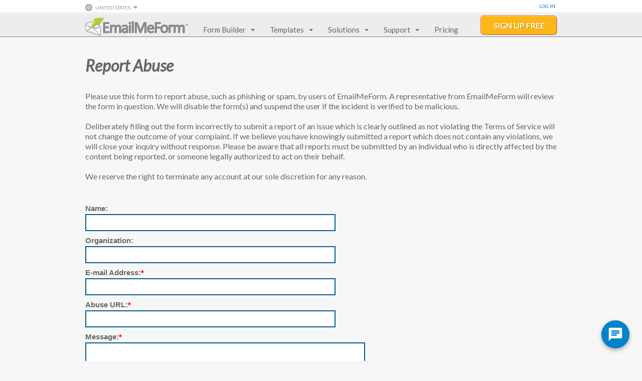

--- FILE ---
content_type: text/html; charset=UTF-8
request_url: https://www.emailmeform.com/report-abuse.html?http://www.emailmeform.com/builder/form/3ae9caOec9b22WQbBP4
body_size: 19145
content:
<!DOCTYPE html>
<html lang="en">


<head>
    <!-- Google tag (gtag.js) -->
    <script async src="https://www.googletagmanager.com/gtag/js?id=G-D9P7HC1ET7"></script>
    <script>
        window.dataLayer = window.dataLayer || [];
        function gtag(){dataLayer.push(arguments);}
        gtag('js', new Date());

        gtag('config', 'G-D9P7HC1ET7');
    </script>    
    <link href='//fonts.googleapis.com/css?family=Lato:300,400,400italic,700' rel='stylesheet' type='text/css'>
    <script type='text/javascript'>
var _vwo_code=(function(){
var account_id=337417,
settings_tolerance=2000,
library_tolerance=2500,
use_existing_jquery=false,
f=false,d=document;return{use_existing_jquery:function(){return use_existing_jquery;},library_tolerance:function(){return library_tolerance;},finish:function(){if(!f){f=true;var a=d.getElementById('_vis_opt_path_hides');if(a)a.parentNode.removeChild(a);}},finished:function(){return f;},load:function(a){var b=d.createElement('script');b.src=a;b.type='text/javascript';b.innerText;b.onerror=function(){_vwo_code.finish();};d.getElementsByTagName('head')[0].appendChild(b);},init:function(){settings_timer=setTimeout('_vwo_code.finish()',settings_tolerance);var a=d.createElement('style'),b='body{opacity:0 !important;filter:alpha(opacity=0) !important;background:none !important;}',h=d.getElementsByTagName('head')[0];a.setAttribute('id','_vis_opt_path_hides');a.setAttribute('type','text/css');if(a.styleSheet)a.styleSheet.cssText=b;else a.appendChild(d.createTextNode(b));h.appendChild(a);this.load('//dev.visualwebsiteoptimizer.com/j.php?a='+account_id+'&u='+encodeURIComponent(d.URL)+'&r='+Math.random());return settings_timer;}};}());_vwo_settings_timer=_vwo_code.init();
</script>
    <title>EmailMe Form - Report Abuse</title>
    <meta charset="utf-8">
        <meta name="viewport" content="width=device-width, initial-scale=1, maximum-scale=1">
        <meta name="keywords" content="html form, web form, php form, email form, form builder, contact form, online survey, event registration, online invitation, mailing list, online poll">
    <meta name="description" content="EmailMeForm is an online form builder that helps anyone create mailing lists, event registration forms, and online surveys without writing a single line of HTML or PHP code.">
    <meta name="revisit-after" content="2 days">
    <meta name="robots" content="all, follow">
    <meta name="distribution" content="global">
    <meta name="y_key" content="ec1c422f9bfadc46">
            <link rel="canonical" href="https://www.emailmeform.com/report-abuse.html?http://www.emailmeform.com/builder/form/3ae9caOec9b22WQbBP4" />
    <link rel="shortcut icon" href="//assets.emailmeform.com/favicon.ico" type="image/x-icon">

    <style type="text/css">
        /*
    Document   : external/css/emfi.css
    Created on : 2016-10-13 07:45 AM
    Platform   : EMF
    Description: EMF Font Icons
*/

/** EMF Font Version 1.23 **/
@font-face {
	font-family: 'emficons';
	src:url('/builder/css/font/emficons.eot?uyvh0j');
	src:url('/builder/css/font/emficons.eot?uyvh0j#iefix') format('embedded-opentype'),
		  url('/builder/css/font/emficons.woff?uyvh0j') format('woff'),
		  url('/builder/css/font/emficons.ttf?uyvh0j') format('truetype'),
		  url('/builder/css/font/emficons.svg?uyvh0j#emficons') format('svg');
	font-weight: normal;
	font-style: normal;
}

.emfi{
	font-family: 'emficons';
	speak: none;
	font-style: normal;
	font-weight: normal;
	font-variant: normal;
	text-transform: none;
	line-height: 1;

	/* Better Font Rendering =========== */
	-webkit-font-smoothing: antialiased;
	-moz-osx-font-smoothing: grayscale;
}

.emf-switch-right:before {
  content: "\e90e";
}
.emf-switch-left:before {
  content: "\e90f";
}
.emf-radio-check:before {
  content: "\e90d";
}
.emf-hamburger-menu:before {
  content: "\e90c";
}
.emf-deselect-all:before {
  content: "\e908";
}
.emf-select-all:before {
  content: "\e909";
}
.emf-password-off:before {
  content: "\e90a";
}
.emf-checkbox-minus:before {
  content: "\e90b";
}
.emf-ssl-off:before {
  content: "\e904";
}
.emf-menu-dots:before {
  content: "\e900";
}
.emf-customworks:before {
  content: "\e907";
}
.emf-bar-graph:before {
  content: "\e905";
}
.emf-line-graph:before {
  content: "\e906";
}
.emf-ssl-enabled:before {
  content: "\e901";
}
.emf-switch-off:before {
  content: "\e902";
}
.emf-switch-on:before {
  content: "\e903";
}
.emf-submit-button:before {
  content: "\e609";
}
.emf-emf-logo:before {
  content: "\e610";
}
.emf-menu-arrow-down:before {
  content: "\e60c";
}
.emf-menu-arrow-left:before {
  content: "\e60d";
}
.emf-menu-arrow-right:before {
  content: "\e60e";
}
.emf-menu-arrow-up:before {
  content: "\e60f";
}
.emf-error-icon:before {
  content: "\e60a";
}
.emf-fields-icon:before {
  content: "\e60b";
}
.emf-image-circle:before {
  content: "\e607";
}
.emf-image-rounded:before {
  content: "\e608";
}
.emf-capital-a:before {
  content: "\e601";
}
.emf-checkbox-off:before {
  content: "\e602";
}
.emf-checkbox-on:before {
  content: "\e603";
}
.emf-eraser:before {
  content: "\e604";
}
.emf-radio-button-off:before {
  content: "\e605";
}
.emf-radio-button-on:before {
  content: "\e606";
}
.emf-modal-close:before {
  content: "\e600";
}
.emf-pencil:before {
  content: "\e00d";
}
.emf-image:before {
  content: "\e02c";
}
.emf-dice:before {
  content: "\e050";
}
.emf-king:before {
  content: "\e058";
}
.emf-bullhorn:before {
  content: "\e05f";
}
.emf-podcast:before {
  content: "\e06a";
}
.emf-mic:before {
  content: "\e06d";
}
.emf-library:before {
  content: "\e074";
}
.emf-graduation:before {
  content: "\e076";
}
.emf-profile:before {
  content: "\e078";
}
.emf-file:before {
  content: "\e085";
}
.emf-copy:before {
  content: "\e091";
}
.emf-tag:before {
  content: "\e0b7";
}
.emf-cart:before {
  content: "\e0c4";
}
.emf-bag:before {
  content: "\e0d0";
}
.emf-credit2:before {
  content: "\e0d5";
}
.emf-credit:before {
  content: "\e0d6";
}
.emf-phone:before {
  content: "\e0da";
}
.emf-envelop:before {
  content: "\e0eb";
}
.emf-direction:before {
  content: "\e0fe";
}
.emf-clock:before {
  content: "\e101";
}
.emf-calendar:before {
  content: "\e113";
}
.emf-mouse:before {
  content: "\e11b";
}
.emf-drawer:before {
  content: "\e12e";
}
.emf-disk:before {
  content: "\e134";
}
.emf-database:before {
  content: "\e138";
}
.emf-undo:before {
  content: "\e13b";
}
.emf-redo:before {
  content: "\e13c";
}
.emf-bubble-dots:before {
  content: "\e168";
}
.emf-bubble:before {
  content: "\e169";
}
.emf-bubbles:before {
  content: "\e16a";
}
.emf-users2:before {
  content: "\e186";
}
.emf-user-plus:before {
  content: "\e188";
}
.emf-user2:before {
  content: "\e18e";
}
.emf-users:before {
  content: "\e18f";
}
.emf-user:before {
  content: "\e199";
}
.emf-search:before {
  content: "\e1ba";
}
.emf-expand:before {
  content: "\e1bf";
}
.emf-lock:before {
  content: "\e1d3";
}
.emf-cog:before {
  content: "\e1e2";
}
.emf-wand:before {
  content: "\e1ed";
}
.emf-aid:before {
  content: "\e1ef";
}
.emf-stats:before {
  content: "\e1ff";
}
.emf-stats-up:before {
  content: "\e207";
}
.emf-balloon:before {
  content: "\e212";
}
.emf-food:before {
  content: "\e227";
}
.emf-leaf:before {
  content: "\e22c";
}
.emf-meter:before {
  content: "\e235";
}
.emf-remove:before {
  content: "\e251";
}
.emf-airplane:before {
  content: "\e25a";
}
.emf-brain:before {
  content: "\e278";
}
.emf-switch:before {
  content: "\e290";
}
.emf-powercord:before {
  content: "\e291";
}
.emf-clipboard2:before {
  content: "\e297";
}
.emf-clipboard:before {
  content: "\e298";
}
.emf-list:before {
  content: "\e29a";
}
.emf-numbered-list:before {
  content: "\e29c";
}
.emf-list2:before {
  content: "\e29d";
}
.emf-grid:before {
  content: "\e2a4";
}
.emf-tree:before {
  content: "\e2a8";
}
.emf-cloud:before {
  content: "\e2b3";
}
.emf-link:before {
  content: "\e2c9";
}
.emf-link2:before {
  content: "\e2ca";
}
.emf-eye:before {
  content: "\e2dc";
}
.emf-eye-blocked:before {
  content: "\e2dd";
}
.emf-bookmark:before {
  content: "\e2e6";
}
.emf-star2:before {
  content: "\e2ff";
}
.emf-star:before {
  content: "\e301";
}
.emf-heart:before {
  content: "\e305";
}
.emf-happy:before {
  content: "\e31e";
}
.emf-stack-picture:before {
  content: "\e344";
}
.emf-notification:before {
  content: "\e357";
}
.emf-question:before {
  content: "\e35b";
}
.emf-plus-circle:before {
  content: "\e35e";
}
.emf-close:before {
  content: "\e36b";
}
.emf-checkmark:before {
  content: "\e370";
}
.emf-minus:before {
  content: "\e375";
}
.emf-plus:before {
  content: "\e376";
}
.emf-play:before {
  content: "\e380";
}
.emf-loop:before {
  content: "\e3a5";
}
.emf-arrow-up:before {
  content: "\e3c1";
}
.emf-arrow-right:before {
  content: "\e3c3";
}
.emf-arrow-down:before {
  content: "\e3c5";
}
.emf-arrow-left:before {
  content: "\e3c7";
}
.emf-sort:before {
  content: "\e425";
}
.emf-text-height:before {
  content: "\e44a";
}
.emf-bold:before {
  content: "\e44e";
}
.emf-underline:before {
  content: "\e44f";
}
.emf-italic:before {
  content: "\e450";
}
.emf-strikethrough:before {
  content: "\e451";
}
.emf-table:before {
  content: "\e466";
}
.emf-paragraph-left:before {
  content: "\e475";
}
.emf-paragraph-center:before {
  content: "\e476";
}
.emf-paragraph-right:before {
  content: "\e477";
}
.emf-paragraph-justify:before {
  content: "\e478";
}
.emf-indent-increase:before {
  content: "\e479";
}
.emf-indent-decrease:before {
  content: "\e47a";
}
.emf-code:before {
  content: "\e480";
}        /* EmailmeForm Common CSS */
/*@charset "UTF-8";*/
/* reset */
html,body,ul,li,ol,dl,dd,dt,div,p,span,h1,h2,h3,form,input,select,img{margin:0;padding:0;font-size:100%;}
body{min-width: 0;background:#F7F7F7;color:#666;font-family:Lato,Helvetica,Arial,sans-serif;}
ul,ol{list-style:none;}
a{color: #0883C8; text-decoration:none;}
/* common class */
.clear:after{content:".";display:block;visibility:hidden;height:0;clear:both;font-size:0;}
.clear{zoom:1}
.hide{display:none;}
.align-left{text-align:left}
.align-right{text-align:right}
.align-center{text-align:center}
.line{border-top:1px solid #ccc;border-bottom:1px solid #fff;}
.top .line1{border-top:1px solid rgba(255,255,255,1);border-bottom:1px solid rgba(0,0,0,0.35);}
.top .line2{border-top:1px solid rgba(0,0,0,0.2);border-bottom:1px solid rgba(0,0,0,0.05);}
/* top button style */
a.top-button{margin-left:5px;display:inline-block;width:56px;text-align:center;text-transform:uppercase;text-decoration:none;font-family:Lato,Helvetica,Arial,sans-serif;font-size:10px;font-weight:700;-webkit-border-bottom-right-radius:6px;-webkit-border-bottom-left-radius:6px;-moz-border-radius-bottomright:6px;-moz-border-radius-bottomleft:6px;border-bottom-right-radius:6px;border-bottom-left-radius:6px;-webkit-box-shadow:1px 1px 0px rgba(0,0,0,.20);box-shadow:1px 1px 0px rgba(0,0,0,.20);}
a.top-button span{cursor:pointer;display:inline-block;width:55px;padding:6px 0 5px 0;text-align:center;height:100%;border-left:1px solid;-webkit-border-bottom-right-radius:6px;-webkit-border-bottom-left-radius:6px;-moz-border-radius-bottomright:6px;-moz-border-radius-bottomleft:6px;border-bottom-right-radius:6px;border-bottom-left-radius:6px;}
a.top-button span em{font-style:normal;font-size:14px;line-height:8px;}
a.top-button:active{-webkit-box-shadow:-1px 0px 0px rgba(0,0,0,.20);box-shadow:-1px 0px 0px rgba(0,0,0,.20);}
a.top-button:active span{border-left:0px none;border-right:1px solid;border-bottom:1px solid;}
/* orange */
a.top-button.orange{color:#fff;background:#FCB616;}
a.top-button.orange span{border-color:#FFE5B8;}
a.top-button.orange:hover,.header a.orange:hover{color:#FCB616;background:#F7F7F7;}
a.top-button.orange:hover span{border-color:#fff;}
/* blue */
a.top-button.blue{color:#fff;background:#00A7E1;}
a.top-button.blue span{border-color:#fff;border-color: #C2E4F4;}
a.top-button.blue:hover,.header a.blue:hover{background:#f7f7f7;color:#00A7E1;}
a.top-button.blue:hover span{border-color:#C2E4F4;border-color: #FFFFFF;}
a.orange:hover,a.blue:hover{_color:#fff;}
/* general button style */
a.button{display:inline-block;width:200px;text-align:center;text-transform:uppercase;text-decoration:none;border:1px solid;font-family:Lato,Helvetica,Arial,sans-serif;font-size:17px;font-weight:700;-webkit-border-radius:6px;-moz-border-radius:6px;border-radius:6px;-webkit-box-shadow:1px 1px 0px rgba(0, 0, 0, .20);box-shadow:1px 1px 0px rgba(0, 0, 0, .20);text-shadow:1px 1px 0 rgba(0,0,0,0.25);color:#ffffff;}
a.button span{cursor:pointer;display:inline-block;width:199px;text-align:center;height:100%;padding:8px 0;border-top:1px solid;border-left:1px solid;-webkit-border-radius:6px;-moz-border-radius:6px;border-radius:6px;}
a.button:active span{border-top:0px none;border-left:0px none;border-right:1px solid;border-bottom:1px solid;}
a.button.small{width:120px;}
a.button.small span{width:119px;padding:4px 0;}
a.button.tiny{width:90px;font-size:12px;}
a.button.tiny span{width:89px;padding: 4px 0;}
/* orange */
a.button.orange{background:#FCB616;border-color:#D96B0D;}
a.button.orange span{border-color:#FEDB8B;}
a.button.orange:hover{background:#FEC110;}
/* green */
a.button.green{background:#9CBA1F;border-color:#718241;}
a.button.green span{border-color:#CEDD8F;}
a.button.green:hover{background:#A5C42D;}
/* blue */
a.button.blue{background:#0C95D3;border-color:#0075B5;}
a.button.blue span{border-color:#61BAE2;}
a.button.blue:hover{background:#14A0DA;}
/* gray */
a.button.gray{background: #B3B3B3;border-color: #808080;}
a.button.gray span{border-color: #CCCCCC;}
a.button.gray:hover{background: #BCBCBC;}
/* lightgray */
a.button.lightgray{background: #E6E6E6;border-color: #999999;text-shadow: 1px 1px 0 rgba(255,255,255,1);color: #666666;}
a.button.lightgray span{border-color: #FFFFFF;}
a.button.lightgray:hover{background: #F0F0F0;}
/* grid */
.wrap{width:960px;margin:0 auto;}
.column{float:left;margin:0 1.0417%;position:relative;min-height:1px;}
/* Base Grid width=60x+20(x-1) */
.one.column,.page .one{width:6.25%;}
.two.column,.page .two{width:14.58333333333333%;_width:16.58333333333333%;}
.three.column,.page .three{width:22.91666666666667%;}
.four.column,.page .four{width:31.25%;}
.five.column,.page .five{width:39.58333333333333%;}
.six.column{width:47.91666666666667%;}
*.six.column,.page .six{width:46.91666666666667%;}
.seven.column,.page .seven{width:56.25%;}
.eight.column,.page .eight{width:64.58333333333333%;}
.nine.column,.page .nine{width:72.91666666666667%;}
.ten.column,.page .ten{width:81.25%;}
.eleven.column,.page .eleven{width:89.58333333333333%;}
.twelve.column,.page .twelve{width:97.91666666666667%;}
.third.column,.page .third{width:33.333333333333%;margin:0;}
.alpha,.page .alpha{margin-left:0}
.omega,.page .omega{margin-right:0}
/* header */
.header{position: relative; background-color:#EDEDED; z-index: 3;}
.header .wrap{position:relative;padding-top:10px;}
.header .logo{float:left;width:205px;height:36px;text-indent:-9999px;}
.header .sign{position:absolute;right:0;top:-10px;}
.header .bar .lang_icon{background-position:-278px -39px;}
.header .bar .lang_arrow{background-position:-292px -39px;}

.sitenav{
  float: left;
  margin: 0;
  padding: 15px 0 0;
}

  .sitenav > li{
    position: relative;
    float: left;
    margin: 0;
    padding: 0;
    font-size: 15px;
  }

    .sitenav > li > a{
      padding: 0 10px 0 30px;
      color: #666;
      overflow: hidden;
    }

    .sitenav > li > a:hover,
    .sitenav > li > a:focus,
    .sitenav > .dropdown:hover > a,
    .sitenav > .current > a{
      color: #0883C8;
      text-decoration: none;
    }

    .sitenav > li > a > .caret{
      float: right;
      margin: 8px 0 0;
    }

  .sitenav .sitenav--dropdown-menu{
    position: absolute;
    top: 100%;
    left: 50%;
    display: none;
    margin-left: -132.5px;
    min-width: 265px;
    background: #fff;
    border: 1px solid #c8c8c8;
    z-index: 1000;
    transition: height 0.2s ease-out;
  }

    .sitenav .sitenav--dropdown-menu > li{
      border-bottom: 1px solid #e6e6e6;
    }

    .sitenav .sitenav--dropdown-menu > li:last-child{
      border-bottom: none;
    }

      .sitenav .sitenav--dropdown-menu > li > a,
      .sitenav .sitenav--dropdown-menu > li > .menu-item{
        display: table-cell;        
        padding: 10px 20px;
        height: 25px;
        width: 10000px;
        font-size: 15px;
        color: #666;
        vertical-align: middle;
        white-space: nowrap;
        overflow: hidden;
      }

      .sitenav .sitenav--dropdown-menu > li > a:hover{
        background-color: #e6e6e6;
        text-decoration: none;
      }

      .sitenav .sitenav--dropdown-menu .subnote{
        display: block;
        font-size: 11px;
        color: #a2a2a2;
      }

  .sitenav .sitenav--dropdown-menu:after, 
  .sitenav .sitenav--dropdown-menu:before{
    position: absolute;    
    bottom: 100%;
    left: 50%;
    height: 0;
    width: 0;    
    border: solid transparent;
    content: " ";
    pointer-events: none;
  }

  .sitenav .sitenav--dropdown-menu:after{
    margin-left: -11px;    
    border-color: rgba(255, 255, 255, 0);
    border-bottom-color: #fff;
    border-width: 11px;    
  }

  .sitenav .sitenav--dropdown-menu:before{
    margin-left: -12px;
    border-color: rgba(200, 200, 200, 0);
    border-bottom-color: #c8c8c8;
    border-width: 12px;    
  }

  .sitenav > .sitenav--dropdown:hover,
  .sitenav > .open{
    padding-bottom: 12px;
    margin-bottom: -12px;
  }

  .sitenav > .sitenav--dropdown:hover > .sitenav--dropdown-menu{
    display: block;
  }

  .sitenav .subnav{
    margin: -5px 0 0 0;
    padding: 0 0 5px;
    color: #a2a2a2;
    font-size: 13px;
  }

    .sitenav .subnav a:hover{
      text-decoration: underline;
    }

    .sitenav .subnav > li a{
      display: block;
      padding: 4px 0 4px 40px;
    }

    .sitenav .subnav .lheading{
      padding-left: 0;
      font-size: 11px;
      margin-left: 20px;
    }

.caret {    
  display: inline-block;
  margin-left: 2px;  
  width: 0;
  height: 0;
  border-left: 4px solid transparent;
  border-right: 4px solid transparent;
  border-top: 4px dashed;    
  vertical-align: middle;   
}

.btn-back-to-top{
  position: fixed;
  bottom: 15px;
  right: 15px;
  display: block;
  width: 50px;
  height: 50px;
  color: #fff;
  font-size: 30px;
  line-height: 50px;
  text-align: center;
  background: #3c3c3c;
  opacity: .7;
  cursor: pointer;  
  transition: all .35s ease-in-out 0s; 
  z-index: 1020;
}

.btn-back-to-top:hover{
  opacity: 1;
}

.img-responsive {
  display: inline-block;
  max-width: 100%; 
  height: auto;
}

@media only screen and (max-width: 768px){
  .btn-back-to-top{
    bottom: 30px;
  }
}

.app-menus ul.hd-menus li.menu_addons{position:relative;}
.app-menus ul.hd-menus li.menu_addons sup{font:700 5px/5px 'Lato', sans-serif;color:#FFCC08;position:absolute;top:auto;}
.app-menus ul.hd-menus li.menu_addons .sub{display:none;position:absolute;z-index:9;background:#198FCF;width:180px;top:30px;text-align:left;}
.app-menus ul.hd-menus li.menu_addons .sub a{border:none;display:inline-block;height:45px;width:100%;}
.app-menus ul.hd-menus li.menu_addons .sub dl{padding:8px 0 0 20px}
.app-menus ul.hd-menus li.menu_addons .sub a:hover,.app-menus ul.hd-menus li.menu_addons .sub a.active{background:#006BA6;cursor:pointer;}
.app-menus ul.hd-menus li.menu_addons .sub dl dt{font:400 16px/16px 'Lato', sans-serif;color:#fff;}
.app-menus ul.hd-menus li.menu_addons .sub dl dd{font:400 10px/10px 'Lato', sans-serif;color:#002237;padding-top:3px;}
.app-menus ul.hd-menus li.menu_addons .sub .wrap_emm{border-bottom:1px solid #006BA6;}

/* footer*/
.footer{background-color:#0083CA;}
.footer .col-wrap{padding:10px 0 30px 0;position:relative;}
.footer h2{margin-top: 0; margin-bottom: 0; font:italic 700 21px/26px Lato,Helvetica,Arial,sans-serif;color:#fff;text-shadow:0px -1px 0px rgba(0,0,0,0.25);}
.footer li{width:49.91666666666667%;float:left;}
.footer li a{font:400 14px/14px Lato,Helvetica,Arial,sans-serif;color:#E5F6FC;}
.footer li a:hover{color:#fff;}
.footer .line{border-top:1px solid rgba(0,0,0,0.15);border-bottom:1px solid rgba(255,255,255,0.2);margin:5px 0;}
.footer .copyright{background:#0083CA;text-align:center;padding-bottom:8px;}
.footer .copyright p,.footer .copyright p a{font:400 11px/11px Lato,Helvetica,Arial,sans-serif;color:#fff;text-shadow:none;}
.footer .copyright span{font:700 10px/11px Lato,Helvetica,Arial,sans-serif;}
.footer .copyright em{font:400 10px/11px Lato,Helvetica,Arial,sans-serif;}
.footer .other{padding:7px 8px;margin:0;background: #0074B3;border-color: #006CA6 #0089D5 #0089D5 #006CA6;border-style:solid;border-width:1px;}
.footer .other h3{font:Italic 700 15px/18px Lato,Helvetica,Arial,sans-serif;color:#FFCB05;text-shadow: 0px -1px 0px rgba(0,0,0,0.25);}
.footer .other h3 span{color:#fff;}
.footer .other p{font:400 12px/16px Lato,Helvetica,Arial,sans-serif;color:#fff;text-shadow: 0px -1px 0px rgba(0,0,0,0.25);}
.footer .other p a{color:#FFCB05;text-decoration:underline;}
.footer .column{_margin:0 0.5017%;}
.footer .copyright .logo-icon{overflow:hidden;}
.footer .copyright span.logo-icon{display:none;}
.footer .mobile-arrow {display:none;font:13px/13px arial;cursor:pointer;padding-right:5px;}
#follow-us .twitter .icons{background-position:-329px 0;}
#follow-us .facebook .icons{background-position:-329px -26px;}
.tiny_tip{font-family:Lato,Helvetica,Arial,sans-serif;}
a.button{_margin:0 1.0417%;}
/* help and login links */
.header .sign .links {float: left;font-size: 10px;color: #999999;text-transform: uppercase;line-height: 25px;}
.header .sign .links a {color: #999999;display: inline-block;padding: 0 3px;}
.header .sign .links a.login {color: #0083CA;}
.header .sign .links a:hover {text-decoration: underline;}
/* c2a button style */
/* button */
.sign a.button {display: inline-block;width: 200px;text-align: center;text-transform: uppercase;text-decoration: none;border: 1px solid;font-family: Lato,Helvetica,Arial,sans-serif;font-size: 17px;-webkit-border-radius: 6px;-moz-border-radius: 6px;border-radius: 6px;-webkit-box-shadow: 1px 1px 0px rgba(0, 0, 0, .20);box-shadow: 1px 1px 0px rgba(0, 0, 0, .20);text-shadow: 1px 1px 0 rgba(0,0,0,0.25);color: #ffffff;}
.sign a.button span.outer  {display: inline-block;width: 199px;text-align: center;height: 100%;padding: 8px 0;border-top: 1px solid;border-left: 1px solid;-webkit-border-radius: 6px;-moz-border-radius: 6px;border-radius: 6px;}
.sign a.button:active span.outer {border-top: 0px none;border-left: 0px none;border-right: 1px solid;border-bottom: 1px solid;}
/* orange */
.sign a.button.orange {background: #FCB616;border-color: #D96B0D;}
.sign a.button.orange span.outer {border-color: #FEDB8B;}
.sign a.button.orange:hover {background: #FEC110;color:#fff;}
.sign a.button {width: 150px;margin: 6px 0;display: block;float: left;}
.sign a.button span{width:99%;border:none;padding:5px 0 7px 0;}
.sign a.button span.big {font-size: 16px;font-weight: 700;}
.sign a.button span.small {font-size: 10px;text-transform: lowercase;font-weight:700;}
.sign a.button span.outer {line-height: 9px;padding: 8px 0 6px 0;width: 149px;}
#follow-us{position:absolute;bottom:0;right:0;}
#follow-us span{float:left;font:400 14px/25px Lato,Helvetica,Arial,sans-serif;color:#fff;}
#follow-us a{display:block;float:left;margin-left:10px;}
#follow-us a .icons{width:26px;height:26px;}
#explore_nav_wrap{background:#F7F7F7;}
#explore_nav_wrap.fixed{position:fixed;width:100%;padding-top:0px;top:0;z-index:999;}
#explore_nav_wrap.fixed .iconbar{margin-top:10px;}

#c2a-bar {background: #0083CA;overflow:hidden;}
#c2a-bar .inner {position: relative;}
#c2a-bar .sign{position: absolute; right: 10px; top: 0px;}
#c2a-bar .tagline{width: 75%;margin-left: 10px;float:left;font-size: 22px; font-weight: 700; font-style: italic;padding: 12px 0 11px 0;color:#ffffff;}
/* header bar*/
.header .bar{height:25px;background:#fff;}
.header .bar .line{margin:0;border-top: 1px solid #E5E5E5;border-bottom: 1px solid #fff;}
.header .bar .lang_text{font:400 10px/12px Lato,Helvetica,Arial,sans-serif;color:#999;text-decoration:uppercase;display:inline-block;vertical-align:middle;padding-left:3px;}
.header .lang_wrap > a{display: inline-block; line-height: 25px;}
.header .lang_wrap > a:hover,
.header .lang_wrap > a:focus{text-decoration:none;}
.header a:hover .lang_text{text-decoration: underline;}
.header .bar .lang_arrow,.header .bar .lang_icon{width:14px;height:14px;display:inline-block;vertical-align: middle;}
.header .bar .wrap{padding-top:0; height:25px;}
.header .bar .sign{top:0;}

@media only screen and (max-width: 967px) {
  .sitenav > li > a{
    padding-left: 15px;
  } 
  
  .footer_wrapper .container{
    width: auto;
  }
}

/* anything smaller than a tablet */
@media only screen and (max-width:767px) {
  .sitenav{
    padding: 0;
    width: 100%;
  }
  
  .sitenav > li{
    float: none;
    display: block;
    margin: 0 -10px;
    font-size: 17px;
    border-top: 1px solid #ccc;
  }
  
  .sitenav > .dropdown:hover,
  .sitenav > .open{
    padding-bottom: 0;
    margin-bottom: 0;
  }  
  
  .sitenav > li > a{
    display: block;
    padding: 10px;
    border-top: 1px solid #fff;
    text-shadow: 0 1px 0 #fff;
  }
  
  .sitenav > li > a:hover,
  .sitenav > li > a:focus,
  .sitenav > .dropdown:hover > a,
  .sitenav > .open > a,
  .sitenav > .current > a{
    color: #333;
    background: #f0f0f0;
  }  
  
  .sitenav > li > a > .caret{
    margin: 4px 6px 0 0;
    width: auto;
    height: auto;
    border: none;
    font-family: 'emficons';
    speak: none;
    font-style: normal;
    font-weight: normal;
    font-variant: normal;
    text-transform: none;
    line-height: 1;

    /* Better Font Rendering =========== */
    -webkit-font-smoothing: antialiased;
    -moz-osx-font-smoothing: grayscale;    
  }
  
  .sitenav > li > a > .caret:before {
    content: "\e60c";
  }
  
  .sitenav > .open > a > .caret:before {
    content: "\e60f";
  }
  
  .sitenav .sitenav--dropdown-menu{
    position: static;
    top: 0;
    left: 0;
    display: none !important; 
    margin-left: 0;
    min-width: 1px;
    background: #fff;
    border: none;    
  }
  
    .sitenav .sitenav--dropdown-menu > li{
      border: none;
    } 
  
    .sitenav .sitenav--dropdown-menu > li > a{
      color: #0883C8;
    }
  
    .sitenav .sitenav--dropdown-menu .subnote{
      display: none;
    }
  
    .sitenav .sitenav--dropdown-menu::after, .sitenav .sitenav--dropdown-menu::before{display: none;}  

    .sitenav > .open > .sitenav--dropdown-menu{
      display: block !important;
    }
    
  #mobile-menu{
    position: absolute;
    right: 0;
    display: block;
    float: none;
  }  
  
.one.column,.two.column,.three.column,.four.column,.five.column,.six.column,.seven.column,.eight.column,.nine.column,.ten.column,.eleven.column,.twelve.column {width:auto;}
.sign a.button {width: 120px;}
.sign a.button span.outer {width: 119px;}
.header .sign {right:37px;}
.header .bar .sign {right:0;}
.header #mobile-nav li {width:100%;}
.header #mobile-nav li a { padding:5px 0 5px 10px;width:auto;border:none;text-align:left;}
.header #mobile-nav li a span, .header #mobile-nav li a:hover span {border:medium none;}
.header #mobile-nav li.btn {text-align:right;}
.header #mobile-nav li.btn, .header #mobile-nav li.btn a {text-transform:uppercase;font:400 12px/27px Lato,Helvetica,Arial,sans-serif;padding-right:6px;padding-left:6px;color:#666666;width:auto;}
.header #mobile-nav li.btn a.help {display:inline-block;color:#999999;width:auto;}
.header #mobile-nav li.btn a.login {display:inline-block;color:#00A7E1;width:auto;}
.header #mobile-nav li .line{margin:0;}
#follow-us{right:10px;}
#c2a-bar .tagline {font-size: 15px;line-height: 14px;width: 50%;}
  .footer .mobile-arrow{display: inline;}
}                /* EmailmeForm Content CSS */
.line{margin:38px 0;}
.line1{border-top:1px solid #fff;border-bottom:1px solid #bfbfbf;}
.line2{border-top:1px solid #bfbfbf;border-bottom:1px solid #fff;}
/* header */
.header .bar .lang_icon{background-position:-279px 0px;}
.header .bar .lang_arrow{background-position:-293px 0px;}
/* footer */
.footer{margin-top:30px;}
.footer h2{margin:0;text-align:left;}
.footer p{margin:0;}
.footer .copyright .logo-icon{background-position:-205px -28px;display:inline-block;width:8px;height:8px;*display:inline;*zoom:1;}
/* page */
img{max-width:99%;}
.wrap{width:960px;margin:0 auto;}
h1{font:italic 900 32px/32px Lato,Helvetica,Arial,sans-serif;text-shadow:0px 1px 0px #fff;margin:40px 0 15px 0;}
h2{font:700 30px/30px Lato,Helvetica,Arial,sans-serif;text-shadow:0px 1px 0px #fff;text-align:center;margin:30px 0;}
p{font:400 16px/20px Lato,Helvetica,Arial,sans-serif;text-shadow:0px 1px 0px #fff;margin:20px 0;}
p.first{margin-top:0;}
span.bold{font:700 16px/20px Lato,Helvetica,Arial,sans-serif;}
p a.blue,.address a.blue{color:#0083CA;text-decoration:underline;_background:none;}
p a.blue.no-underline{text-decoration:none;}
.blank-padding{padding-top:160px;}

.content-header p{padding-bottom:20px;}
.content-row{padding-bottom:30px;_width:100%;}
.content-row p{margin:0;}
.content-txt{font:700 16px/20px Lato,Helvetica,Arial,sans-serif;}

.linktous .box{background:#e6e6e6;padding:10px 20px 25px 20px;}
.linktous .box h3{font:400 17px/17px Lato,Helvetica,Arial,sans-serif;text-shadow:0px 1px 0px #fff;padding-bottom:6px;}
.linktous h2{margin:0 0 10px;text-align:left;font:700 20px/20px Lato,Helvetica,Arial,sans-serif;}
.linktous p a{color:#0083CA}
.linktous .box textarea{width:100%;height:180px;border:none;border-top:1px solid #ccc;border-right:1px solid #F6F7F8;}

.benefits h2{margin:0 0 10px;text-align:left;font:700 20px/20px Lato,Helvetica,Arial,sans-serif;}

.privacy h2{margin:0;text-align:left;font:700 20px/20px Lato,Helvetica,Arial,sans-serif;}
.privacy .row p{margin:5px 0 25px;}
.privacy .row .address{font:400 16px/20px Lato,Helvetica,Arial,sans-serif;text-shadow:0px 1px 0px #fff;margin:5px 0 25px;}

.html-forms img,.php-form img{border: 7px solid #EDEDED;margin-bottom:20px}

.anti-spam ul{padding:0 0 100px 30px;}
.anti-spam li{list-style:disc;font:400 12px/12px Lato,Helvetica,Arial,sans-serif;padding-bottom:10px;}
.anti-spam li a{font:400 14px/14px Lato,Helvetica,Arial,sans-serif;text-shadow:none;text-decoration:underline;color:#666;}

.html-forms p.first{margin-bottom:10px;}
.html-forms ol{margin-left:22px;}
.html-forms li{list-style:decimal;padding-bottom:2px;}

.ft-link.guide{margin-bottom:0;}
.ft-link.support p{margin-bottom:0;}
.ft-link .line{margin-top:10px;}

.guide{margin-bottom:40px;}
.guide .inner{min-height: 45px;}
.guide .inner a {margin: 0 1.0417%;}

.support .icons-wrap{padding:30px 0 18px;text-align:center;}
.support .icons{display:inline-block;margin-right:15px;vertical-align:middle;opacity:0.5;-ms-filter:"progid:DXImageTransform.Microsoft.Alpha(Opacity=50)";filter:alpha(opacity=50);}
.support .icons:hover{opacity:1;-ms-filter:"progid:DXImageTransform.Microsoft.Alpha(Opacity=100)";filter:alpha(opacity=100);}
.support .icon1{width:82px;height:40px;background-position:0px -36px}
.support .icon2{width:122px;height:40px;background-position:-82px -36px}
.support .icon3{width:107px;height:40px;background-position:-204px -36px}
.support .icon4{width:64px;height:40px;background-position:0px -76px}
.support .icon5{width:33px;height:40px;background-position:-64px -76px}
.support .icon6{width:34px;height:40px;background-position:-97px -76px}
.support .icon7{width:33px;height:40px;background-position:-131px -76px}
.support .icon8{width:39px;height:40px;background-position:-164px -76px}
.support .icon9{width:33px;height:40px;background-position:-203px -76px;margin:0;}
.support .vline{border-left:1px solid #fff;border-right:1px solid #ccc;height:40px;display:inline-block;vertical-align:middle;margin-right:15px;}
.support p{font:400 13px/16px Lato,Helvetica,Arial,sans-serif;text-align:center;}

.fields img{box-shadow: 0px 0px 4px rgba(0,0,0,0.55)}
.fields h3{font:700 21px/21px Lato,Helvetica,Arial,sans-serif;color:#666;text-shadow: 0px 1px #FFFFFF;margin:15px 0;}
.fields p{font:400 16px/20px Lato,Helvetica,Arial,sans-serif;color:#666;text-shadow: 0px 1px #FFFFFF;margin:0 0 30px 0;}
.padding{padding-top:10px;}
#follow-us .twitter .icons{background-position:-227px 0;}
#follow-us .facebook .icons{background-position:-253px 0;}
/* Media Queries */
@media only screen and (max-width: 1094px){
}
/* when width of slider arrows is reached */
@media only screen and (max-width:979px) {
.wrap{width:100%;}
}
/* anything smaller than a tablet */
@media only screen and (max-width:767px) {
.column {float:none;clear:both;margin:0 10px;}
.one.column,.two.column,.three.column,.four.column,.five.column,.six.column,.seven.column,.eight.column,.nine.column,.ten.column,.eleven.column,.twelve.column {width:auto;}
.third.column {width:auto;margin:0;}
.header .nav, .header .sign {display:none;}
.header #mobile-nav li {width:100%;}
.header #mobile-nav li a { padding:5px 0 5px 10px;width:auto;border:none;text-align:left;}
.header #mobile-nav li a span, .header #mobile-nav li a:hover span {border:medium none;}
.header #mobile-nav li.btn {text-align:right;}
.header #mobile-nav li.btn, .header #mobile-nav li.btn a {font:600 12px/27px Lato,Helvetica,Arial,sans-serif;padding-right:6px;padding-left:6px;color:#666666;width:auto;}
.header #mobile-nav li.btn a.signup {display:inline-block;color:#FCB616;width:auto;}
.header #mobile-nav li.btn a.signin {display:inline-block;color:#00A7E1;width:auto;}
.header #mobile-nav li .line{margin:0;}
.header #mobile-menu {display:inline-block;float:right;width:22px;height:14px;cursor:pointer;background-position:-205px 0px;margin-top:10px;}
.header #mobile-menu.open {background-position:-205px -14px;}
.header .logo {margin-bottom:3px}
h1{font:italic 900 25px/25px Lato,Helvetica,Arial,sans-serif;}
h2{font:700 20px/24px Lato,Helvetica,Arial,sans-serif;}
.guide .inner a {margin-bottom:6.2468%;}
.footer .copyright p, .footer .copyright p a {font-size:60%;}
.footer .mobile-arrow {display:inline;font:13px/13px arial;cursor:pointer;padding-right:5px;}
.footer .closed {display:none;}
.footer li {width:47.91666666666667%;}
.footer h2{cursor:pointer;}
}
    </style>
    
<script>
    
    function get_inspectlet_options(){
        cookie.defaults.domain = 'emailmeform.com';
        cookie.expiresMultiplier = 1;
        cookie.defaults.expires = 7200;
        cookie.defaults.path = "/";

        var userId = (cookie.get('userId') == undefined) ? 0 : cookie.get('userId');

        return {
            THRESHOLD: 2,
            SPECIAL_IDS: [],
            WID: 1512442891,
            USER_ID: userId
        }
    }
</script>




    <script type="text/javascript" src="/external/js/cookie.min.js" async></script>
    <script type="text/javascript" src="/builder/js/tracker.js" async></script>

    <!-- HTML5 shim and Respond.js for IE8 support of HTML5 elements and media queries -->
    <!-- WARNING: Respond.js doesn't work if you view the page via file:// -->
    <!--[if lt IE 9]>
    <script src="https://oss.maxcdn.com/html5shiv/3.7.2/html5shiv.min.js"></script>
    <script src="https://oss.maxcdn.com/respond/1.4.2/respond.min.js"></script>
    <![endif]-->
</head>
<body class="">

<script>
  if (window.location.pathname.indexOf('/beautiful-forms-and-surveys/') !== -1){
    if (document.body.classList)
      document.body.classList.add('hidden');
    else
      document.body.className += ' hidden';    
  }
</script>

<style>
  .hidden {
    visibility: hidden;
  }
</style>

<!-- Google tag (gtag.js) -->
<script async src="https://www.googletagmanager.com/gtag/js?id=G-D9P7HC1ET7"></script>
<script>
  window.dataLayer = window.dataLayer || [];
  function gtag(){dataLayer.push(arguments);}
  gtag('js', new Date());

  gtag('config', 'G-D9P7HC1ET7');
</script>

<link href='/builder/css/emf-fab.css' rel='stylesheet' type='text/css'>
<script type="text/javascript" src="/js/dist/jquery.min.js"></script>
<script type="text/javascript" src="/js/dist/modernizr.js"></script>
<script type="text/javascript" src="/js/emf/browser-compat.js"></script>
<script src="/builder/js/emf/fab.js"></script>
<script src="/builder/js/emf/emf.js"></script>
<script src="/builder/js/vendor/cookiehub.js"></script>
<script>
  window.isProd = function(){
    return /^(www|app).emailmeform.com$/.test(window.location.host);
  };
  
  window.setTimeout(function(){

    if (window.emfFabHidden) {
      return;
    }    
    
    FAB.init({
      view: FAB.views.sidePanel,
      position: FAB.positions.bottomRight,
      label: 'Contact Us',
      icon: '<path d="M20 2H4c-1.1 0-1.99.9-1.99 2L2 22l4-4h14c1.1 0 2-.9 2-2V4c0-1.1-.9-2-2-2zM6 9h12v2H6V9zm8 5H6v-2h8v2zm4-6H6V6h12v2z"/><path d="M0 0h24v24H0z" fill="none"/>',
      action: {
        type: FAB.actionTypes.form,
        data: window.isProd()
          ? 'https://www.emailmeform.com/builder/form/4cB4D3f8d0LA9HMbZ'
          : 'https://futurama.emailmeform.com/builder/form/FQ47bB53G9Uoj9l5w'
      }
    }); 
   
  }, 100);
</script>  
  
<div class="page">
        <!-- Start of header -->
        <div class="header">
    <div class="bar">
        <div class="wrap clear">
            <div class="twelve column clear">
                <div class="lang_wrap">
                    <a href="https://www.emailmeform.com/select-region.html">
                        <div class="icons lang_icon"></div>
                        <div class="lang_text">UNITED STATES</div>
                        <div class="icons lang_arrow"></div>
                    </a>
                </div>
                <div class="sign">
                    <div class="links">
                        <a id="newhplogin" href="https://app.emailmeform.com/builder/login" class="login">Log In</a>
                    </div>
                </div>
            </div>
        </div>
        <div class="line"></div>
    </div>

    <div class="wrap clear">
        <div class="twelve column clear">
            <a id="newhplogo" class="icons logo" href="/">EmailMeForm</a>
            <ul id="siteNav" class="sitenav">
                <li class="sitenav--dropdown ">
                    <a id="sitenav_top_formbuilder" href="https://www.emailmeform.com/take-a-tour.html"><span class="caret"></span> Form Builder</a>
                    <ul class="sitenav--dropdown-menu">
                        <li><a id="sitenav_subfb_formsurvey" href="https://www.emailmeform.com/features.html">Form & Survey Builder Features</a></li>
                        <li><a id="sitenav_subfb_paymentforms" href="https://www.emailmeform.com/payment.html">Payment Forms <span class="subnote">Paypal, Stripe</span></a></li>
                        <li><a id="sitenav_subfb_mobileforms_surveys" href="https://www.emailmeform.com/mobile-forms.html">Mobile Forms & Surveys</a></li>
                        <li><a id="sitenav_subfb_conditionallogic" href="https://www.emailmeform.com/form-logic.html">Conditional Logic <span class="subnote">+ Smart Email Routing</span></a></li>
                        <li><a id="sitenav_subfb_integrations" href="https://www.emailmeform.com/integrations.html">Web form Integrations <span class="subnote">Google, Zendesk, Salesforce</span></a></li>
                        <li><a id="sitenav_subfb_tour" href="https://www.emailmeform.com/take-a-tour.html">Tour EmailMeForm</a></li>
                    </ul>
                </li>
                <li class="sitenav--dropdown ">
                    <a id="sitenav_top_templates" href="https://www.emailmeform.com/templates.html"><span class="caret"></span> Templates</a>
                    <ul class="sitenav--dropdown-menu">
                        <li>
                            <span class="menu-item">Most Popular</span>
                            <ul class="subnav">
                                <li class="lheading">FORMS:</li>
                                <li><a id="sitenav_subtem_popform_contact" href="/beautiful-forms-and-surveys/contact-us-form">Contact Form</a></li>
                                <li><a id="sitenav_subtem_popform_order" href="/beautiful-forms-and-surveys/online-order-form">Order Form</a></li>
                                <li><a id="sitenav_subtem_popform_regisitration" href="/beautiful-forms-and-surveys/registration-form">Registration Form</a></li>
                                <li class="lheading">SURVEYS:</li>
                                <li><a id="sitenav_subtem_popsurvey_satisfaction" href="/beautiful-forms-and-surveys/event-satisfaction-survey">Satisfaction Survey</a></li>
                                <li><a id="sitenav_subtem_popsurvey_feedback" href="/beautiful-forms-and-surveys/feedback-form-emoji">Customer Feedback Survey</a></li>
                                <li><a id="sitenav_subtem_popsurvey_evaluation" href="/beautiful-forms-and-surveys/evaluation-form">Evaluation Survey</a></li>
                            </ul>
                        </li>                      
                        <li><a id="sitenav_subtem_cw" href="https://www.emailmeform.com/customworks.html">CustomWorks <span class="subnote">Custom Form Designs</span></a></li>
                        <li><a id="sitenav_subtem_beautifulforms_surveys" href="https://www.emailmeform.com/beautiful-forms-and-surveys.html">Beautiful Forms & Surveys <span class="subnote">CustomWorks Examples</span></a></li>                      
                        <li><a id="sitenav_subtem_viewall" href="https://www.emailmeform.com/templates.html">View All Form & Survey Templates <span class="subnote">100+ Templates Available</span></a></li>
                    </ul>
                </li>
                <li class="sitenav--dropdown ">
                    <a id="sitenav_top_solutions_mainsolbuttn" href="https://www.emailmeform.com/forms-surveys/feedback-form.html"><span class="caret"></span> Solutions</a>
                    <ul class="sitenav--dropdown-menu">
                        <li><a id="sitenav_top_solutions_feedbackforms" href="https://www.emailmeform.com/forms-surveys/feedback-form.html">Feedback Forms</a></li>
                        <li><a id="sitenav_top_solutions_paymentandorders" href="https://www.emailmeform.com/forms-surveys/payment-form.html">Payment and Orders</a></li>
                        <li><a id="sitenav_top_solutions_smallbusiness" href="https://www.emailmeform.com/industry/small-business-a.html">Small Business</a></li>
                        <li><a id="sitenav_top_solutions_retail" href="https://www.emailmeform.com/industry/retail-business.html">Retail</a></li>
                        <li><a id="sitenav_top_solutions_travel" href="https://www.emailmeform.com/industry/travel-agencies.html">Travel</a></li>                      
                        <li><a id="sitenav_top_solutions_userresearch" href="https://www.emailmeform.com/how-we-work/remaking-of-form-manager.html">User Research</a></li>
                        <li><a id="sitenav_top_solutions_education" href="https://www.emailmeform.com/industry/education.html">Education</a></li>
                        <li><a id="sitenav_top_solutions_nonprofit" href="https://www.emailmeform.com/industry/nonprofit-organizations.html">Nonprofit Organization</a></li>
                    </ul>
                </li>               
                <li class="sitenav--dropdown ">
                    <a id="sitenav_top_support" href="https://www.emailmeform.com/contact-us.html"><span class="caret"></span> Support</a>
                    <ul class="sitenav--dropdown-menu">
                        <li><a id="sitenav_subsup_contactus" href="https://www.emailmeform.com/contact-us.html">Contact Us</a></li>
                        <li><a id="sitenav_subsup_blog" href="https://www.emailmeform.com/blog/">Blog</a></li>
                        <li><a id="sitenav_subsup_kb" href="//support.emailmeform.com/hc/en-us">Knowledge Base</a></li>
                        <li><a id="sitenav_subsup_faq" href="//support.emailmeform.com/hc/en-us/sections/202243866-FAQs">FAQs</a></li>
                        <li><a id="sitenav_subsup_cw" href="https://www.emailmeform.com/customworks.html">CustomWorks <span class="subnote">Advanced Form Solutions</span></a></li>
                    </ul>
                </li>
                <li class=""><a id="sitenav_top_pricing" href="https://www.emailmeform.com/v-plans.html">Pricing</a></li>
            </ul>
            <div class="sign">
                <a href="https://www.emailmeform.com/signup.html" class="button orange"><span class="outer"><span id="toprightsignup" class="big">Sign Up Free</span></span></a>
            </div>
            <span id="mobile-menu" class="hide icons visible-sm visible-xs" onclick="drilldown(this,'siteNav','hide');"></span>
        </div>
    </div>
    <ul class="hide clear">
        <li class=""><div class="line"></div><a href="/features.html">Features</a></li>
        <li class=""><div class="line"></div><a href="/take-a-tour.html">Tour</a></li>
        <li class=""><div class="line"></div><a href="/templates.html">Examples</a></li>
        <li class=""><div class="line"></div><a href="/v-plans.html">Plans</a></li>
    </ul>
</div>
    <style type="text/css">
        /* header */
        .icons{background:url("//assets.emailmeform.com/img/footer-pages-sprite.png?bWFzdGVy") no-repeat transparent;}
    </style>
<script>
  /**
   * Native Javascript mobile siteNav handler
   * 
   */
  ;(function(document){
    
    function ready(fn) {
      if (document.readyState != 'loading'){
        fn();
      } else {
        document.addEventListener('DOMContentLoaded', fn);
      }
    }    
    
    function toggleClass(el, className){
      if (el.classList) {
        el.classList.toggle(className);
      } else {
        var classes = el.className.split(' ');
        var existingIndex = classes.indexOf(className);

        if (existingIndex >= 0)
          classes.splice(existingIndex, 1);
        else
          classes.push(className);

        el.className = classes.join(' ');
      }      
    }
    
    function removeClass(el, className){
      if (el.classList)
        el.classList.remove(className);
      else
        el.className = el.className.replace(new RegExp('(^|\\b)' + className.split(' ').join('|') + '(\\b|$)', 'gi'), ' ');      
    }
    
    function slideDown(el){
      var targetHeight = el.clientHeight;
      el.style.overflow = "hidden";
      var h = 0;
      var time = setInterval(function(){
        h += 50;          
        el.style.height = h + "px";

        if(h >= targetHeight){
          el.style.height = targetHeight + "px";
          clearInterval(time);
        }
      }, 5);
    } 
    
    function slideUp(el, callback){
      var targetHeight = 0;
      var initHeight = el.clientHeight;
      el.style.overflow = "hidden";
      var h = el.clientHeight;
      var time = setInterval(function(){
        h -= 50;          
        el.style.height = h + "px";

        if(h <= 0){
          clearInterval(time);
          callback();
          el.style.height = initHeight + "px";
        }
      }, 5);
    }    
    
    ready(function(){
      
      var openedMenuItem;
      
      function eventHandler(e){
        if (window.innerWidth >= 768)
          return; 
        var el = e.currentTarget;
        var parent = el.parentNode;
        if (openedMenuItem){
          var savedItem = openedMenuItem;
          slideUp(openedMenuItem.nextElementSibling, function(){
            toggleClass(savedItem.parentNode, 'open');
          });
        }
        if (openedMenuItem != el){
          el.nextElementSibling.style.visibility = "hidden";
          toggleClass(parent, 'open');
          slideDown(el.nextElementSibling);
          el.nextElementSibling.style.visibility = "visible";
          openedMenuItem = el;
        }
        else {
          openedMenuItem = null;
        }
       
        e.preventDefault();
      }
      
      var els = document.querySelectorAll('#siteNav > .sitenav--dropdown > a');
      for(var i = 0; i < els.length; i++){
        var el = els[i];
        el.addEventListener('click', eventHandler);
      }
      
    });

  })(document);
</script>    <!-- End of header -->
    <style>
.formArea {margin-bottom: 20px;padding-top: 15px;}
.formArea p{margin:10px 0;}
.formArea label {color: #666;display: block;font: bold 15px Arial;margin-bottom: 3px;}
.formArea input, .formArea select, .formArea textarea {border: 2px solid #005d91;font: 15px Arial;height: 24px;padding: 3px 0 3px 5px;width: 490px;}
.formArea .seltype1, .formArea .seltype2 {height: 34px;padding: 5px 3px 5px 0;width: 200px;}
.formArea .seltype2 {width: 100px;}
.formArea input:focus, .formArea textarea:focus, .formArea .fakefile input:focus {border: 2px solid #8cc63f;}
.formArea .sendmailbtn {border: 0 none;height: 52px;margin-top: 20px;padding: 0;width: 199px;}
.formArea textarea {height: 100px;padding: 4px 0 0 4px;width: 550px;}
.formArea small {color: #666;}
.formArea .chk {border: medium none;float: left;height: 14px;margin: 3px 10px 0 0;padding: 0;width: 14px;}
.formArea .alttype {color: #4c4c4c;padding-top: 20px;}
.formArea .alttype label {color: #4c4c4c;float: left;margin-right: 58px;}
.formArea .signup, .formArea .signup:focus {border: medium none;height: 41px;margin-top: -12px;padding: 0;width: 150px;}
.formArea label span{color:red;}
.error_panel {border-color: #e5d494 #ffffff #ffffff #e5d494;border-width: 0 1px 1px;}
.hidden-submit {border: 0 none !important;height: 0;margin: 0;overflow: hidden;padding: 0 !important;width: 0;}
.error_panel{display: none;color: #ff4f00; border-width: 0 1px 1px;border-color: #e5d494 #ffffff #ffffff #e5d494;font-size:80%;}
div.error_wrapper p{margin:0;}
div.error{padding:10px;background:#FFECA5;border:1px solid #FFF;border-right-color:#CCC;border-bottom-color:#CCC;font:400 12px/15px 'Lato', sans-serif;color:#FF4F00;}
@media only screen and (max-width:767px) {
.formArea input, .formArea select, .formArea textarea{width:98%;}
}
</style>
<script type="text/javascript">
function $(obj){
	return document.getElementById(obj);
}
function hasClass(ele,cls) {
	return ele.className.match(new RegExp('(\\s|^)'+cls+'(\\s|$)'));
}
function addClass(ele,cls) {
	if(ele == undefined) return;
	if(typeof(ele.length) == "undefined"){
		eles=[];
		eles.push(ele);
	}else{
		eles=ele;
	}
	for(var i=0;i<eles.length;i++){
		if (!hasClass(eles[i],cls)) eles[i].className += " "+cls;
	}
}
function removeClass(ele,cls) {
	if(ele == undefined) return;
	if(typeof(ele.length) == "undefined"){
		eles=[];
		eles.push(ele);
	}else{
		eles=ele;
	}
	for(var i=0;i<eles.length;i++){
		if (hasClass(eles[i],cls)) {
			var reg = new RegExp('(\\s|^)'+cls+'(\\s|$)');
			eles[i].className=eles[i].className.replace(reg,' ');
		}
	}
}
var getElementsByClassName = function (className, tag, elm){
	if (document.getElementsByClassName) {
		getElementsByClassName = function (className, tag, elm) {
			elm = elm || document;
			var elements = elm.getElementsByClassName(className),
				nodeName = (tag)? new RegExp("\\b" + tag + "\\b", "i") : null,
				returnElements = [],
				current;
			for(var i=0, il=elements.length; i<il; i+=1){
				current = elements[i];
				if(!nodeName || nodeName.test(current.nodeName)) {
					returnElements.push(current);
				}
			}
			return returnElements;
		};
	}
	else if (document.evaluate) {
		getElementsByClassName = function (className, tag, elm) {
			tag = tag || "*";
			elm = elm || document;
			var classes = className.split(" "),
				classesToCheck = "",
				xhtmlNamespace = "http://www.w3.org/1999/xhtml",
				namespaceResolver = (document.documentElement.namespaceURI === xhtmlNamespace)? xhtmlNamespace : null,
				returnElements = [],
				elements,
				node;
			for(var j=0, jl=classes.length; j<jl; j+=1){
				classesToCheck += "[contains(concat(' ', @class, ' '), ' " + classes[j] + " ')]";
			}
			try	{
				elements = document.evaluate(".//" + tag + classesToCheck, elm, namespaceResolver, 0, null);
			}
			catch (e) {
				elements = document.evaluate(".//" + tag + classesToCheck, elm, null, 0, null);
			}
			while ((node = elements.iterateNext())) {
				returnElements.push(node);
			}
			return returnElements;
		};
	}
	else {
		getElementsByClassName = function (className, tag, elm) {
			tag = tag || "*";
			elm = elm || document;
			var classes = className.split(" "),
				classesToCheck = [],
				elements = (tag === "*" && elm.all)? elm.all : elm.getElementsByTagName(tag),
				current,
				returnElements = [],
				match;
			for(var k=0, kl=classes.length; k<kl; k+=1){
				classesToCheck.push(new RegExp("(^|\\s)" + classes[k] + "(\\s|$)"));
			}
			for(var l=0, ll=elements.length; l<ll; l+=1){
				current = elements[l];
				match = false;
				for(var m=0, ml=classesToCheck.length; m<ml; m+=1){
					match = classesToCheck[m].test(current.className);
					if (!match) {
						break;
					}
				}
				if (match) {
					returnElements.push(current);
				}
			}
			return returnElements;
		};
	}
	return getElementsByClassName(className, tag, elm);
};

function drilldown(obj,child_obj,clild_class_name,change_text){
	child_obj=$(child_obj);
	if(hasClass(child_obj,clild_class_name)){
		addClass(obj,'open');
		removeClass(child_obj,clild_class_name);
		change_text?obj.childNodes[0].innerHTML='&#x25bc;':'';
	}else{
		removeClass(obj,'open');
		addClass(child_obj,clild_class_name);
		change_text?obj.childNodes[0].innerHTML='&#x25b6;':'';
	}
	if(typeof document.body.style.maxHeight == "undefined"){
		document.body.style.zoom='';
		document.body.style.zoom='100%';
	}
}
function fire_click_event(element){
	//Safari 5.1.7 on windows can't fire click event of a DIV by call $('div1').click()
	if(element.click){
		element.click();
	}else if(element.onclick){
		element.onclick();
	}
}


function get_dom_by_id(id){
	return document.getElementById(id);
}
function search_in_array(arr,id){
	for (var i = 0; i < arr.length; i++) {
		if(arr[i]==id){
			return i;
		}
	}
	return -1;
}
function remove_class_by_id_arr(id_arr,cls){
	if(id_arr){
		for (var i = 0; i < id_arr.length; i++) {
			remove_class_by_id(id_arr[i]);
		}
	}
}
function remove_class_by_id(id,cls){
	var ctrl=get_dom_by_id(id);
	if(ctrl){
		ctrl.className=remove_class_from_string(ctrl.className,cls);
	}
}
function add_class_to_id(id,cls){
	add_class_to_dom(get_dom_by_id(id),cls);
}
function add_class_to_dom(ctrl,cls){
	if(ctrl){
		ctrl.className=add_class_to_string(ctrl.className,cls);
	}
}
function remove_class_from_string(cls_str,cls){
	if(cls!='' && cls_str!=''){
		var arr=cls_str.split(" ");
		var idx=search_in_array(arr,cls);
		if(idx>=0){
			//found
			arr.splice(idx,1);
		}
		cls_str=arr.join(" ");
	}
	return cls_str;
}
function add_class_to_string(cls_str,cls){
	if(cls!=""){
		if(cls_str==''){
			return cls;
		}
		var arr=cls_str.split(" ");
		var idx=search_in_array(arr,cls);
		if(idx<0){
			//not found
			arr.push(cls);
		}
		cls_str=arr.join(" ");
	}
	return cls_str;
}
function get_request(url,success_callback){
	return ajax_request(url,null,"GET",success_callback);
}
function post_request(url,data_arr,success_callback){
	return ajax_request(url,data_arr,"POST",success_callback);
}
function createXMLHttp() {
	//Initializing our object
	var xmlHttp = null;
	//if XMLHttpRequest is available then creating and returning it
	if (typeof(XMLHttpRequest) != "undefined") {
		xmlHttp = new XMLHttpRequest;
		return xmlHttp;
	//if window.ActiveXObject is available than the user is using IE...so we have to create the newest version XMLHttp object
	} else if (window.ActiveXObject) {
		var ieXMLHttpVersions = ['MSXML2.XMLHttp.5.0', 'MSXML2.XMLHttp.4.0', 'MSXML2.XMLHttp.3.0', 'MSXML2.XMLHttp', 'Microsoft.XMLHttp'];
		//In this array we are starting from the first element (newest version) and trying to create it. If there is an
		//exception thrown we are handling it (and doing nothing ^^)
		for (var i = 0; i < ieXMLHttpVersions.length; i++) {
			try {
				xmlHttp = new ActiveXObject(ieXMLHttpVersions[i]);
				return xmlHttp;
			} catch (e) {
			}
		}
	}
	return xmlHttp;
}
function convert_post_data_array(data_arr){
	if(data_arr && data_arr.length>0){
		var result_arr=[];
		for (var i = 0; i < data_arr.length; i++) {
			var d=data_arr[i];
			result_arr.push(encodeURIComponent(d["name"])+"="+encodeURIComponent(d["value"]));
		}
		return result_arr.join("&");
	}
	return null;
}
function ajax_request(url,data_arr,method,success_callback){
	var xmlhttp=createXMLHttp();
	xmlhttp.onreadystatechange=function(){
		if (xmlhttp.readyState==4 && xmlhttp.status==200){
			success_callback(xmlhttp.responseText,xmlhttp.status);
		}
	};
	xmlhttp.open(method,url,true);
	if(method=='POST'){
		xmlhttp.setRequestHeader("Content-type","application/x-www-form-urlencoded");
	}
	var data=convert_post_data_array(data_arr);
	if(data){
		xmlhttp.send(data);
	}else{
		xmlhttp.send();
	}
	return xmlhttp;
}
function show_error_state(el){
	var ctrl=get_dom_by_id(el);
	ctrl.classList.add("is-invalid");
}
function show_message_panel(pan,msg){
    if (pan === 'Password_err'){
        $('#Password_row .popover').css('margin-top', '50px');
    }
	var ctrl=get_dom_by_id(pan);
	ctrl.innerHTML=msg;
	ctrl.style.display="block";
}
function hide_error_state(el){
	var ctrl=get_dom_by_id(el);
	ctrl.classList.remove("is-invalid");
}
function hide_message_panel(pan){
    if (pan === 'Password_err'){
        $('#Password_row .popover').css('margin-top', '15px');
    }    
	var ctrl=get_dom_by_id(pan);
	ctrl.innerHTML='';
	ctrl.style.display="none";
}
function hide_all_message_panel(fields){
	for (var i = 0; i < fields.length; i++) {
		var field_info=fields[i];
		hide_error_state(field_info['id']);
		hide_message_panel(field_info['err_pan']);
	}
}
function is_empty_ctrl(ele,fld_info){
	if(fld_info['type']=='checkbox'){
		return !ele.checked;
	}else if(fld_info['type']=='select'){
		return ele.selectedIndex<0;
	}else{
		var v=ele.value;
		// console.debug("value:"+v);
		return !v || v=="" || v.length<=0;
	}
	return false;
}
//id,name,err_pan
function check_required_fields(flds,check_all){
	var result=true;
	for (var i = 0; i < flds.length; i++) {
		var fld_info=flds[i];
		var ele=get_dom_by_id(fld_info['id']);
		if(ele){
			if(is_empty_ctrl(ele,fld_info)){
				show_error_state(fld_info['id']);
				show_message_panel(fld_info['err_pan'],fld_info['name']+" is required.");
				result=false;
				// console.debug("check_all:"+check_all);
				if(!check_all){
					return result;
				}else{
					ele.focus();
				}
			}
		}
	}
	return result;
}
//id,name,err_pan,min_len,max_len
function check_min_max_length(flds,check_all){
	var result=true;
	for (var i = 0; i < flds.length; i++) {
		var fld_info=flds[i];
		var ele=get_dom_by_id(fld_info['id']);
		if(ele){
			var len=ele.value.length;
			if(len<fld_info['min_len'] || len>fld_info['max_len']){
				show_error_state(fld_info['id']);
				show_message_panel(fld_info['err_pan'],"Between "+fld_info['min_len']+" and "+fld_info['max_len']+" characters allowed.");
				result=false;
				if(!check_all){
					return result;
				}else{
					ele.focus();
				}
			}
		}
	}
	return result;
}
//id,name,err_pan
function check_email_format(flds,check_all){
	var result=true;
	for (var i = 0; i < flds.length; i++) {
		var fld_info=flds[i];
		var ele=get_dom_by_id(fld_info['id']);
		if(ele){
			if(!is_email_format(ele.value)){
				show_message_panel(fld_info['err_pan'],"Invalid email address.");
				result=false;
				if(!check_all){
					return result;
				}else{
					ele.focus();
				}
			}
		}
	}
	return result;
}
//id,err_pan,url,error_message
function check_ajax_field(fld_info){
	if(fld_info){
		var ele=get_dom_by_id(fld_info['id']);
		if(ele && ele.value.length>0){
			var params=[{"name":"v","value":ele.value}];
			post_request(fld_info['url'],params,function(resp_text,status){
				//decode json
				if(resp_text=='false'){
					show_error_state(fld_info['id']);
					show_message_panel(fld_info['err_pan'],fld_info['error_message']);
					// ele.focus();
				}else{
					hide_error_state(fld_info['id']);
					hide_message_panel(fld_info['err_pan']);
				}
			});
		}
	}
}
function is_email_format(val){
	if(val){
		//test email format
		var pattern = /^(([^<>()\[\]\\.,;:\s@"]+(\.[^<>()\[\]\\.,;:\s@"]+)*)|(".+"))@((\[[0-9]{1,3}\.[0-9]{1,3}\.[0-9]{1,3}\.[0-9]{1,3}])|(([a-zA-Z\-0-9]+\.)+[a-zA-Z]{2,}))$/;
		return pattern.test(val);
	}
	return false;
}
function get_fields_from(id_arr,fields){
	var result=[];
	for (var i = 0; i < fields.length; i++) {
		var field_info=fields[i];
		if(search_in_array(id_arr,field_info['id'])>=0){
			result.push(field_info);
		}
	}
	return result;
}
function get_field_from(id,fields){
	for (var i = 0; i < fields.length; i++) {
		var field_info=fields[i];
		if(id==field_info['id']){
			return field_info;
		}
	}
	return null;
}

function is_firefox_36(){
	var ua = navigator.userAgent.toLowerCase();
	var result = /firefox\/3(6|7)/.test(ua);
	return result;
}var all_ctrls=[];
var fields=[
	{"id":"exName","type":"text","name":"Name","min_len":4,"max_len":30,"err_pan":"exName_err","error_message":"The Name field must be at least 4 characters in length."},
	{"id":"exOrganization","type":"text","name":"Organization","min_len":4,"max_len":30,"err_pan":"exOrganization_err","error_message":"The Organization field must be at least 4 characters in length."},
	{"id":"exEmail","type":"text","name":"E-mail Address","err_pan":"exEmail_err","error_message":"Invalid E-mail Address."},
	{"id":"exURL","type":"text","name":"Abuse URL","err_pan":"exURL_err","error_message":"Invalid Abuse URL."},
	{"id":"exMessage","type":"text","name":"Message","min_len":4,"max_len":1000,"err_pan":"exMessage_err","error_message":"The Message field must be between 4 and 1000 characters allowed."}
];
var required_field_ids=["exEmail","exURL","exMessage"];
var min_max_field_ids=["exName","exOrganization","exMessage"];
var email_field_ids=["exEmail"];
var url_field_ids=["exURL"];
var ajax_field_ids=[];
function focus_event(ctrl){
	remove_class_by_id_arr(all_ctrls,'highlight_row');
	var row=ctrl.parentNode.parentNode;
	add_class_to_dom(row,'highlight_row');
}
function blur_event(ctrl){
	//fix bug on IE6
	get_dom_by_id('reportabuse_form').style.zoom=1;
	var id=ctrl.id;
	// console.debug(id);
	var field_info=get_field_from(id,fields);
	// console.debug(field_info);
	if(search_in_array(required_field_ids,id)>=0){
		if(!check_required_fields([field_info],false)){
			return;
		}
	}
	if(search_in_array(min_max_field_ids,id)>=0){
		if(!check_min_max_length_according_requried_field([field_info],false)){
			return;
		}
	}
	if(search_in_array(email_field_ids,id)>=0){
		if(!check_email_format([field_info],false)){
			return;
		}
	}
	if(search_in_array(url_field_ids,id)>=0){
		if(!check_url_format([field_info],false)){
			return;
		}
	}
	hide_message_panel(id+"_err");
	if(search_in_array(ajax_field_ids,id)>=0){
		if(!check_ajax_field(field_info)){
			return;
		}
	}
}
//id,name,err_pan,min_len,max_len
function check_min_max_length_according_requried_field(flds,check_all){
	var result=true;
	for (var i = 0; i < flds.length; i++) {
		var fld_info=flds[i];
		var ele=get_dom_by_id(fld_info['id']);
		if(ele){
			var len=ele.value.length;
			if((len<fld_info['min_len'] || len>fld_info['max_len']) && (len>0)){
				show_message_panel(fld_info['err_pan'],fld_info['name']+" is between "+fld_info['min_len']+" and "+fld_info['max_len']+" characters allowed.");
				result=false;
				if(!check_all){
					return result;
				}else{
					ele.focus();
				}
			}
		}
	}
	return result;
}
function check_form(frm){
	//check fields
	var required_fields=get_fields_from(required_field_ids,fields);
	var min_max_fields=get_fields_from(min_max_field_ids,fields);
	var email_fields=get_fields_from(email_field_ids,fields);
	var url_fields=get_fields_from(url_field_ids,fields);
	hide_all_message_panel(fields);
	return check_required_fields(required_fields,true) && check_min_max_length_according_requried_field(min_max_fields,true) && check_email_format(email_fields,true) && check_url_format(url_fields,true); 
}
function do_smart_captcha_for_signup(form_obj){
	get_dom_by_id('my-recaptcha-container').style.display='none';
	
	var input=document.createElement("input");
	input.type='hidden';
	input.name='javascript_executed';
	input.value='true';
	form_obj.appendChild(input);
	
	get_request('/builder/account/if_show_smart_captcha', function(response){
		var show_captcha=eval(response);
		get_dom_by_id('my-recaptcha-container').style.display=show_captcha?"block":"none";
	});
	
}
//id,name,err_pan
function check_url_format(flds,check_all){
	var result=true;
	for (var i = 0; i < flds.length; i++) {
		var fld_info=flds[i];
		var ele=get_dom_by_id(fld_info['id']);
		if(ele){
			if(!is_url(ele.value)){
				show_message_panel(fld_info['err_pan'],fld_info['error_message']);
				result=false;
				if(!check_all){
					return result;
				}else{
					ele.focus();
				}
			}
		}
	}
	return result;
}
function is_url(str){
	if(str!=''){
		var strRegex = /^((https?|ftp):\/\/)?(((([a-z]|\d|-|\.|_|~|[\u00A0-\uD7FF\uF900-\uFDCF\uFDF0-\uFFEF])|(%[\da-f]{2})|[!\$&'\(\)\*\+,;=]|:)*@)?(((\d|[1-9]\d|1\d\d|2[0-4]\d|25[0-5])\.(\d|[1-9]\d|1\d\d|2[0-4]\d|25[0-5])\.(\d|[1-9]\d|1\d\d|2[0-4]\d|25[0-5])\.(\d|[1-9]\d|1\d\d|2[0-4]\d|25[0-5]))|((([a-z]|\d|[\u00A0-\uD7FF\uF900-\uFDCF\uFDF0-\uFFEF])|(([a-z]|\d|[\u00A0-\uD7FF\uF900-\uFDCF\uFDF0-\uFFEF])([a-z]|\d|-|\.|_|~|[\u00A0-\uD7FF\uF900-\uFDCF\uFDF0-\uFFEF])*([a-z]|\d|[\u00A0-\uD7FF\uF900-\uFDCF\uFDF0-\uFFEF])))\.)+(([a-z]|[\u00A0-\uD7FF\uF900-\uFDCF\uFDF0-\uFFEF])|(([a-z]|[\u00A0-\uD7FF\uF900-\uFDCF\uFDF0-\uFFEF])([a-z]|\d|-|\.|_|~|[\u00A0-\uD7FF\uF900-\uFDCF\uFDF0-\uFFEF])*([a-z]|[\u00A0-\uD7FF\uF900-\uFDCF\uFDF0-\uFFEF])))\.?)(:\d*)?)(\/((([a-z]|\d|-|\.|_|~|[\u00A0-\uD7FF\uF900-\uFDCF\uFDF0-\uFFEF])|(%[\da-f]{2})|[!\$&'\(\)\*\+,;=]|:|@)+(\/(([a-z]|\d|-|\.|_|~|[\u00A0-\uD7FF\uF900-\uFDCF\uFDF0-\uFFEF])|(%[\da-f]{2})|[!\$&'\(\)\*\+,;=]|:|@)*)*)?)?(\?((([a-z]|\d|-|\.|_|~|[\u00A0-\uD7FF\uF900-\uFDCF\uFDF0-\uFFEF])|(%[\da-f]{2})|[!\$&'\(\)\*\+,;=]|:|@)|[\uE000-\uF8FF]|\/|\?)*)?(\#((([a-z]|\d|-|\.|_|~|[\u00A0-\uD7FF\uF900-\uFDCF\uFDF0-\uFFEF])|(%[\da-f]{2})|[!\$&'\(\)\*\+,;=]|:|@)|\/|\?)*)?$/i;
		var re = new RegExp(strRegex);
		return re.test(str);
	}
}
</script>
	<div class="top">
		<div class="line1"></div>
		<div class="line2"></div>
	</div>
	<div id="explore_nav_wrap"><div class="clear c2a-bar hide" id="c2a-bar">
	<div class="wrap inner clear">
		<div class="tagline">
			Get Unlimited Forms &amp; Surveys for Free
		</div>
		<div class="sign">
			<a class="button orange" href="/signup.html"><span class="outer"><span id="" class="big">Sign Up Free</span></span></a>
		</div>
	</div>
</div>
<script type="text/javascript">
function addEvent(obj,type,fn){
    if(obj.attachEvent){
        obj.attachEvent('on'+type,function(){fn.call(obj);});
    }else{
        obj.addEventListener(type,fn,false);
    }
}
function get_element_height(obj){
	return Math.max($(obj).clientHeight,$(obj).offsetHeight);
}
function slideDown(element,finalheight) {
    var s = element.style;
    s.height = '0px';
    var y = 0;
    var inc = 2;
    var interval = 1;
    var tween = function () {
        y += inc;
        s.height = y+'px';
        if (y<finalheight) {
            setTimeout(tween,interval);
        }
    }
    tween();
}
var c2a_bar_run_once=true;
var show_c2a_bar_height=300;
function explore_nav_wrap_scroll_for_c2a_bar(){
  if (!window.addClass)
    return;
	var sTop=document.body.scrollTop+document.documentElement.scrollTop;
	if(sTop>show_c2a_bar_height){
		addClass($("explore_nav_wrap"),'fixed');
    removeClass($("c2a-bar"),'hide');
		if(c2a_bar_run_once){
			slideDown($("c2a-bar"),50);
			c2a_bar_run_once=false;
		}
    }else{
      addClass($("c2a-bar"),'hide');
		  removeClass($("explore_nav_wrap"),'fixed');
		  c2a_bar_run_once=true;
    }

}
addEvent(window,'scroll',explore_nav_wrap_scroll_for_c2a_bar);
</script></div>
		<!-- Start of content -->
	<div class="wrap clear">
		<div class="twelve column clear content-header">
			<h1>Report Abuse</h1>
		</div>
		<div class="twelve column clear">
			<p>Please use this form to report abuse, such as phishing or spam, by users of EmailMeForm. A representative from EmailMeForm will review the form in question. We will disable the form(s) and suspend the user if the incident is verified to be malicious.</p>
					<p>Deliberately filling out the form incorrectly to submit a report of an issue which is clearly outlined as not violating the Terms of Service will not change the outcome of your complaint. If we believe you have knowingly submitted a report which does not contain any violations, we will close your inquiry without response.
Please be aware that all reports must be submitted by an individual who is directly affected by the content being reported, or someone legally authorized to act on their behalf.</p>
					<p>We reserve the right to terminate any account at our sole discretion for any reason.</p>
		</div>
		<div class="formArea twelve column clear">
						<form id="reportabuse_form" action="https://www.emailmeform.com/builder/onlineform/reportabuse" method="post" enctype="multipart/form-data">
			<p>
				<label>Name:<span class=""></span></label>
				<input type="text" name="exName" id="exName" value="" class="" maxlength="30" onfocus="focus_event(this)" onblur="blur_event(this)" />
				<span class="error_panel" id="exName_err"></span>
			</p>
			<p>
				<label>Organization:<span class=""></span></label>
				<input type="text" name="exOrganization" id="exOrganization" value="" class="" maxlength="50" onfocus="focus_event(this)" onblur="blur_event(this)" />
				<span class="error_panel" id="exOrganization_err"></span>
			</p>
			<p>
				<label>E-mail Address:<span class="required">*</span></label>
				<input type="text" name="exEmail" id="exEmail" value="" class="" onfocus="focus_event(this)" onblur="blur_event(this)" />
				<span class="error_panel" id="exEmail_err"></span>
			</p>
			<p>
				<label>Abuse URL:<span class="required">*</span></label>
				<input type="text" name="exURL" id="exURL" class="" value="" onfocus="focus_event(this)" onblur="blur_event(this)" />
				<span class="error_panel" id="exURL_err"></span>
			</p>
				<input type="hidden" name="exFormURL" id="exFormURL" value="http://www.emailmeform.com/builder/form/3ae9caOec9b22WQbBP4" />
			<p>
				<label>Message:<span class="required">*</span></label>
				<textarea name="exMessage" id="exMessage" cols="" rows="" class="" onfocus="focus_event(this)" onblur="blur_event(this)"></textarea>
				<span class="error_panel" id="exMessage_err"></span>
			</p>
			<div>
				<input type="hidden" name="javascript_executed" id="javascript_executed" value="true" />
                <script src="https://www.google.com/recaptcha/api.js"></script>
                <div class="g-recaptcha" data-sitekey="6LdTUBgTAAAAAI3ypWnyeZindhUvdP9XgPeiAAs-"></div>
			</div>
			<p>
				<a href="javascript:;" onmousedown="if(check_form(document.getElementById('reportabuse_form'))){document.getElementById('reportabuse_form').submit();return false;}" class="button orange small"><span>SEND EMAIL</span></a>

					<div class="hidden-submit"><input type="submit" tabindex="-1"/></div>
			</p>
			</form>
		</div>
	</div>
	<!-- End of content -->
	
<div class="container">
	<div class="row">
		<div class="col-md-8 col-md-offset-2">
			<div class="row">
				<div class="col-sm-4">
					<p><a id="signupbbtm" class="btn btn-lg btn-warning fsize" title="Sign up for free" href="https://www.emailmeform.com/signup.html">Sign up Free</a></p>
				</div>
				<div class="col-sm-4">
					<p><a id="planbottom" class="btn btn-lg btn-primary fsize" title="See plans and pricing" href="https://www.emailmeform.com/v-plans.html">See Plans & Pricing</a></p>
				</div>
				<div class="col-sm-4">
					<p><a id="taketourbottom" class="btn btn-lg btn-success fsize" title="Take a quick tour" href="https://www.emailmeform.com/take-a-tour.html">Take a Tour</a></p>
				</div>
			</div>
			<ul class="__generic-list-brands">
                <li>
                    <span class="app-logo MasterCardAPI64x64"></span>
                </li> 
                <li>
                    <span class="app-logo VisaAPI64x64"></span>
                </li>                 
                <li>
                    <span class="app-logo PayPalAPI64x64"></span>
                </li> 	
                <li>
                    <span class="app-logo StripeAPI64x64"></span>
                </li> 	
                <li>
                    <span class="app-logo AuthorizeAPI64x64"></span>
                </li> 	
                <li>
                    <span class="app-logo ChargifyAPI64x64"></span>
                </li> 	
			</ul>
			<p class="text-center">EmailMeForm uses Secure Checkout with merchant service provider, Plimus. Our forms are currently being used on sites like Blogger and Facebook. All forms are supported on both Microsoft Windows and Mac OSX platforms. Emailmeform is neither affiliated with nor sponsored by the owners of the services above.</p>
		</div>
	</div>
</div>
<div class="internal_page">
  <!-- Start of footer -->
  	  
  <div class="footer">
    <div class="top">
        <div class="line1"></div>
        <div class="line2"></div>
      </div>
    <div class="wrap">
        <div class="col-wrap clear">
          <div class="four column">
            <div class="inner clear">
              <h2 onclick="drilldown(this,'ul-links','closed',true)"><span class="hide mobile-arrow visible-xs-inline-block">&#x25b6;</span>Links</h2>
              <div class="line"></div>
              <ul id="ul-links" class="closed">
                <li><a href="/">- Home</a></li>
                <li><a href="/templates.html">- Examples</a></li>
                <li><a href="/v-resources.html">- Useful Resources</a></li>
                <li><a href="http://support.emailmeform.com/forums/22455816-FAQs">- FAQ</a></li>
                <li><a href="/v-linktous.html">- Link to Us</a></li>
                <li><a href="/v-plans.html">- Plans</a></li>
                <li><a href="/contact-us.html">- Contact Us</a></li>
                <li><a href="/v-benefits.html">- Benefits</a></li>
                <li><a href="/v-privacy.html">- Privacy Statement</a></li>
                <li><a href="http://support.emailmeform.com">- Knowledge Base</a></li>
                <li><a href="/blog/">- Blog</a></li>
              </ul>
            </div>
          </div>
          <div class="four column">
            <div class="inner clear">
              <h2 onclick="drilldown(this,'ul-resources','closed',true)"><span class="hide mobile-arrow visible-xs-inline-block">&#x25b6;</span>Resources</h2>
              <div class="line"></div>
              <ul id="ul-resources" class="closed">
                <li><a href="/v-email_services.html">- Email Services</a></li>
                <li><a href="/v-php_forms.html">- PHP Forms</a></li>
                <li><a href="/v-email_anti_spam.html">- Anti Spam</a></li>
                <li><a href="/v-invoice_form.html">- Invoice Form</a></li>
                <li><a href="/v-email_marketing.html">- Email Marketing</a></li>
                <li><a href="/v-html_forms.html">- HTML Forms</a></li>
                <li><a href="/v-order_forms.html">- Create Order Forms</a></li>
                <!--li><a href="v-email_newsletter.html">- Email Newsletter</a></li-->
                <li><a href="/about-us.html">- About Us</a></li>
              </ul>
            </div>
          </div>

                    <div class="four column other">
            <div class="inner clear">
              <h3><span>EmailMeForm<em>&#8482;</em></span> is a free and easy to use HTML online form builder that helps you create web forms and surveys.</h3>
              <p>You can create a variety of online forms using our easy to use form builder software. Custom design and build surveys, contact forms, event registration forms, and lead generation forms. Seamlessly integrate our amazing online forms on to your website.
              <a href="https://www.emailmeform.com/signup.html">Signup for free</a></p>
            </div>
          </div>
                    <div id="follow-us">
            <span class="">FOLLOW US:</span>
            <a class="twitter" target="_blank" href="https://twitter.com/emfteam"><div class="icons"></div></a>
            <a class="facebook" target="_blank" href="https://www.facebook.com/emailmeform"><div class="icons"></div></a>
          </div>
        </div>
        <div class="line"></div>
        <div class="copyright">
          <p>Copyright &copy; 2006-2026 <a href="/"><span class="icons logo-icon"></span><span>EmailMeForm<em>&#8482;</em></span></a> LLC. All rights reserved.</p>
        </div>
      </div>
  </div>
    
</div>    
<!-- End of footer --></div>
</body>
</html>

--- FILE ---
content_type: text/html; charset=utf-8
request_url: https://www.google.com/recaptcha/api2/anchor?ar=1&k=6LdTUBgTAAAAAI3ypWnyeZindhUvdP9XgPeiAAs-&co=aHR0cHM6Ly93d3cuZW1haWxtZWZvcm0uY29tOjQ0Mw..&hl=en&v=PoyoqOPhxBO7pBk68S4YbpHZ&size=normal&anchor-ms=20000&execute-ms=30000&cb=58w1jmrvbrn6
body_size: 49181
content:
<!DOCTYPE HTML><html dir="ltr" lang="en"><head><meta http-equiv="Content-Type" content="text/html; charset=UTF-8">
<meta http-equiv="X-UA-Compatible" content="IE=edge">
<title>reCAPTCHA</title>
<style type="text/css">
/* cyrillic-ext */
@font-face {
  font-family: 'Roboto';
  font-style: normal;
  font-weight: 400;
  font-stretch: 100%;
  src: url(//fonts.gstatic.com/s/roboto/v48/KFO7CnqEu92Fr1ME7kSn66aGLdTylUAMa3GUBHMdazTgWw.woff2) format('woff2');
  unicode-range: U+0460-052F, U+1C80-1C8A, U+20B4, U+2DE0-2DFF, U+A640-A69F, U+FE2E-FE2F;
}
/* cyrillic */
@font-face {
  font-family: 'Roboto';
  font-style: normal;
  font-weight: 400;
  font-stretch: 100%;
  src: url(//fonts.gstatic.com/s/roboto/v48/KFO7CnqEu92Fr1ME7kSn66aGLdTylUAMa3iUBHMdazTgWw.woff2) format('woff2');
  unicode-range: U+0301, U+0400-045F, U+0490-0491, U+04B0-04B1, U+2116;
}
/* greek-ext */
@font-face {
  font-family: 'Roboto';
  font-style: normal;
  font-weight: 400;
  font-stretch: 100%;
  src: url(//fonts.gstatic.com/s/roboto/v48/KFO7CnqEu92Fr1ME7kSn66aGLdTylUAMa3CUBHMdazTgWw.woff2) format('woff2');
  unicode-range: U+1F00-1FFF;
}
/* greek */
@font-face {
  font-family: 'Roboto';
  font-style: normal;
  font-weight: 400;
  font-stretch: 100%;
  src: url(//fonts.gstatic.com/s/roboto/v48/KFO7CnqEu92Fr1ME7kSn66aGLdTylUAMa3-UBHMdazTgWw.woff2) format('woff2');
  unicode-range: U+0370-0377, U+037A-037F, U+0384-038A, U+038C, U+038E-03A1, U+03A3-03FF;
}
/* math */
@font-face {
  font-family: 'Roboto';
  font-style: normal;
  font-weight: 400;
  font-stretch: 100%;
  src: url(//fonts.gstatic.com/s/roboto/v48/KFO7CnqEu92Fr1ME7kSn66aGLdTylUAMawCUBHMdazTgWw.woff2) format('woff2');
  unicode-range: U+0302-0303, U+0305, U+0307-0308, U+0310, U+0312, U+0315, U+031A, U+0326-0327, U+032C, U+032F-0330, U+0332-0333, U+0338, U+033A, U+0346, U+034D, U+0391-03A1, U+03A3-03A9, U+03B1-03C9, U+03D1, U+03D5-03D6, U+03F0-03F1, U+03F4-03F5, U+2016-2017, U+2034-2038, U+203C, U+2040, U+2043, U+2047, U+2050, U+2057, U+205F, U+2070-2071, U+2074-208E, U+2090-209C, U+20D0-20DC, U+20E1, U+20E5-20EF, U+2100-2112, U+2114-2115, U+2117-2121, U+2123-214F, U+2190, U+2192, U+2194-21AE, U+21B0-21E5, U+21F1-21F2, U+21F4-2211, U+2213-2214, U+2216-22FF, U+2308-230B, U+2310, U+2319, U+231C-2321, U+2336-237A, U+237C, U+2395, U+239B-23B7, U+23D0, U+23DC-23E1, U+2474-2475, U+25AF, U+25B3, U+25B7, U+25BD, U+25C1, U+25CA, U+25CC, U+25FB, U+266D-266F, U+27C0-27FF, U+2900-2AFF, U+2B0E-2B11, U+2B30-2B4C, U+2BFE, U+3030, U+FF5B, U+FF5D, U+1D400-1D7FF, U+1EE00-1EEFF;
}
/* symbols */
@font-face {
  font-family: 'Roboto';
  font-style: normal;
  font-weight: 400;
  font-stretch: 100%;
  src: url(//fonts.gstatic.com/s/roboto/v48/KFO7CnqEu92Fr1ME7kSn66aGLdTylUAMaxKUBHMdazTgWw.woff2) format('woff2');
  unicode-range: U+0001-000C, U+000E-001F, U+007F-009F, U+20DD-20E0, U+20E2-20E4, U+2150-218F, U+2190, U+2192, U+2194-2199, U+21AF, U+21E6-21F0, U+21F3, U+2218-2219, U+2299, U+22C4-22C6, U+2300-243F, U+2440-244A, U+2460-24FF, U+25A0-27BF, U+2800-28FF, U+2921-2922, U+2981, U+29BF, U+29EB, U+2B00-2BFF, U+4DC0-4DFF, U+FFF9-FFFB, U+10140-1018E, U+10190-1019C, U+101A0, U+101D0-101FD, U+102E0-102FB, U+10E60-10E7E, U+1D2C0-1D2D3, U+1D2E0-1D37F, U+1F000-1F0FF, U+1F100-1F1AD, U+1F1E6-1F1FF, U+1F30D-1F30F, U+1F315, U+1F31C, U+1F31E, U+1F320-1F32C, U+1F336, U+1F378, U+1F37D, U+1F382, U+1F393-1F39F, U+1F3A7-1F3A8, U+1F3AC-1F3AF, U+1F3C2, U+1F3C4-1F3C6, U+1F3CA-1F3CE, U+1F3D4-1F3E0, U+1F3ED, U+1F3F1-1F3F3, U+1F3F5-1F3F7, U+1F408, U+1F415, U+1F41F, U+1F426, U+1F43F, U+1F441-1F442, U+1F444, U+1F446-1F449, U+1F44C-1F44E, U+1F453, U+1F46A, U+1F47D, U+1F4A3, U+1F4B0, U+1F4B3, U+1F4B9, U+1F4BB, U+1F4BF, U+1F4C8-1F4CB, U+1F4D6, U+1F4DA, U+1F4DF, U+1F4E3-1F4E6, U+1F4EA-1F4ED, U+1F4F7, U+1F4F9-1F4FB, U+1F4FD-1F4FE, U+1F503, U+1F507-1F50B, U+1F50D, U+1F512-1F513, U+1F53E-1F54A, U+1F54F-1F5FA, U+1F610, U+1F650-1F67F, U+1F687, U+1F68D, U+1F691, U+1F694, U+1F698, U+1F6AD, U+1F6B2, U+1F6B9-1F6BA, U+1F6BC, U+1F6C6-1F6CF, U+1F6D3-1F6D7, U+1F6E0-1F6EA, U+1F6F0-1F6F3, U+1F6F7-1F6FC, U+1F700-1F7FF, U+1F800-1F80B, U+1F810-1F847, U+1F850-1F859, U+1F860-1F887, U+1F890-1F8AD, U+1F8B0-1F8BB, U+1F8C0-1F8C1, U+1F900-1F90B, U+1F93B, U+1F946, U+1F984, U+1F996, U+1F9E9, U+1FA00-1FA6F, U+1FA70-1FA7C, U+1FA80-1FA89, U+1FA8F-1FAC6, U+1FACE-1FADC, U+1FADF-1FAE9, U+1FAF0-1FAF8, U+1FB00-1FBFF;
}
/* vietnamese */
@font-face {
  font-family: 'Roboto';
  font-style: normal;
  font-weight: 400;
  font-stretch: 100%;
  src: url(//fonts.gstatic.com/s/roboto/v48/KFO7CnqEu92Fr1ME7kSn66aGLdTylUAMa3OUBHMdazTgWw.woff2) format('woff2');
  unicode-range: U+0102-0103, U+0110-0111, U+0128-0129, U+0168-0169, U+01A0-01A1, U+01AF-01B0, U+0300-0301, U+0303-0304, U+0308-0309, U+0323, U+0329, U+1EA0-1EF9, U+20AB;
}
/* latin-ext */
@font-face {
  font-family: 'Roboto';
  font-style: normal;
  font-weight: 400;
  font-stretch: 100%;
  src: url(//fonts.gstatic.com/s/roboto/v48/KFO7CnqEu92Fr1ME7kSn66aGLdTylUAMa3KUBHMdazTgWw.woff2) format('woff2');
  unicode-range: U+0100-02BA, U+02BD-02C5, U+02C7-02CC, U+02CE-02D7, U+02DD-02FF, U+0304, U+0308, U+0329, U+1D00-1DBF, U+1E00-1E9F, U+1EF2-1EFF, U+2020, U+20A0-20AB, U+20AD-20C0, U+2113, U+2C60-2C7F, U+A720-A7FF;
}
/* latin */
@font-face {
  font-family: 'Roboto';
  font-style: normal;
  font-weight: 400;
  font-stretch: 100%;
  src: url(//fonts.gstatic.com/s/roboto/v48/KFO7CnqEu92Fr1ME7kSn66aGLdTylUAMa3yUBHMdazQ.woff2) format('woff2');
  unicode-range: U+0000-00FF, U+0131, U+0152-0153, U+02BB-02BC, U+02C6, U+02DA, U+02DC, U+0304, U+0308, U+0329, U+2000-206F, U+20AC, U+2122, U+2191, U+2193, U+2212, U+2215, U+FEFF, U+FFFD;
}
/* cyrillic-ext */
@font-face {
  font-family: 'Roboto';
  font-style: normal;
  font-weight: 500;
  font-stretch: 100%;
  src: url(//fonts.gstatic.com/s/roboto/v48/KFO7CnqEu92Fr1ME7kSn66aGLdTylUAMa3GUBHMdazTgWw.woff2) format('woff2');
  unicode-range: U+0460-052F, U+1C80-1C8A, U+20B4, U+2DE0-2DFF, U+A640-A69F, U+FE2E-FE2F;
}
/* cyrillic */
@font-face {
  font-family: 'Roboto';
  font-style: normal;
  font-weight: 500;
  font-stretch: 100%;
  src: url(//fonts.gstatic.com/s/roboto/v48/KFO7CnqEu92Fr1ME7kSn66aGLdTylUAMa3iUBHMdazTgWw.woff2) format('woff2');
  unicode-range: U+0301, U+0400-045F, U+0490-0491, U+04B0-04B1, U+2116;
}
/* greek-ext */
@font-face {
  font-family: 'Roboto';
  font-style: normal;
  font-weight: 500;
  font-stretch: 100%;
  src: url(//fonts.gstatic.com/s/roboto/v48/KFO7CnqEu92Fr1ME7kSn66aGLdTylUAMa3CUBHMdazTgWw.woff2) format('woff2');
  unicode-range: U+1F00-1FFF;
}
/* greek */
@font-face {
  font-family: 'Roboto';
  font-style: normal;
  font-weight: 500;
  font-stretch: 100%;
  src: url(//fonts.gstatic.com/s/roboto/v48/KFO7CnqEu92Fr1ME7kSn66aGLdTylUAMa3-UBHMdazTgWw.woff2) format('woff2');
  unicode-range: U+0370-0377, U+037A-037F, U+0384-038A, U+038C, U+038E-03A1, U+03A3-03FF;
}
/* math */
@font-face {
  font-family: 'Roboto';
  font-style: normal;
  font-weight: 500;
  font-stretch: 100%;
  src: url(//fonts.gstatic.com/s/roboto/v48/KFO7CnqEu92Fr1ME7kSn66aGLdTylUAMawCUBHMdazTgWw.woff2) format('woff2');
  unicode-range: U+0302-0303, U+0305, U+0307-0308, U+0310, U+0312, U+0315, U+031A, U+0326-0327, U+032C, U+032F-0330, U+0332-0333, U+0338, U+033A, U+0346, U+034D, U+0391-03A1, U+03A3-03A9, U+03B1-03C9, U+03D1, U+03D5-03D6, U+03F0-03F1, U+03F4-03F5, U+2016-2017, U+2034-2038, U+203C, U+2040, U+2043, U+2047, U+2050, U+2057, U+205F, U+2070-2071, U+2074-208E, U+2090-209C, U+20D0-20DC, U+20E1, U+20E5-20EF, U+2100-2112, U+2114-2115, U+2117-2121, U+2123-214F, U+2190, U+2192, U+2194-21AE, U+21B0-21E5, U+21F1-21F2, U+21F4-2211, U+2213-2214, U+2216-22FF, U+2308-230B, U+2310, U+2319, U+231C-2321, U+2336-237A, U+237C, U+2395, U+239B-23B7, U+23D0, U+23DC-23E1, U+2474-2475, U+25AF, U+25B3, U+25B7, U+25BD, U+25C1, U+25CA, U+25CC, U+25FB, U+266D-266F, U+27C0-27FF, U+2900-2AFF, U+2B0E-2B11, U+2B30-2B4C, U+2BFE, U+3030, U+FF5B, U+FF5D, U+1D400-1D7FF, U+1EE00-1EEFF;
}
/* symbols */
@font-face {
  font-family: 'Roboto';
  font-style: normal;
  font-weight: 500;
  font-stretch: 100%;
  src: url(//fonts.gstatic.com/s/roboto/v48/KFO7CnqEu92Fr1ME7kSn66aGLdTylUAMaxKUBHMdazTgWw.woff2) format('woff2');
  unicode-range: U+0001-000C, U+000E-001F, U+007F-009F, U+20DD-20E0, U+20E2-20E4, U+2150-218F, U+2190, U+2192, U+2194-2199, U+21AF, U+21E6-21F0, U+21F3, U+2218-2219, U+2299, U+22C4-22C6, U+2300-243F, U+2440-244A, U+2460-24FF, U+25A0-27BF, U+2800-28FF, U+2921-2922, U+2981, U+29BF, U+29EB, U+2B00-2BFF, U+4DC0-4DFF, U+FFF9-FFFB, U+10140-1018E, U+10190-1019C, U+101A0, U+101D0-101FD, U+102E0-102FB, U+10E60-10E7E, U+1D2C0-1D2D3, U+1D2E0-1D37F, U+1F000-1F0FF, U+1F100-1F1AD, U+1F1E6-1F1FF, U+1F30D-1F30F, U+1F315, U+1F31C, U+1F31E, U+1F320-1F32C, U+1F336, U+1F378, U+1F37D, U+1F382, U+1F393-1F39F, U+1F3A7-1F3A8, U+1F3AC-1F3AF, U+1F3C2, U+1F3C4-1F3C6, U+1F3CA-1F3CE, U+1F3D4-1F3E0, U+1F3ED, U+1F3F1-1F3F3, U+1F3F5-1F3F7, U+1F408, U+1F415, U+1F41F, U+1F426, U+1F43F, U+1F441-1F442, U+1F444, U+1F446-1F449, U+1F44C-1F44E, U+1F453, U+1F46A, U+1F47D, U+1F4A3, U+1F4B0, U+1F4B3, U+1F4B9, U+1F4BB, U+1F4BF, U+1F4C8-1F4CB, U+1F4D6, U+1F4DA, U+1F4DF, U+1F4E3-1F4E6, U+1F4EA-1F4ED, U+1F4F7, U+1F4F9-1F4FB, U+1F4FD-1F4FE, U+1F503, U+1F507-1F50B, U+1F50D, U+1F512-1F513, U+1F53E-1F54A, U+1F54F-1F5FA, U+1F610, U+1F650-1F67F, U+1F687, U+1F68D, U+1F691, U+1F694, U+1F698, U+1F6AD, U+1F6B2, U+1F6B9-1F6BA, U+1F6BC, U+1F6C6-1F6CF, U+1F6D3-1F6D7, U+1F6E0-1F6EA, U+1F6F0-1F6F3, U+1F6F7-1F6FC, U+1F700-1F7FF, U+1F800-1F80B, U+1F810-1F847, U+1F850-1F859, U+1F860-1F887, U+1F890-1F8AD, U+1F8B0-1F8BB, U+1F8C0-1F8C1, U+1F900-1F90B, U+1F93B, U+1F946, U+1F984, U+1F996, U+1F9E9, U+1FA00-1FA6F, U+1FA70-1FA7C, U+1FA80-1FA89, U+1FA8F-1FAC6, U+1FACE-1FADC, U+1FADF-1FAE9, U+1FAF0-1FAF8, U+1FB00-1FBFF;
}
/* vietnamese */
@font-face {
  font-family: 'Roboto';
  font-style: normal;
  font-weight: 500;
  font-stretch: 100%;
  src: url(//fonts.gstatic.com/s/roboto/v48/KFO7CnqEu92Fr1ME7kSn66aGLdTylUAMa3OUBHMdazTgWw.woff2) format('woff2');
  unicode-range: U+0102-0103, U+0110-0111, U+0128-0129, U+0168-0169, U+01A0-01A1, U+01AF-01B0, U+0300-0301, U+0303-0304, U+0308-0309, U+0323, U+0329, U+1EA0-1EF9, U+20AB;
}
/* latin-ext */
@font-face {
  font-family: 'Roboto';
  font-style: normal;
  font-weight: 500;
  font-stretch: 100%;
  src: url(//fonts.gstatic.com/s/roboto/v48/KFO7CnqEu92Fr1ME7kSn66aGLdTylUAMa3KUBHMdazTgWw.woff2) format('woff2');
  unicode-range: U+0100-02BA, U+02BD-02C5, U+02C7-02CC, U+02CE-02D7, U+02DD-02FF, U+0304, U+0308, U+0329, U+1D00-1DBF, U+1E00-1E9F, U+1EF2-1EFF, U+2020, U+20A0-20AB, U+20AD-20C0, U+2113, U+2C60-2C7F, U+A720-A7FF;
}
/* latin */
@font-face {
  font-family: 'Roboto';
  font-style: normal;
  font-weight: 500;
  font-stretch: 100%;
  src: url(//fonts.gstatic.com/s/roboto/v48/KFO7CnqEu92Fr1ME7kSn66aGLdTylUAMa3yUBHMdazQ.woff2) format('woff2');
  unicode-range: U+0000-00FF, U+0131, U+0152-0153, U+02BB-02BC, U+02C6, U+02DA, U+02DC, U+0304, U+0308, U+0329, U+2000-206F, U+20AC, U+2122, U+2191, U+2193, U+2212, U+2215, U+FEFF, U+FFFD;
}
/* cyrillic-ext */
@font-face {
  font-family: 'Roboto';
  font-style: normal;
  font-weight: 900;
  font-stretch: 100%;
  src: url(//fonts.gstatic.com/s/roboto/v48/KFO7CnqEu92Fr1ME7kSn66aGLdTylUAMa3GUBHMdazTgWw.woff2) format('woff2');
  unicode-range: U+0460-052F, U+1C80-1C8A, U+20B4, U+2DE0-2DFF, U+A640-A69F, U+FE2E-FE2F;
}
/* cyrillic */
@font-face {
  font-family: 'Roboto';
  font-style: normal;
  font-weight: 900;
  font-stretch: 100%;
  src: url(//fonts.gstatic.com/s/roboto/v48/KFO7CnqEu92Fr1ME7kSn66aGLdTylUAMa3iUBHMdazTgWw.woff2) format('woff2');
  unicode-range: U+0301, U+0400-045F, U+0490-0491, U+04B0-04B1, U+2116;
}
/* greek-ext */
@font-face {
  font-family: 'Roboto';
  font-style: normal;
  font-weight: 900;
  font-stretch: 100%;
  src: url(//fonts.gstatic.com/s/roboto/v48/KFO7CnqEu92Fr1ME7kSn66aGLdTylUAMa3CUBHMdazTgWw.woff2) format('woff2');
  unicode-range: U+1F00-1FFF;
}
/* greek */
@font-face {
  font-family: 'Roboto';
  font-style: normal;
  font-weight: 900;
  font-stretch: 100%;
  src: url(//fonts.gstatic.com/s/roboto/v48/KFO7CnqEu92Fr1ME7kSn66aGLdTylUAMa3-UBHMdazTgWw.woff2) format('woff2');
  unicode-range: U+0370-0377, U+037A-037F, U+0384-038A, U+038C, U+038E-03A1, U+03A3-03FF;
}
/* math */
@font-face {
  font-family: 'Roboto';
  font-style: normal;
  font-weight: 900;
  font-stretch: 100%;
  src: url(//fonts.gstatic.com/s/roboto/v48/KFO7CnqEu92Fr1ME7kSn66aGLdTylUAMawCUBHMdazTgWw.woff2) format('woff2');
  unicode-range: U+0302-0303, U+0305, U+0307-0308, U+0310, U+0312, U+0315, U+031A, U+0326-0327, U+032C, U+032F-0330, U+0332-0333, U+0338, U+033A, U+0346, U+034D, U+0391-03A1, U+03A3-03A9, U+03B1-03C9, U+03D1, U+03D5-03D6, U+03F0-03F1, U+03F4-03F5, U+2016-2017, U+2034-2038, U+203C, U+2040, U+2043, U+2047, U+2050, U+2057, U+205F, U+2070-2071, U+2074-208E, U+2090-209C, U+20D0-20DC, U+20E1, U+20E5-20EF, U+2100-2112, U+2114-2115, U+2117-2121, U+2123-214F, U+2190, U+2192, U+2194-21AE, U+21B0-21E5, U+21F1-21F2, U+21F4-2211, U+2213-2214, U+2216-22FF, U+2308-230B, U+2310, U+2319, U+231C-2321, U+2336-237A, U+237C, U+2395, U+239B-23B7, U+23D0, U+23DC-23E1, U+2474-2475, U+25AF, U+25B3, U+25B7, U+25BD, U+25C1, U+25CA, U+25CC, U+25FB, U+266D-266F, U+27C0-27FF, U+2900-2AFF, U+2B0E-2B11, U+2B30-2B4C, U+2BFE, U+3030, U+FF5B, U+FF5D, U+1D400-1D7FF, U+1EE00-1EEFF;
}
/* symbols */
@font-face {
  font-family: 'Roboto';
  font-style: normal;
  font-weight: 900;
  font-stretch: 100%;
  src: url(//fonts.gstatic.com/s/roboto/v48/KFO7CnqEu92Fr1ME7kSn66aGLdTylUAMaxKUBHMdazTgWw.woff2) format('woff2');
  unicode-range: U+0001-000C, U+000E-001F, U+007F-009F, U+20DD-20E0, U+20E2-20E4, U+2150-218F, U+2190, U+2192, U+2194-2199, U+21AF, U+21E6-21F0, U+21F3, U+2218-2219, U+2299, U+22C4-22C6, U+2300-243F, U+2440-244A, U+2460-24FF, U+25A0-27BF, U+2800-28FF, U+2921-2922, U+2981, U+29BF, U+29EB, U+2B00-2BFF, U+4DC0-4DFF, U+FFF9-FFFB, U+10140-1018E, U+10190-1019C, U+101A0, U+101D0-101FD, U+102E0-102FB, U+10E60-10E7E, U+1D2C0-1D2D3, U+1D2E0-1D37F, U+1F000-1F0FF, U+1F100-1F1AD, U+1F1E6-1F1FF, U+1F30D-1F30F, U+1F315, U+1F31C, U+1F31E, U+1F320-1F32C, U+1F336, U+1F378, U+1F37D, U+1F382, U+1F393-1F39F, U+1F3A7-1F3A8, U+1F3AC-1F3AF, U+1F3C2, U+1F3C4-1F3C6, U+1F3CA-1F3CE, U+1F3D4-1F3E0, U+1F3ED, U+1F3F1-1F3F3, U+1F3F5-1F3F7, U+1F408, U+1F415, U+1F41F, U+1F426, U+1F43F, U+1F441-1F442, U+1F444, U+1F446-1F449, U+1F44C-1F44E, U+1F453, U+1F46A, U+1F47D, U+1F4A3, U+1F4B0, U+1F4B3, U+1F4B9, U+1F4BB, U+1F4BF, U+1F4C8-1F4CB, U+1F4D6, U+1F4DA, U+1F4DF, U+1F4E3-1F4E6, U+1F4EA-1F4ED, U+1F4F7, U+1F4F9-1F4FB, U+1F4FD-1F4FE, U+1F503, U+1F507-1F50B, U+1F50D, U+1F512-1F513, U+1F53E-1F54A, U+1F54F-1F5FA, U+1F610, U+1F650-1F67F, U+1F687, U+1F68D, U+1F691, U+1F694, U+1F698, U+1F6AD, U+1F6B2, U+1F6B9-1F6BA, U+1F6BC, U+1F6C6-1F6CF, U+1F6D3-1F6D7, U+1F6E0-1F6EA, U+1F6F0-1F6F3, U+1F6F7-1F6FC, U+1F700-1F7FF, U+1F800-1F80B, U+1F810-1F847, U+1F850-1F859, U+1F860-1F887, U+1F890-1F8AD, U+1F8B0-1F8BB, U+1F8C0-1F8C1, U+1F900-1F90B, U+1F93B, U+1F946, U+1F984, U+1F996, U+1F9E9, U+1FA00-1FA6F, U+1FA70-1FA7C, U+1FA80-1FA89, U+1FA8F-1FAC6, U+1FACE-1FADC, U+1FADF-1FAE9, U+1FAF0-1FAF8, U+1FB00-1FBFF;
}
/* vietnamese */
@font-face {
  font-family: 'Roboto';
  font-style: normal;
  font-weight: 900;
  font-stretch: 100%;
  src: url(//fonts.gstatic.com/s/roboto/v48/KFO7CnqEu92Fr1ME7kSn66aGLdTylUAMa3OUBHMdazTgWw.woff2) format('woff2');
  unicode-range: U+0102-0103, U+0110-0111, U+0128-0129, U+0168-0169, U+01A0-01A1, U+01AF-01B0, U+0300-0301, U+0303-0304, U+0308-0309, U+0323, U+0329, U+1EA0-1EF9, U+20AB;
}
/* latin-ext */
@font-face {
  font-family: 'Roboto';
  font-style: normal;
  font-weight: 900;
  font-stretch: 100%;
  src: url(//fonts.gstatic.com/s/roboto/v48/KFO7CnqEu92Fr1ME7kSn66aGLdTylUAMa3KUBHMdazTgWw.woff2) format('woff2');
  unicode-range: U+0100-02BA, U+02BD-02C5, U+02C7-02CC, U+02CE-02D7, U+02DD-02FF, U+0304, U+0308, U+0329, U+1D00-1DBF, U+1E00-1E9F, U+1EF2-1EFF, U+2020, U+20A0-20AB, U+20AD-20C0, U+2113, U+2C60-2C7F, U+A720-A7FF;
}
/* latin */
@font-face {
  font-family: 'Roboto';
  font-style: normal;
  font-weight: 900;
  font-stretch: 100%;
  src: url(//fonts.gstatic.com/s/roboto/v48/KFO7CnqEu92Fr1ME7kSn66aGLdTylUAMa3yUBHMdazQ.woff2) format('woff2');
  unicode-range: U+0000-00FF, U+0131, U+0152-0153, U+02BB-02BC, U+02C6, U+02DA, U+02DC, U+0304, U+0308, U+0329, U+2000-206F, U+20AC, U+2122, U+2191, U+2193, U+2212, U+2215, U+FEFF, U+FFFD;
}

</style>
<link rel="stylesheet" type="text/css" href="https://www.gstatic.com/recaptcha/releases/PoyoqOPhxBO7pBk68S4YbpHZ/styles__ltr.css">
<script nonce="h5CDiAg1BZFhgqCGaNzbdw" type="text/javascript">window['__recaptcha_api'] = 'https://www.google.com/recaptcha/api2/';</script>
<script type="text/javascript" src="https://www.gstatic.com/recaptcha/releases/PoyoqOPhxBO7pBk68S4YbpHZ/recaptcha__en.js" nonce="h5CDiAg1BZFhgqCGaNzbdw">
      
    </script></head>
<body><div id="rc-anchor-alert" class="rc-anchor-alert"></div>
<input type="hidden" id="recaptcha-token" value="[base64]">
<script type="text/javascript" nonce="h5CDiAg1BZFhgqCGaNzbdw">
      recaptcha.anchor.Main.init("[\x22ainput\x22,[\x22bgdata\x22,\x22\x22,\[base64]/[base64]/[base64]/[base64]/[base64]/[base64]/KGcoTywyNTMsTy5PKSxVRyhPLEMpKTpnKE8sMjUzLEMpLE8pKSxsKSksTykpfSxieT1mdW5jdGlvbihDLE8sdSxsKXtmb3IobD0odT1SKEMpLDApO08+MDtPLS0pbD1sPDw4fFooQyk7ZyhDLHUsbCl9LFVHPWZ1bmN0aW9uKEMsTyl7Qy5pLmxlbmd0aD4xMDQ/[base64]/[base64]/[base64]/[base64]/[base64]/[base64]/[base64]\\u003d\x22,\[base64]\x22,\x22G8KUw5twCcKBEcOdNDw3w7DDvsKLw77DhW7Dog/[base64]/[base64]/[base64]/w4LCp8KjwpZHaMKlVcO+w7hFw6jDvcKCEGvDpQ02wqtFF3x8w4rDiC7Cj8Off1JRwqEeGnLDhcOuwqzCv8O1wrTCl8Kfwr7DrSYowobCk33CmMK4wpcWfx/DgMOKwqzCn8K7wrJgwqPDtRwVUHjDiB/Cnk4uZ37DvCoJwqfCuwIvJ8O7D3FhZsKPwqfDssOew6LDiWsvT8KPMcKoM8O+w6cxIcKTKsKnwqrDt27Ct8Ocwq9IwofCpR0NFnTCqsOBwpl0I2c/w5Ryw4k7QsKzw5rCgWoew5YGPgfDjsK+w7xsw53DgsKXesKxWyZ4LjtwdMOEwp/[base64]/wrEUwoXCu8Kuw7hZBMKpZjXDucOkw6zCtsKGw5pZMcKsGsOnw7LCqilYVMKhw5jDjMKvwqEYwqTDkSk+b8KhUhc/L8O4w7QoKsOWbsOkVXHCk0t2AcOrSjXDksOfCCzCh8KawqXDoMK7PMOQwqPDomjCo8Oww5rDojPDvHzCi8OQNMKHw5wHdz58wrE4UjYbw5LCscK8w7jDvsK3w4fDnsK8wot5WMOVw73CgsOAw7YRYw7DtUY0VlMRw6kKw6x/wrHCrVTDs08KEw3Cn8OcDkzDiDLDncKGJi3DhMK3w4PCn8KKGF9+DnRYMcKVw7ITWQ7ChjhMw7/DsHFgwpgEwrLDlsOWGcKiw7fDq8KjKGbCh8O4V8K0w6V+w6zDrcK8I1HDszI3w67Ds2Y7GsKPe09ww6DCucO2w4jDqsKJKHXCqh8bLMKjIcK7dsO+w6ZgAj/[base64]/CgMOcKcKXaRLDnX/[base64]/DiMKJw5QnEcO9w4bCpW3CvcOEw63Cs8Kgw4fDnsKGw4TCr8KOwqQQw79NwrvCvsKQUULDnMKgCQt+w74oDRQCw5LDuX7CrFrDh8Ktw4EbVFjCmghQw7vCmXDDmsK1R8KtcsKPeRbCusKqel/DvHguZ8K9d8O7w5UCw6lqGBRTwqxOw4o1YMOIH8KLwphQLMOfw73DvsK9HwF2w7BLw4bDihVVw7/DncKTCRDDrsKWw6Q+FcOOPsKSwqXDsMO6DMOiSiR6wrQ4DMOcVsKMw7jDoxt9woxlMyhnwo7DicKhAMOSwrA/wovDh8Odwo/CoSd0DMKCacOXGzXDi3DCm8OIwqrDg8K6wqvDl8O/HX9CwqxacxZqSMOFfz7Dn8OZdMKuasKnwqfCqCjDpT0rwpRQw4Jfwr7DlU9MDsO8woHDp3V6w5J3HsKMwrbChMOiw4IGDcK0FBpgwqnDhcK4QMKtWMOAP8Oowq1sw7zChUYJwoRVARsrw7rDssO5wp/[base64]/CuUYzBsOkwrMDwpTDu8Kfwr48w4M3B8OHe8KmwqtdCMK8wp7Co8K7w4c6w5gww5Uxwp1DMMO0wphGO23Co1URw7rDt0bCrsKqwog4PEfCrDViwrw8wp0XE8OnVcOKwpELw5kBw7F1woxuQ0/DjhbDmXzDu0MtwpLDksKZUsKFw4rDp8Kow6HDgMORwqHCtsKTw7bDn8KbNmd3KEN/wq/[base64]/DgCYPwqnCncKBwr7ClMOFwpTDhcKGB8KuLMKXcmc+csOfGMKbFcKpw5ouwqtdUy8xecKJw5g1LMONw6DDvsKMw7wNITPClMOLCsOmwpvDsWnDuhEJwokYwoxvwqgcc8O7TcKUw5gRbELCtFfCi3bCq8Okbh9KSTQAw5/[base64]/DiG/CrsK7TsO1CMOtS8OTPybDqSYxwq99SsKfOCJIIS9PwoXDhcKeC1PDncO8w4/[base64]/ClcOvNMOpKMKcIAjDgcKRP8KeAsK8w7ojXg/CmMK4AsO5KsKmwpx+MzAkwoTDs08IFsO+wrHDmsKrwrxww6fCtDBmDxB3KcK6AMKAw6M3wrtse8KVTnAvwqXCqFfCtU3CtMKPwrTDisKiwr8rw6JML8Obw6/CkcKeeWnCgzVGwq/Dq1BBw6MAXsOyccKjKwkLwrx3ZcOUw6HCn8KJDsOVPMKIwoRDSWfCmsKAFMOYWMKqDyskwoJowq4EX8O5wpvDsMK9wo9XN8K1cB8uw5ISw6vCjk3DnMKbw4Acw6XDssK1D8KMHcKyTVZVw6R3Ey/CkcK1GVRpw5rClsKROMORGAvDqV7CvzMFbcKUVMK3ZcK/VMOddsOMYsKsw47Dkk7Dm0bDl8OReGrCogTCsMKKecO/wq7DqcOZw7ZQwqzCo204OnDCs8Kzw4PDni/DlMKPwr4fe8OaEMKwU8KKw5p5w4vDh2rDrlzCg3PDmBzDoBXDocOcwq9yw7vCscORwrpPwoRowqQqwqsYw7nDjsKBaRXDrhLCgiDCncOKIMOOX8KXIMOdcMOwLMKvGCQkbiHClMO+EcOzwoshHRsyKcO2wqYGAcOYOsOWPsK0wpvDlMOYwroCQMOmNQrCoyLDuGXCsT/CihRYw5QOVlQPUsKkwq/CuFLDsBchw5rChEfDhMOsVcOdwoNIwprCo8KxwpsRwqjCvsOnw48aw7RUwovCksOww5zCmhrDux7CgsO0WT3CkMKlIMOtwqHDrHjCl8Obw4dTVMO/w7c5BcKaUMO6woM+FcKiw5XDssOhXDvClnDDoFgtwqMBW0x4NBrDtmbChMO3BjpQw44Xw41Dw7TDpsKfwo0FAsKmw4V3wqYqwqzCvgjCuV/CmcKew4DDmwvCq8OvwpbCmw3CmcOQScKlAhPCmjXDk3zDq8OUdEVFwpLDr8Kqw6hFCVdAwojDlWrDscKbQxbCkcO0w4PCusKSwprCgMKFwolLwqPCiHbDhQbCq1HCrsKoOh/CkcKQIsOKE8OlL296w5fClEPDhwYnw6nCpMODwrNnHcKiAS5RJMKQw5Q2wp/CusO0BcKVXU56w7DDjzPCrVwqd2HDlMOJwp58w4dkwrHCm3/CtMONY8OBw6Qfa8OxLMKIwqPDsEVtEsOlYXrCugHDkzkZeMOMw43Doz8VeMKHw70UKMOAREzCvsKZOsKRZcOMLgvCgcOSPsOkPl0AYWvDhsK3DMKWwo9EAmhtw40zc8KPw5rDgMOLGMKDwpBdSU3DhkbCnhF9CcK4CcO5wpHDrWHDgsKQCsKaKGrCosOQJWFJbj7Cmz/CnMOhw6rDrSPDr0Jlw7JvcQUlVl5vb8OowoTDkirCpxnDmsOZw4k2wqxXwrpafMO0a8OHwrhDExhIenHDu1QDf8OVwpNtwp3ChsOPb8K+wqLCtMOkwovCsMOVLsKEwoBRXsOlwpnCvcKqwpDCqsO7w40UIsKsXMKXw4LDp8Krw7d4w4/DrcO9X0kqDRAFw6B5ciE2w6ZBwqoMAX/CtMKVw5BUwpxRfDbDgcOAYQ7DnjQlwrPCgcKAVi/DoQY3wq/DocO5w53DnMKKwrM6wodPKFkOKsKkwqvDmg/CnU9vX2nDisK0ZMOAwp7DlMKvwrvChMOWwpXCpwp7w5x6BcKzF8OBw5nChz0rw7o+EcKPcsO3wozDo8KQwoAACcKzwpRIBsKkK1R4w6zCm8K+wofDjC9jbGxqUsKjw5jDpyVEw4QZTMObwr5uR8K0w6jDvmQVwr4TwqpYw54gworDt3DCjsK/XBrCqF3DucOxGkLDpsKaPBvDoMOGd1pMw7PCt2XDmcOyR8KEBTPCo8KQw63DnsKgwofDnnwBYFoGTcK2MwlXwrhQc8OGwp1EcSw4w6fCnT4eIQh3w6nDmcOHFsOgw5ttw51yw5kewrzDnkN0JyheIzRpC3rCp8OrGSINIA7CvG/Dlj7DscOVJEUUFldtS8KCwpvChn5+PjgYw5bCpMOsGsOcw7lOTsOEIhw5PlHDs8K8OSbCjSJmUcKtwqPCnMKuMsKTBsOSDQDDosODwrrDuz/[base64]/DusKew6XDrsOow4Y3wqvDsMOgR8OLFsKZMTnCgMORw75gwqMnw40tbQDDpxfDu3wrJsKZBlHDisKkNcKcBFTCoMOAAcOFWAPCvsO5eg7DuijDkMO/VMKcAjDDhsK2ZHVUXml/[base64]/[base64]/IMKVbwjCkRAuLSLCvwXDg8OGw5/Ci8OewpjDjSnCkGQSR8ODwqzCosOeWcK3w7pBwqfDo8KgwolZwqEUw7JLC8O/wrNAe8OYwrYiw7ppfsKww7Vpw4TDkFN0wqvDgsKCalvCuTxgHzrCsMOzbcO1w6nDrsOGw59OG1nDgsO6w73DiMKaQ8KyCkrClW4Ww5FWw7/DlMKIwozDp8OVXcKEw6oswpsZwpXDvcOWOh8yXW0Fw5Vowqg+w7LCv8Ksw5vCkhvCu2/CsMKRERjDjMK9aMOKYcK8T8K1ZnXCosOFw5Emwp7ClDJyHRPCs8Kww5YVDMKDYEPCoCbDiVojwpRpTCh9wpU0ecKUEXXCqxbCj8ONw59IwrAmw5TCpG3DtcKAwrdLwq9VwqJvwr8yTn/[base64]/wr3Dv0jCmTFXLMOBMV/Ck13CjEwOfmnCnMK/[base64]/DhjzDjD3Drj5Ow6JdcsOywqjDgzdqwrVlw4gHb8OswpYFRj3CpBXDjcK/wrZ2EMKTw69hwrZiw7c4w68JwqYyw5LDjsKPE1jDiGdhwq8ewofDjWfDklxQw7Vkwopbw71zwpnDsRF+WMK6A8Ksw7jChcOUwrZrwpnDmsK2wqjDskB0wpksw73CsCbCkELCkWvCilXDkMOqw7fDpsKOXGQWwpkdwo3Du0/CtMKKwrbDsDF6JwLDkcK9VS4YQMK9OCE2wp7CuDfCncK8SSjCg8OpdsOcw5LDjMK8w6zDscK1w6jCuUZiw70REMKpw5Yowrx6woHDowjDjsOGaAHCpsOWbWrDqsOiSFZCJcOtT8KQwq/Co8OKw7vDgEYdIlDCq8KAwoVlwrPDslrCuMO0w4fDpcOsw6kUw77DosKKawjDuyViJhHDoyZbw5lVMFPCoDPCs8KhODnDusK8wpoAFhNXQcO0DsKNw7XDvcOVwqzCslM+WH/Cr8O/JcKZwodXeV7CkMKbwrHDjkUwXiXDucOEVsKFwpfCnTRbwoNCwobCp8OKdcO8w4nCvl7CmWAkw77DmTITwpfDm8OuwprCjcKtZMKBwpDCglbCh03ChmNYw73DlXjCncKREnQgYsOwwprDujJ8ah/Ds8K9IcKGwp3ChDLDhMOybMO6MGxSFcO8VsO6UXMYW8OODsKrwobCuMKFworDozlVw6VGwrzDqcOsJ8Kdd8KVFcOMO8OcYcKpw5nDpmbCqkPDmXdYC8Knw67CvsO6wo/Di8KwcsODwrbDpW8RNTjCtiXDgDVlKMKgw7vDsQXDh3hvFsOOwoNDwpxuegnCr1Y7Y8KVwoTCmcOKw5BCacK1AcKmw75UwrQ+w6vDpsKYwohHbH/CoMOiwrsQwoAAF8OYfcKZw7/DrA9hR8OfG8KLw5TDh8KCUQNQwpDDhSjDlAPCqyFcHkMOGDXDgcOUPVcWw5TCjh7CjXrDqMOlwpzDtcKHLirCiizCsgVDdHHCuXDCkjbCosOIJ0zDvcKqw5XCpnhLw4sCw7TCohzDhsKHBMOvwovDtMOgwq/DqQM6w5fCuwt0w5zDtcOtw47Ct2tUwpHClXbCm8KZJcKOwrXCnmFGwq5zfTnCgMKEwr4qwoFMYW1Ew4LDmmtFwp5Lw5bDsFVyYSYnw7xBwrLCqkFLw799w5TCrU/[base64]/DjjLCgWDCpnfDkk7DnkvCvsKnwoEdd8OBcV9QA8KsVsKDABZwPCLCp3bDq8Oew7jCvSpywpg3UDocw5IPw7R6wqjCgybCsX1fwpkuQHTCvcK5w5nCgMOwHFFVRcK3KnwowqlxbcOVe8KsYcK6wphgw5nClcKtw5hHwqVbHMKNwozCkGvDtQpEw4fCg8OrAcOuw7p2VA/DkxTCjcKXRcO2PcK3LBnCgEIiDcKJw7/CpcKuwrJrw7fCtMKWK8OYeFFNGcK8OyRvWFDCnMKewp4EwqnDtg7DmcKNfMKmw7UYQsK5w6rCg8KBWgPDhljCscKeMsOSwovCgl7CvmgqAcOAJcK/woTDs3rDuMKJwp7CvMKpwqYOQhLChcOBAEEadsKtwp0Vw74gwo3Cgklawph9wpHChhZvDUwSISPCosKzScOmcllWwqZwSsOLwo09eMKuwqdpwrDDjGMbZMKFDCxpAcOBYkTChHPClMOfRx/[base64]/[base64]/DhsOIw7zDosOXd8KtwpgLYcOjGMOow47DmUjCrjp5EMK+wqYiLnNiQkAoY8OgakvCtMOqw50IwodywpxReynCgS/Cp8Ofw77Cj0UOwpbCnHN7w6PDrUfDuR5/[base64]/[base64]/EMOqw6DCuQLCrMKEw5d5alZAwrnDmcKOUMOwNsKIPMKHwrMzMGMGTy5AVwDDnjzDnEvCi8Kuwp3CrTTDt8O4Q8KBecOcOhQIwrEeMEIFwoIwwpvCl8O0wrZ8TFDDl8OGwpPCjm/DrMOywqhhScO5wotCLMOuQ27ChCVEwqN7a17DknjCiwjCnsORNMOBIWzDvcKlwpzDr1Mcw6TCs8OAw5zCmsOhRMKxDUtdGcKHwrl/DW3DoQbColTDkMK6LGMUw4pqagY6RcKiwrHCmMOKR3bDiSIBTg46GljChlRXKinDvVHDtwhyIU/[base64]/DnsOEWcKMw4DCnMKiesK2DVgzD8OEwonDkAvDrcOISMKKw6R2wogTwr7DkMOAw6XCmlXDmMKlOcKIwrnCo8KIRMKsw44Qw44uwrZyOsKiwq16wpIfMU7CrWbDqsOVVMOyw4LCqmDDpA9DUXXDoMOMw5rDisO8w5HCv8O/wqvDrTHChmQzwqBCw5fDv8KcwofDu8OYwqTCtw3DssOhLEgjTTVZw47Dlz/DjsKuXMOlA8O7w7DCu8OFMsKcw6zCtVXDuMOeS8KuE0jDvBc8wrx2w59VTsOywrzCmwwiwqxVCG1kw5/ClzHDpcKPCsKww4fCtzR3Y2fDuGV7aAzCv04nw5N4TsOOwqN1ScKjwpoIwpMxGsK+IcK4w7vDo8KtwrE+OzHDpGnCjlMPcHAdwpE7wqTCrMK3w7oeL8O8w5zCtx/CozDDlB/Cv8KvwoVGw7jCncOGK8OjUsKKwpgJwosRDz3DhcOXwr7ChsKLOnjDicO5wqvDthlNw6pfw5d9w4J3JS5Vw4nDr8KLTwRCw6ZQLjNeO8KWasOewoEtWDbDi8OZfGPCnGY3I8OhEm3ClsOmXsKAWCF9Hk/DvMK/RnpHw4fCjQvClcK7BgXDocKNP3Btw5ZWwpEbw4MZw5xvYsOVLk/Ci8OHO8OeC3REwovCiRPCucOLw6p0wogtR8O3w5ROw79twqXDp8OwwpI0EnVCw7fDicK2JMKbZy7CmxFOwrDCqcKuw6gRIj5rw5XDisObXytGwojDisKpDMO2w4nDnFV5dRTCn8O8KMKRwpPDuyHDl8OCwrzCl8KRfndXU8Kxw4AFwr/[base64]/CokN3w5LCr0clw7zDhz0ZPFIUbiYpQBBmwqIrDMOtHMKKAx/Cv3rCm8Kpw5kuYAvDm2xjwrnCicK3wrjDkMKdwoHDmsOdw6kLw57CqSnChMO2S8OLwphvw713w556LsOySknDijJ1w7PCocO7bkbCqwREwqEOAsKkw6zDgEjCn8OcYB/[base64]/HMOmw5HDoXbCssObwqjCnT3Dlw/[base64]/Csx/CpsKYwqozwp/Cl03DssOsDcOmEF3Cl8ObH8K7dMO5w6Utwqlnw7chPX/Cg3LDmTHCkMOLUmN3A3/CvTErwq0oawTCoMKZWQMcPMOsw69pw5XCpEDDtMOYw5p0w5rCk8O4wpR9PMOkwoxkwrXDj8O+aUrCshHDiMOiwp15VVnCu8OaKCvDosOGU8KITydLcMKBwo3Ds8OuFlPDj8KGwogrW2XDo8OlKjDCg8K/[base64]/FRzDhgTCkg7CmcKZRsKjwpLDiw0BwoLChcKrUsKVUcOWwrpcUsOXBmEJHMKAwodlCyVmI8ORwoVTU0diw7PDpGsXw5/DuMKgJ8ObR1DDn2AhbWPDixF3dsOoZMKYD8O5w5fDiMKjK3MHR8KvchvClcKYwpBBW00WZMOrEFlWwq/[base64]/ICRjPRALJzvCs2hVVANRw4LCp8KJfcKJKlE/w5rDqELDniLCocOsw4bCkTIONcOswpcxC8KjSRDDm2DCtsKSw7tmwp/DjF/CnMKDfEopw53DjsOJW8OvJ8K9wprDmUPCpDESUFrCusKzwrvDu8KYRnrDi8OGwqTCp19FYlTCscOZN8KVD0rCvMO+LMONOl/DscOfIcKSfBHDp8O6McORw5ADw6h+wprCt8O1FcKUw5wkw5h6NE7CqMOTasKCwojClsOIwphpw4HCnMOwWGUWwobDt8OXwrxdw4vDmMKCw5g5wqjCnXrDsFttNF13w4oBwpfCvV/[base64]/[base64]/DgWkyTCzCgcK+wpw9QMO5cAxeM11swqFpwpHDocOmw6/DtjYlw6fChsOuw5rClhwpeC9nw7HDqXJAwrArKMKgGcOCWBMzw5LCkMOaXDNbZiDCicO+QSjCksKAci9GSwIhw5tEd0PDr8OxPMKuwqliw7vDv8KXZmTCnk1AbQVWKsKIw6LDsXzDqMOqw6M4Smtpwq9sDMKzUMOzwpZlWXguQcK5wrArPH1RES/Dn0DDv8KIGsOQwoQ/w79oTcOqw6g1AcOnwq0tPxfDvcKRXcO+w4PDocOkwo7ClSrDqMOjwoBkC8OhVcKNewzCumnCu8OaLxPDvcOAPsOJL2jDrcO+HjUJw47DuMKXLMO6BmLDonzDjsKswq/ChV89QC85w7M7wrl0w6vCmkLDr8KyworDngYiMAJVwrMKFRUaJDXCksO/[base64]/CjlkPWwHDoC/Dih5SwoghRcKdH8KIL2vDk8OUwpPCv8KMwqTCi8OwDMK1asO1wqhMwrbDh8KywqIcwprDrMK7BFnCuxEXwq3DsQvDtU/CscK3w7kawqvCoHbCthVfMcK1w5nCsMOoMDjCjMOhwosYw7rCsh3CvsKHasO/wrvCgcKSwqECQcOMHMO2wqTDrxDCr8KhwpHCrFfDtw4gR8O5f8KyUcKbw7wawrPCoRkZNcKyw7fCu1YnSMO3wovDvsKBHcK5w5zDvsOsw510Ql9KwotNJMK2w4bDsD0gwq7DnGnCtRzCvMKewocUT8KYwrVVJDFiw43DtllPUC87AsKJG8O/ZAzCoFjCk1kBLjUkw7fCpHg6fcKXCMO6WhHDjkl9IcK3w6NmZMOgwrVaeMKZwq7CtUYmcHVJNgsNHcKCw4DDhsKaS8Kww4tiw4HCpyDCpzB7w6nCrELCjsKGwrYVwozDhG3CsxF5woEiwrfDqTJzw4c9wqLCrQ/[base64]/Cg8O7woIAWXhrw6dowpw9w6TCiEB0a1PCuSXDkCwrfFoCJcO0X34/wq5CSipTbiDDll0FwpfDrcKRw5h2OA/DnVEVwpMaw7jCkztuU8K8ajNjwptkLMO5w7Q9w47Cgnl0wqzDn8OqJwLCtS/DuX5KwqwtFcK8w6gywo/Cm8O5w6zCiDRdYcK0X8OePS/CkCPCocKLw6ZHesO6w4EdYMOyw71KwoR3IsKaB0rDnWXDq8K6IgBJw5d0N3PCnA9AwoXCi8OQYcKeQ8O+AsOcw5HDk8OvwpJBw6Ndai7DukJSYmtSw71KT8KCwrVVwqXDkkEHP8KNPCtHXMO0wqTDkw1owrhKNlrDjy/[base64]/wpDCp1Aaw7TDk3jDgsObVl8XFEhQw7jDiW4qw48VEjFoWB9vw7Jnw6HDtUHCoADChQhcw7Qnw5MKw4p7UsKtMmrDjFzDhcK2w41BHGEvw7/[base64]/CmMKQwpRBajdgwow8PhXDpAPCgFMEwoDDjmLCvcKeOsKXw5Y/w6kvQSIvWTN1w4nDowxTw4/DoxjCnQV8X3HCs8OTdATCtsOmQMK5wrw/wonDm0N6woFYw5MHw6PDrMOzaW/ChMKfw4jChwbDksKPwojDq8KNRsOSw5zDkGpqBMKVwoggA3pfw5nDjivDhXQfDk/CmkrCp0hHbsO4DQAnwoAUw7twwrrCoQDDrCDCvsOuQVZkR8O/BBHDg1UvDV0swq/DmcOxJTU/SsK7b8K4w4QFw4TDlcO0w51oHAUXCVRQCcOoTcKyH8OnAgfCgR7DsSjCqWxRBBZ/wrB7REvDq0YUKcKFwrVWUcKtw5UWwphhw4TCnsKTw6fDiALDpWbCnRNNw4pcwrrDj8Ouw7jDuBNWwqPCtmzCvMKawqoRw7PCp2rCl09WN04mPjHCr8KAwph0wpfDsiLDvsO+woA6wonDtsK8PMK/B8O/DH7CoQ8hw7XCg8Ozwo3CgcOYWMOrAA8DwrZxNXfDlsOLwpM6w5/CglXDn2/CqcO1IcOhw7kjw7ZMUhXCm2nDvSVxKQLCgnfDmcK2OTzCi31Bw43ChcOvw4zCkXF8w69OC2/CgitAw4vDnsOJAMOvQiIwNxnCujnCrsO4wqXDisOawrvDkcO5wrZXw5jClMO/WhocwpJywr/CuXTDpcOjw4lcf8Orw7YtDMK1w6ZewrQLI3rDgsKNHcK1ZsOdwqDCq8KKwoR1WEUzwrHDuXRKXWPCtMOoJzI1wpjDhsKfwpQwY8OQH2tvHMKaJcOcwqnCicKwAMK6worDqcKtM8K/PcOzWjdqw4IvTjU3QsOVBHpzdwLCqMKiw5cOajYvOcKww53CnioPKhlkHcK4w7HCjcOuwo/DtMKXCsOww6XCl8KbcFrClsOAwqDCscOzwo9MU8O3wpvCpkHDkCDClsO4w5zDhVPDh2ozIWQRw7U9CcOdecKfw71rwrsuwpnDlcKHw6kLw4zCj1oFw4lIScKUEmjDh3tgwrt5w7V+FCrCojVlwqYVaMOmwrMrLMKFwokJw7d4RsKifS04BcOHCsK/Q0ctwrBkWH/DtcO9IMKdw4LDsyjDkmLCv8OEw7vDoH5CbsKiw6/ChMONYcOswodnw4XDlMO1XMKeaMOCw6zDmcORE1ROwqIgDcKbN8OIwq3DhMKNHBZ3asK6MsO0w4UYw6/[base64]/DnMKRw57DhRnDlXXDsEcgwo/CvX7DhcOOSsOUVAVBHlLCnsKMwqhIw7tnw51iwozDtsKNYsKJKcKjwoh8e1AAVcOjVlIdwoU+M0gswoYRwpJKSjozDxh/worDpSrDo3TDvcOPwpwZw4TChTzCncOhbVXDglkVwpLCpDVNTRjDqSpLw4jDllo+wonCtsK1w6HDpg/CvRzCtGdTRAMyw5vCiSYewozCvcKlwobCp0M5w7w0USbCnBgYwrnDsMOOJS/Ci8KzaQzCgkfCvcO2w7zCjcKXwqzDp8O1UW7Cg8K3CiopfsKBwqTDhRwjQ24VM8KLHsOkMnPCjXbClsKVZC/[base64]/Cp8OCV0/[base64]/CmyXDgsOeBDDCt2EMw5kHw5DChVHDj8ORwqDCq8KPOR05UMOWC2Ntw4fDucO6OCg1w4NKwrnDuMKnOH09IsKVwqM7ecOcJScjwp/DksOjwpYwfMK4cMK3wpobw4tTSMOMw40fw73CuMONR0DCmsKrwplBwqBSwpTChcKyLQxnQsOzXsKaTFTCuB/Dh8KQw7Acwr5rwprCikwPRk7CgsOxwo7DucK4w6HCjyQPG0Bcw7Ipw7HCmGZxFnbCqHjDpMOawp7DkS3DgsOZB3rCmcK8RQ3DqsOPw4gCJcOSw7DCnVbDhsO+MsKFW8OWwpzCknDCksKNH8ONw5nDvjJ8wpN/[base64]/Dm8KYQTxRw6bComUVwpgAHR4Ew6XCg8OPwrXDi8KRRMKywojCicOnesOtfsOUP8O0w698bsOlK8KZEMOxHkLCvHjClkvCjsO9FSLCjMKeU0DDs8OGNMKMaMK1HMOpwq3DjCzDhMOVwoYXVsKCS8OYFWY/[base64]/ClAjCrMOFw4Npw5rCuUHCscOBwpbCtwBgQsOWwqhmw7IYw5JWYHvDnV91fxnCjMOFwp3CikxqwoU6w60EwqjCgsO5UMOTHlDDnsOow5zDlsOzKcKiaAPCmigYO8Kydlsbw4XCiXnCuMO7w49wVRoGw7tWw5/CiMOcwqDClMKgw7gyO8Oow49dwo/Dl8OdEsOiwoFFSEjCrx3CvMKjwoDDuSkBwpBSSMOWwpHDk8KyY8Ouw6dbw6zCln4HFTYPKnoXLEDCpMO0wp9aWErDmcOKLizCsUJrwqHDq8KuwoHDu8KyaTpSNBd4Ew4VZ07DkMKBOA4Iw5bDrE/DscK5D35awok5wrtTwrPCl8Kiw6FfSX5YK8OjRxJrw4taIMOaAgnCqcK0w4JOw6PCoMOpRcKxw6rCokjDtUlzwqDDgsOVw4vCv1rDs8O9wr/[base64]/CrcO+wrbDvk/[base64]/Dv8OAw5JSwpYAGsO6w7Z1WcOtSiViZMOmw4DDqj1Mw67CgVPDgXHCs2/DrMOPwpRcw7rCpwHDrgZvw4cAwpzDicOOwqcMaH/ChsK+ZGZ2Z25ewrtCFF3CgMOIQsK1FGd/wqxjwo5tPMKMfcOUw5zCkMK/w6HDp394XMKTH3fCuGBKMzYDwpU7RDdXXcK5G1xtUnVfeGZ4SD0wDsKpIQVDwp3Dv1/DtcO9w5MSw77DpjPDiXx9VsKcw5vChWQxD8KyHnfCmMKrwqNSw4vCrFsvwpTCm8Ocw7zDosKbEMOCwpzDrn9FPcOgw4hLwrQewqBIK1IKNhEmFsKow4LDssKAJsK3wo/CkzMEw6XCnW1Iwqx6w55tw58wUsK+LMO8wrVJdMOUwrVDeyVow78KFmZVw68AIMO5w6vDtBHDkMKrwpTCujDDriXCj8OiS8OsZsK3wp0lwpUFHMKiwo5UXsK+wpV1w7PDhjzCpDt4bwLDvSU4HcKiwqfDlMO+AVzCrURPwok9w49rwq/CkBNWd3PDu8O9wq0DwqXCosKKw5llEAphwpfDmsObwpTDrsKSwr0fQMKsw4jDi8K1QcOZDcOaBzlBPMKAw6zClQIcwpnDvFZ3w6dEw4/[base64]/[base64]/wrVZeEFQw5HDhMKFDMOJwqzDksKcF8KFFBvDtcOLwpVNw4TDv8KkwqTDvMKCRMOWPxY/[base64]/[base64]/[base64]/DvEM6w61cw6bCj8Ojw5pwNcKVcsO7w6TCvcKoQcKJwpjCr1XCjXXCpT/CiWx7w517V8Kvw7RpZVktwpzDgmk8eBzDinbCtcOWbkRGwo3CrCfChG02w4h5wr/[base64]/DqUHDgFrDnxHDglnDnMKrVsK/wq7DnMOdwq/DpsO1w4fDtUXCjMOmBMOmSTbCksOlL8Ktw5UuXhxcI8O9AMKUfjZaUkvDpcOFwovDuMOew5oLwpo4ZyHCh3zDjUXDqsOYwq7Dpn4nw5V8TQEdw4fDjgjDmC1KHHTDlzlVw4nDgivCvsK7w6jDji/Cm8Oww4lIw4gkwpRdwr3DicOJw7vDoxhhHV5+TDw0wpfChMOfw7PCusKEw7DCiFjCpxBqdRN3acKKCVXCmDcFwrPDgsK3BcORw4dtE8OXw7TCucK9wol/w4jDtsOjw7DDqsKjTsKSZC3CgcKUwovDpT3Dvi3Dp8K0wrvDigxSwqduw61JwqXDqcO0fAZCYQDDqsKHLi7CnsK6w6nDhmxtw57DlVXDrMKnwrfCgG7CljcyJ1Ipwo/DskrCq39iasOTwpoEND/DqA4QRsKTwprCiEplwonCuMOacTHCtkzDp8OMb8ODYG/DrMOPE3YiGnUfUEZbwoHCjDzCn3V/wqrCqXzCjUwhCMOYwrjDsn/DsEJWw6vDicOWEg/CmcOIIMOzP1NnZh/DhFNfwoUKw6XDkyHDt3UhwrPDucOxU8KYEMO0w4TChMKQwrpAOsOBBMKRDkrDtz7DnEsaGgXCncO1wrMDTnU4w4XDpHA6X3bCgUkxDsK1VHVdw5vClQXCtVo7w4Bswqp2MwXDjMK1KnwnLmJ9w5LDokRxwq/CksKWUzvCrcKuw6/DlkDDtG3DjMKSwpTCo8ONw4w8PMKmwrHCg0vDoFHCqCLDshJPwrE2w6rDsknCkgUwDMOdesKQwqUVw5xpNFvCryhYw5xZCcKZbwZCwr59wpgPwo9lw73Du8O6w5/DsMKNwoM4w59dw6bDg8OtdA3CtcOBHcK0wqgJZcKKU0EUwqFZw4zCs8Kedi45wph2w5PCuHYXw45GL3B/JsKsWxHCgMOiwrHCtm3ChB8ZUEouBMK1QsOQwqrDoxp4a3jCt8OjG8OZXkRgMgV0w7rCskQWCkIGw4bDmsOZw5hNwoTCrlE2fioDw5nDqi0/wp/DuMORw5wfw7QXLmPCo8OHdsOGw7w9CcKww796RAPDg8KGRsONRsOjfTjCgUfCnR7Cq0fCgcK9CMKWccOPAnHDgTDDqiTDoMOCwp/ClMONwqMHX8OZwqh3CirDhmzCtWvCpEfDrQsUc3bDjsOKwpDDuMKSwp7DhmR0TkHClV1/DcKTw5fCs8KhwqzDvxrDnTQySUYmMXJDclnDhgrCvcObwpnCrsKEDcOOwp7Dj8OwV0XDvFXDp37CgsOWCcONwqDCvMKjw4nDrsKuEyBewqpNw4XDnFliwr/DpsO+w6UDw4xIwrDCtcKFdwfDsAzDscOFwqINw64WQsKGw7fCjkLDncOewqPDhMOmegnDg8Otw77DlwnCjcKWS2zCr3Ecw5XDvsODwoYhLcO1w7fDkmBuw5lAw5DCnMOoe8OCGxDCjsOxeHnDtUQ/wofCrTRIwrdkw6cSUEjDqnVNw4F4w7YqwqNRwrJUwqtuLGPClnzCscKjw53Cj8Kowp8Nw5xLw79rwqbDo8KaGjY8wrIkwoUVwrDCvx/DtsOxJsKzLFLChUNhbMOablBdC8KmworDog/DlgsWw4c1wqnDl8OwwrIpXcKqwq11w6l8HxsQw6tmKXw/w5TDpQjDvcOqG8OEO8OVW2MpTzY2wrzCkMOcw6E9ZMO6wrFiw5YWw7HCu8OvFzR2A17ClMKZw4DCsEDDpsO+dcKsBMOmTgTCssKXUsOAPMKnTwTDrToddkLCjMO/LsKFw4PDnsKiCcOYw4gew58fwrrDlhl8bxrDv0LCijlXMMOLcsOJf8OwMcKWDMKNwqhuw6TDrS3CjMOyTcOJwqbCq1LDksOCwo0lIVFKw5ogwpjCvAPCoCLDhzYqaMOwHsOVwpNRA8Kvw7hgSlHDizNowrLDjh/DkGRJWRbDnsOqJsO/M8Olw4ASw5kLOMObLVIEwoHDuMKJw7LCrcKBa1UlDsK5dcKSw6LDscOqDsKFBsKjwptuKcOoXcOzX8OmPsOWWcOhwojCrz1Zwr5jLsKNcXMxIsKFwp/CkgvCuDVBwqjCjnnDg8K/w7HDpBTCm8OTwq/[base64]/DkF0XwrTCiwRywqfDoipHXcKlQsODJF3CvMKrwpXCsjHChEM1KcKvw4XDocOoUC3ClsKSfMOEwrUPJG/CmVJxw4XDo3NXw5QtwpIFwqfCt8KIwo/[base64]/wpQpYTjCujd7azkPb8KtQn7Dt8OQJ0zDvkAVPVRaw4EBwqrCty8BwoImNBXCjgZ/[base64]/DgQPDnSzCmsKAF8O4wp/DjyzDo2Qyw60uR8KSH1bCuMKgw5bCicKTBMKeWBJSw658wqQGw5B0woMrHsKOLy0ILjxZa8OWCGbCo8ONw6wYwpPCqRV8w6Fxw7gswqRJSk5hPwUVHMOtYCPCgHHDqcOqXmx8wrXDicKmw7w9wozCj1crZFQvw4/CrMOHEsO+CMOXw7N/FxLCvxPCgzR/w6lHbcKDw6rDnsOCI8KfVCfDkcO6WcKWP8OENBLCk8Kqw7XDvB/DtApiw5ZoS8K1w4Qww6nCiMKtNT/CgcOGwr0OMBB0wrQhaj0Ww4Y1b8KAw47DvsOcOxMGSxDCmcKzw5/DhTPCu8OIa8OyCn3DsMK+Vn/CtwpKGiptGMKKwrDDiMOzwpHDvCkEMMKpJVjCumESwoBAwrrCkMKYNwpqGMKjYMOvRC7DpzfDgcOAJGAsemU1wpbDvhnDjXTCgivDuMOxFMK/BcKKwrbCvsO2HgtuwovCt8OzDiQ8w6HDk8Kzwo/DscOfOMK9TWsLw60LwqlmwpLCncOLw58ED2vDp8Kuw6VdOyUVwqZ7MsKnNlXCnBh8DHFywrQ1S8OdQMOMw7FTw6QEAMK8XDVwwpd8wo7DscK/a3Zjw67CssKxw6DDm8OUOn3DpC9sw53DnAhdb8O9DA4CN0LCnTzCkis+w6QrN15ewpVUV8KLdBpiw77DkxPDocO1w60xwpbCqsO8wpvCqic1NMK5wobCjMKLPMK6KR7DkCbDuTPCp8OWK8KIwrgbwp/Dn0IcwqdLw7nCsT09woHDpW/DrcKPwrzDtsO1c8KqcDAqw7HDujo7I8KkwpcLwpBRw4NObC4vScKzw5lZOiZ5w5VOw63DvXAvd8ONeg8qJXPCg3/[base64]/w4siw7opwpjDnWsWwq/Coh7Cp8Kxw7NRRx9Vw4JzwqfDs8OWIRrCim/DqcKUNMONDHJQwrrCoznCgR1cQcOiwrENXcOUa0xgwrI4ZcO4VsKuYsO/JXo5w5Nzw7HCqMOIwr7DvMK9wrZ8wqLCssKKbcKMOsOrDVzDoVTDtEPDiX0dwpTCksOWwpQrw6vCvsKccMKTwqNWw57DjcKkw6/DscOZwrjCu3HDjTPDsSQeM8KtDcOdKDpQwo4Mwrdgwr3Dh8OZBGPDtmphF8KsOw/[base64]/w7Zkwpl3F8OVwr5Uw6LDiCp+FxgAajlFwoldeMK2wo1Jw63DpMKww4gww5rDgEjCo8Kswr7DtxvDuCtkw7UIaFXCt1hkw4vDo1bDhjPCk8OAwo/Cj8KVU8KcwoxNw4Urf3QoZ28ZwpJMw7/DuATDvcOhwqfCrcKIwo3DmMKBRVxcFA8sK1lbMmPDgMOTwpQBw5pNEsKSTcOzw7TCh8OVCcO7wpTCr3kJG8OHPFnCgVh/wqLDpATChTZn\x22],null,[\x22conf\x22,null,\x226LdTUBgTAAAAAI3ypWnyeZindhUvdP9XgPeiAAs-\x22,0,null,null,null,1,[21,125,63,73,95,87,41,43,42,83,102,105,109,121],[1017145,884],0,null,null,null,null,0,null,0,1,700,1,null,0,\[base64]/76lBhnEnQkZnOKMAhmv8xEZ\x22,0,0,null,null,1,null,0,0,null,null,null,0],\x22https://www.emailmeform.com:443\x22,null,[1,1,1],null,null,null,0,3600,[\x22https://www.google.com/intl/en/policies/privacy/\x22,\x22https://www.google.com/intl/en/policies/terms/\x22],\x22gzgY40/KfjfEH8MKRAh73HjUACqzTipgw+R2R1ZDTAw\\u003d\x22,0,0,null,1,1769456991917,0,0,[161,250,13,21,239],null,[48,12],\x22RC-uKJX_o8h2U4Ztg\x22,null,null,null,null,null,\x220dAFcWeA551Ugofp5CC7sAlQzbxA_HHdM09ciyB1PlZFXOWHOjneotxrevxDt1EMq-P51KcCnN3ZvY5ea9JG0vRe5WaGrtdJPw4Q\x22,1769539791762]");
    </script></body></html>

--- FILE ---
content_type: text/css
request_url: https://www.emailmeform.com/builder/css/emf-fab.css
body_size: 2613
content:
.mfb-component__main-icon--active,[data-mfb-state=open] .mfb-component__main-icon--resting,[data-mfb-toggle=hover]:hover .mfb-component__main-icon--resting{opacity:0}#menu .fab-content,#menu .fab-content iframe{-webkit-overflow-scrolling:touch;overflow-y:auto}#menu .icon,.mfb-component__wrap img{vertical-align:middle}.mfb-component--bl,.mfb-component--br,.mfb-component--tl,.mfb-component--tr{box-sizing:border-box;margin:25px;position:fixed;white-space:nowrap;z-index:30;padding-left:0;list-style:none}.mfb-component--bl *,.mfb-component--bl:after,.mfb-component--bl:before,.mfb-component--br *,.mfb-component--br:after,.mfb-component--br:before,.mfb-component--tl *,.mfb-component--tl:after,.mfb-component--tl:before,.mfb-component--tr *,.mfb-component--tr:after,.mfb-component--tr:before{box-sizing:inherit}.mfb-component--tl{left:0;top:0}.mfb-component--tr{right:0;top:0}.mfb-component--bl{left:0;bottom:0}.mfb-component--br{right:0;bottom:0}.mfb-component__button--child,.mfb-component__button--main{display:inline-block;border:none;border-radius:50%;box-shadow:0 0 4px rgba(0,0,0,.14),0 4px 8px rgba(0,0,0,.28);cursor:pointer;outline:0;padding:0;position:relative;-webkit-user-drag:none;font-weight:400;color:#f1f1f1}.mfb-component__list{list-style:none;margin:0;padding:0}.mfb-component__list>li{display:block;position:absolute;top:0;right:1px;padding:10px 0;margin:-10px 0}.mfb-component__child-icon,.mfb-component__icon,.mfb-component__main-icon--active,.mfb-component__main-icon--resting{position:absolute;font-size:18px;text-align:center;width:100%}.mfb-component__wrap{padding:25px;margin:-25px}[data-mfb-state=open] .mfb-component__child-icon,[data-mfb-state=open] .mfb-component__icon,[data-mfb-state=open] .mfb-component__main-icon--active,[data-mfb-state=open] .mfb-component__main-icon--resting,[data-mfb-toggle=hover]:hover .mfb-component__child-icon,[data-mfb-toggle=hover]:hover .mfb-component__icon,[data-mfb-toggle=hover]:hover .mfb-component__main-icon--active,[data-mfb-toggle=hover]:hover .mfb-component__main-icon--resting{-webkit-transform:scale(1) rotate(0);transform:scale(1) rotate(0)}.mfb-component__button--main{display:flex;justify-content:center;align-items:center;height:56px;width:56px;z-index:20}.mfb-component__button--child{height:56px;width:56px}.mfb-component__child-icon{line-height:54px;font-size:18px}[data-mfb-state=open] .mfb-component__main-icon,[data-mfb-toggle=hover]:hover .mfb-component__main-icon{-webkit-transform:scale(1) rotate(0);transform:scale(1) rotate(0)}[data-mfb-state=open] .mfb-component__main-icon--active,[data-mfb-toggle=hover]:hover .mfb-component__main-icon--active{opacity:1}.mfb-component--tl.mfb-slidein .mfb-component__list li,.mfb-component--tr.mfb-slidein .mfb-component__list li{opacity:0;transition:all .5s}.mfb-component--tl.mfb-slidein[data-mfb-state=open] .mfb-component__list li,.mfb-component--tl.mfb-slidein[data-mfb-toggle=hover]:hover .mfb-component__list li,.mfb-component--tr.mfb-slidein[data-mfb-state=open] .mfb-component__list li,.mfb-component--tr.mfb-slidein[data-mfb-toggle=hover]:hover .mfb-component__list li{opacity:1}.mfb-component--tl.mfb-slidein[data-mfb-state=open] .mfb-component__list li:nth-child(1),.mfb-component--tl.mfb-slidein[data-mfb-toggle=hover]:hover .mfb-component__list li:nth-child(1),.mfb-component--tr.mfb-slidein[data-mfb-state=open] .mfb-component__list li:nth-child(1),.mfb-component--tr.mfb-slidein[data-mfb-toggle=hover]:hover .mfb-component__list li:nth-child(1){-webkit-transform:translateY(70px);transform:translateY(70px)}.mfb-component--tl.mfb-slidein[data-mfb-state=open] .mfb-component__list li:nth-child(2),.mfb-component--tl.mfb-slidein[data-mfb-toggle=hover]:hover .mfb-component__list li:nth-child(2),.mfb-component--tr.mfb-slidein[data-mfb-state=open] .mfb-component__list li:nth-child(2),.mfb-component--tr.mfb-slidein[data-mfb-toggle=hover]:hover .mfb-component__list li:nth-child(2){-webkit-transform:translateY(140px);transform:translateY(140px)}.mfb-component--tl.mfb-slidein[data-mfb-state=open] .mfb-component__list li:nth-child(3),.mfb-component--tl.mfb-slidein[data-mfb-toggle=hover]:hover .mfb-component__list li:nth-child(3),.mfb-component--tr.mfb-slidein[data-mfb-state=open] .mfb-component__list li:nth-child(3),.mfb-component--tr.mfb-slidein[data-mfb-toggle=hover]:hover .mfb-component__list li:nth-child(3){-webkit-transform:translateY(210px);transform:translateY(210px)}.mfb-component--tl.mfb-slidein[data-mfb-state=open] .mfb-component__list li:nth-child(4),.mfb-component--tl.mfb-slidein[data-mfb-toggle=hover]:hover .mfb-component__list li:nth-child(4),.mfb-component--tr.mfb-slidein[data-mfb-state=open] .mfb-component__list li:nth-child(4),.mfb-component--tr.mfb-slidein[data-mfb-toggle=hover]:hover .mfb-component__list li:nth-child(4){-webkit-transform:translateY(280px);transform:translateY(280px)}.mfb-component--tl.mfb-slidein[data-mfb-state=open] .mfb-component__list li:nth-child(5),.mfb-component--tl.mfb-slidein[data-mfb-toggle=hover]:hover .mfb-component__list li:nth-child(5),.mfb-component--tr.mfb-slidein[data-mfb-state=open] .mfb-component__list li:nth-child(5),.mfb-component--tr.mfb-slidein[data-mfb-toggle=hover]:hover .mfb-component__list li:nth-child(5){-webkit-transform:translateY(350px);transform:translateY(350px)}.mfb-component--bl.mfb-slidein .mfb-component__list li,.mfb-component--br.mfb-slidein .mfb-component__list li{opacity:0;transition:all .5s}.mfb-component--bl.mfb-slidein[data-mfb-state=open] .mfb-component__list li,.mfb-component--bl.mfb-slidein[data-mfb-toggle=hover]:hover .mfb-component__list li,.mfb-component--br.mfb-slidein[data-mfb-state=open] .mfb-component__list li,.mfb-component--br.mfb-slidein[data-mfb-toggle=hover]:hover .mfb-component__list li{opacity:1}.mfb-component--bl.mfb-slidein[data-mfb-state=open] .mfb-component__list li:nth-child(1),.mfb-component--bl.mfb-slidein[data-mfb-toggle=hover]:hover .mfb-component__list li:nth-child(1),.mfb-component--br.mfb-slidein[data-mfb-state=open] .mfb-component__list li:nth-child(1),.mfb-component--br.mfb-slidein[data-mfb-toggle=hover]:hover .mfb-component__list li:nth-child(1){-webkit-transform:translateY(-70px);transform:translateY(-70px)}.mfb-component--bl.mfb-slidein[data-mfb-state=open] .mfb-component__list li:nth-child(2),.mfb-component--bl.mfb-slidein[data-mfb-toggle=hover]:hover .mfb-component__list li:nth-child(2),.mfb-component--br.mfb-slidein[data-mfb-state=open] .mfb-component__list li:nth-child(2),.mfb-component--br.mfb-slidein[data-mfb-toggle=hover]:hover .mfb-component__list li:nth-child(2){-webkit-transform:translateY(-140px);transform:translateY(-140px)}.mfb-component--bl.mfb-slidein[data-mfb-state=open] .mfb-component__list li:nth-child(3),.mfb-component--bl.mfb-slidein[data-mfb-toggle=hover]:hover .mfb-component__list li:nth-child(3),.mfb-component--br.mfb-slidein[data-mfb-state=open] .mfb-component__list li:nth-child(3),.mfb-component--br.mfb-slidein[data-mfb-toggle=hover]:hover .mfb-component__list li:nth-child(3){-webkit-transform:translateY(-210px);transform:translateY(-210px)}.mfb-component--bl.mfb-slidein[data-mfb-state=open] .mfb-component__list li:nth-child(4),.mfb-component--bl.mfb-slidein[data-mfb-toggle=hover]:hover .mfb-component__list li:nth-child(4),.mfb-component--br.mfb-slidein[data-mfb-state=open] .mfb-component__list li:nth-child(4),.mfb-component--br.mfb-slidein[data-mfb-toggle=hover]:hover .mfb-component__list li:nth-child(4){-webkit-transform:translateY(-280px);transform:translateY(-280px)}.mfb-component--bl.mfb-slidein[data-mfb-state=open] .mfb-component__list li:nth-child(5),.mfb-component--bl.mfb-slidein[data-mfb-toggle=hover]:hover .mfb-component__list li:nth-child(5),.mfb-component--br.mfb-slidein[data-mfb-state=open] .mfb-component__list li:nth-child(5),.mfb-component--br.mfb-slidein[data-mfb-toggle=hover]:hover .mfb-component__list li:nth-child(5){-webkit-transform:translateY(-350px);transform:translateY(-350px)}.mfb-component--tl.mfb-slidein-spring .mfb-component__list li,.mfb-component--tr.mfb-slidein-spring .mfb-component__list li{opacity:0;transition:all .5s;transition-timing-function:cubic-bezier(.68,-.55,.265,1.55)}.mfb-component--tl.mfb-slidein-spring .mfb-component__list li:nth-child(1),.mfb-component--tr.mfb-slidein-spring .mfb-component__list li:nth-child(1){transition-delay:.05s}.mfb-component--tl.mfb-slidein-spring .mfb-component__list li:nth-child(2),.mfb-component--tr.mfb-slidein-spring .mfb-component__list li:nth-child(2){transition-delay:.1s}.mfb-component--tl.mfb-slidein-spring .mfb-component__list li:nth-child(3),.mfb-component--tr.mfb-slidein-spring .mfb-component__list li:nth-child(3){transition-delay:.15s}.mfb-component--tl.mfb-slidein-spring .mfb-component__list li:nth-child(4),.mfb-component--tr.mfb-slidein-spring .mfb-component__list li:nth-child(4){transition-delay:.2s}.mfb-component--tl.mfb-slidein-spring .mfb-component__list li:nth-child(5),.mfb-component--tr.mfb-slidein-spring .mfb-component__list li:nth-child(5){transition-delay:.25s}.mfb-component--tl.mfb-slidein-spring[data-mfb-state=open] .mfb-component__list li,.mfb-component--tl.mfb-slidein-spring[data-mfb-toggle=hover]:hover .mfb-component__list li,.mfb-component--tr.mfb-slidein-spring[data-mfb-state=open] .mfb-component__list li,.mfb-component--tr.mfb-slidein-spring[data-mfb-toggle=hover]:hover .mfb-component__list li{opacity:1}.mfb-component--tl.mfb-slidein-spring[data-mfb-state=open] .mfb-component__list li:nth-child(1),.mfb-component--tl.mfb-slidein-spring[data-mfb-toggle=hover]:hover .mfb-component__list li:nth-child(1),.mfb-component--tr.mfb-slidein-spring[data-mfb-state=open] .mfb-component__list li:nth-child(1),.mfb-component--tr.mfb-slidein-spring[data-mfb-toggle=hover]:hover .mfb-component__list li:nth-child(1){transition-delay:.05s;-webkit-transform:translateY(70px);transform:translateY(70px)}.mfb-component--tl.mfb-slidein-spring[data-mfb-state=open] .mfb-component__list li:nth-child(2),.mfb-component--tl.mfb-slidein-spring[data-mfb-toggle=hover]:hover .mfb-component__list li:nth-child(2),.mfb-component--tr.mfb-slidein-spring[data-mfb-state=open] .mfb-component__list li:nth-child(2),.mfb-component--tr.mfb-slidein-spring[data-mfb-toggle=hover]:hover .mfb-component__list li:nth-child(2){transition-delay:.1s;-webkit-transform:translateY(140px);transform:translateY(140px)}.mfb-component--tl.mfb-slidein-spring[data-mfb-state=open] .mfb-component__list li:nth-child(3),.mfb-component--tl.mfb-slidein-spring[data-mfb-toggle=hover]:hover .mfb-component__list li:nth-child(3),.mfb-component--tr.mfb-slidein-spring[data-mfb-state=open] .mfb-component__list li:nth-child(3),.mfb-component--tr.mfb-slidein-spring[data-mfb-toggle=hover]:hover .mfb-component__list li:nth-child(3){transition-delay:.15s;-webkit-transform:translateY(210px);transform:translateY(210px)}.mfb-component--tl.mfb-slidein-spring[data-mfb-state=open] .mfb-component__list li:nth-child(4),.mfb-component--tl.mfb-slidein-spring[data-mfb-toggle=hover]:hover .mfb-component__list li:nth-child(4),.mfb-component--tr.mfb-slidein-spring[data-mfb-state=open] .mfb-component__list li:nth-child(4),.mfb-component--tr.mfb-slidein-spring[data-mfb-toggle=hover]:hover .mfb-component__list li:nth-child(4){transition-delay:.2s;-webkit-transform:translateY(280px);transform:translateY(280px)}.mfb-component--tl.mfb-slidein-spring[data-mfb-state=open] .mfb-component__list li:nth-child(5),.mfb-component--tl.mfb-slidein-spring[data-mfb-toggle=hover]:hover .mfb-component__list li:nth-child(5),.mfb-component--tr.mfb-slidein-spring[data-mfb-state=open] .mfb-component__list li:nth-child(5),.mfb-component--tr.mfb-slidein-spring[data-mfb-toggle=hover]:hover .mfb-component__list li:nth-child(5){transition-delay:.25s;-webkit-transform:translateY(350px);transform:translateY(350px)}.mfb-component--bl.mfb-slidein-spring .mfb-component__list li,.mfb-component--br.mfb-slidein-spring .mfb-component__list li{opacity:0;transition:all .5s;transition-timing-function:cubic-bezier(.68,-.55,.265,1.55)}.mfb-component--bl.mfb-slidein-spring .mfb-component__list li:nth-child(1),.mfb-component--br.mfb-slidein-spring .mfb-component__list li:nth-child(1){transition-delay:.05s}.mfb-component--bl.mfb-slidein-spring .mfb-component__list li:nth-child(2),.mfb-component--br.mfb-slidein-spring .mfb-component__list li:nth-child(2){transition-delay:.1s}.mfb-component--bl.mfb-slidein-spring .mfb-component__list li:nth-child(3),.mfb-component--br.mfb-slidein-spring .mfb-component__list li:nth-child(3){transition-delay:.15s}.mfb-component--bl.mfb-slidein-spring .mfb-component__list li:nth-child(4),.mfb-component--br.mfb-slidein-spring .mfb-component__list li:nth-child(4){transition-delay:.2s}.mfb-component--bl.mfb-slidein-spring .mfb-component__list li:nth-child(5),.mfb-component--br.mfb-slidein-spring .mfb-component__list li:nth-child(5){transition-delay:.25s}.mfb-component--bl.mfb-slidein-spring[data-mfb-state=open] .mfb-component__list li,.mfb-component--bl.mfb-slidein-spring[data-mfb-toggle=hover]:hover .mfb-component__list li,.mfb-component--br.mfb-slidein-spring[data-mfb-state=open] .mfb-component__list li,.mfb-component--br.mfb-slidein-spring[data-mfb-toggle=hover]:hover .mfb-component__list li{opacity:1}.mfb-component--bl.mfb-slidein-spring[data-mfb-state=open] .mfb-component__list li:nth-child(1),.mfb-component--bl.mfb-slidein-spring[data-mfb-toggle=hover]:hover .mfb-component__list li:nth-child(1),.mfb-component--br.mfb-slidein-spring[data-mfb-state=open] .mfb-component__list li:nth-child(1),.mfb-component--br.mfb-slidein-spring[data-mfb-toggle=hover]:hover .mfb-component__list li:nth-child(1){transition-delay:.05s;-webkit-transform:translateY(-70px);transform:translateY(-70px)}.mfb-component--bl.mfb-slidein-spring[data-mfb-state=open] .mfb-component__list li:nth-child(2),.mfb-component--bl.mfb-slidein-spring[data-mfb-toggle=hover]:hover .mfb-component__list li:nth-child(2),.mfb-component--br.mfb-slidein-spring[data-mfb-state=open] .mfb-component__list li:nth-child(2),.mfb-component--br.mfb-slidein-spring[data-mfb-toggle=hover]:hover .mfb-component__list li:nth-child(2){transition-delay:.1s;-webkit-transform:translateY(-140px);transform:translateY(-140px)}.mfb-component--bl.mfb-slidein-spring[data-mfb-state=open] .mfb-component__list li:nth-child(3),.mfb-component--bl.mfb-slidein-spring[data-mfb-toggle=hover]:hover .mfb-component__list li:nth-child(3),.mfb-component--br.mfb-slidein-spring[data-mfb-state=open] .mfb-component__list li:nth-child(3),.mfb-component--br.mfb-slidein-spring[data-mfb-toggle=hover]:hover .mfb-component__list li:nth-child(3){transition-delay:.15s;-webkit-transform:translateY(-210px);transform:translateY(-210px)}.mfb-component--bl.mfb-slidein-spring[data-mfb-state=open] .mfb-component__list li:nth-child(4),.mfb-component--bl.mfb-slidein-spring[data-mfb-toggle=hover]:hover .mfb-component__list li:nth-child(4),.mfb-component--br.mfb-slidein-spring[data-mfb-state=open] .mfb-component__list li:nth-child(4),.mfb-component--br.mfb-slidein-spring[data-mfb-toggle=hover]:hover .mfb-component__list li:nth-child(4){transition-delay:.2s;-webkit-transform:translateY(-280px);transform:translateY(-280px)}.mfb-component--bl.mfb-slidein-spring[data-mfb-state=open] .mfb-component__list li:nth-child(5),.mfb-component--bl.mfb-slidein-spring[data-mfb-toggle=hover]:hover .mfb-component__list li:nth-child(5),.mfb-component--br.mfb-slidein-spring[data-mfb-state=open] .mfb-component__list li:nth-child(5),.mfb-component--br.mfb-slidein-spring[data-mfb-toggle=hover]:hover .mfb-component__list li:nth-child(5){transition-delay:.25s;-webkit-transform:translateY(-350px);transform:translateY(-350px)}.mfb-component--tl.mfb-zoomin .mfb-component__list li,.mfb-component--tr.mfb-zoomin .mfb-component__list li{-webkit-transform:scale(0);transform:scale(0)}.mfb-component--tl.mfb-zoomin .mfb-component__list li:nth-child(1),.mfb-component--tr.mfb-zoomin .mfb-component__list li:nth-child(1){-webkit-transform:translateY(70px) scale(0);transform:translateY(70px) scale(0);transition:all .5s;transition-delay:.2s}.mfb-component--tl.mfb-zoomin .mfb-component__list li:nth-child(2),.mfb-component--tr.mfb-zoomin .mfb-component__list li:nth-child(2){-webkit-transform:translateY(140px) scale(0);transform:translateY(140px) scale(0);transition:all .5s;transition-delay:.15s}.mfb-component--tl.mfb-zoomin .mfb-component__list li:nth-child(3),.mfb-component--tr.mfb-zoomin .mfb-component__list li:nth-child(3){-webkit-transform:translateY(210px) scale(0);transform:translateY(210px) scale(0);transition:all .5s;transition-delay:.1s}.mfb-component--tl.mfb-zoomin .mfb-component__list li:nth-child(4),.mfb-component--tr.mfb-zoomin .mfb-component__list li:nth-child(4){-webkit-transform:translateY(280px) scale(0);transform:translateY(280px) scale(0);transition:all .5s;transition-delay:.05s}.mfb-component--tl.mfb-zoomin .mfb-component__list li:nth-child(5),.mfb-component--tr.mfb-zoomin .mfb-component__list li:nth-child(5){-webkit-transform:translateY(350px) scale(0);transform:translateY(350px) scale(0);transition:all .5s;transition-delay:0s}.mfb-component--tl.mfb-zoomin[data-mfb-state=open] .mfb-component__list li:nth-child(1),.mfb-component--tl.mfb-zoomin[data-mfb-toggle=hover]:hover .mfb-component__list li:nth-child(1),.mfb-component--tr.mfb-zoomin[data-mfb-state=open] .mfb-component__list li:nth-child(1),.mfb-component--tr.mfb-zoomin[data-mfb-toggle=hover]:hover .mfb-component__list li:nth-child(1){-webkit-transform:translateY(70px) scale(1);transform:translateY(70px) scale(1);transition-delay:.05s}.mfb-component--tl.mfb-zoomin[data-mfb-state=open] .mfb-component__list li:nth-child(2),.mfb-component--tl.mfb-zoomin[data-mfb-toggle=hover]:hover .mfb-component__list li:nth-child(2),.mfb-component--tr.mfb-zoomin[data-mfb-state=open] .mfb-component__list li:nth-child(2),.mfb-component--tr.mfb-zoomin[data-mfb-toggle=hover]:hover .mfb-component__list li:nth-child(2){-webkit-transform:translateY(140px) scale(1);transform:translateY(140px) scale(1);transition-delay:.1s}.mfb-component--tl.mfb-zoomin[data-mfb-state=open] .mfb-component__list li:nth-child(3),.mfb-component--tl.mfb-zoomin[data-mfb-toggle=hover]:hover .mfb-component__list li:nth-child(3),.mfb-component--tr.mfb-zoomin[data-mfb-state=open] .mfb-component__list li:nth-child(3),.mfb-component--tr.mfb-zoomin[data-mfb-toggle=hover]:hover .mfb-component__list li:nth-child(3){-webkit-transform:translateY(210px) scale(1);transform:translateY(210px) scale(1);transition-delay:.15s}.mfb-component--tl.mfb-zoomin[data-mfb-state=open] .mfb-component__list li:nth-child(4),.mfb-component--tl.mfb-zoomin[data-mfb-toggle=hover]:hover .mfb-component__list li:nth-child(4),.mfb-component--tr.mfb-zoomin[data-mfb-state=open] .mfb-component__list li:nth-child(4),.mfb-component--tr.mfb-zoomin[data-mfb-toggle=hover]:hover .mfb-component__list li:nth-child(4){-webkit-transform:translateY(280px) scale(1);transform:translateY(280px) scale(1);transition-delay:.2s}.mfb-component--tl.mfb-zoomin[data-mfb-state=open] .mfb-component__list li:nth-child(5),.mfb-component--tl.mfb-zoomin[data-mfb-toggle=hover]:hover .mfb-component__list li:nth-child(5),.mfb-component--tr.mfb-zoomin[data-mfb-state=open] .mfb-component__list li:nth-child(5),.mfb-component--tr.mfb-zoomin[data-mfb-toggle=hover]:hover .mfb-component__list li:nth-child(5){-webkit-transform:translateY(350px) scale(1);transform:translateY(350px) scale(1);transition-delay:.25s}.mfb-component--bl.mfb-zoomin .mfb-component__list li,.mfb-component--br.mfb-zoomin .mfb-component__list li{-webkit-transform:scale(0);transform:scale(0)}.mfb-component--bl.mfb-zoomin .mfb-component__list li:nth-child(1),.mfb-component--br.mfb-zoomin .mfb-component__list li:nth-child(1){-webkit-transform:translateY(-70px) scale(0);transform:translateY(-70px) scale(0);transition:all .5s;transition-delay:.2s}.mfb-component--bl.mfb-zoomin .mfb-component__list li:nth-child(2),.mfb-component--br.mfb-zoomin .mfb-component__list li:nth-child(2){-webkit-transform:translateY(-140px) scale(0);transform:translateY(-140px) scale(0);transition:all .5s;transition-delay:.15s}.mfb-component--bl.mfb-zoomin .mfb-component__list li:nth-child(3),.mfb-component--br.mfb-zoomin .mfb-component__list li:nth-child(3){-webkit-transform:translateY(-210px) scale(0);transform:translateY(-210px) scale(0);transition:all .5s;transition-delay:.1s}.mfb-component--bl.mfb-zoomin .mfb-component__list li:nth-child(4),.mfb-component--br.mfb-zoomin .mfb-component__list li:nth-child(4){-webkit-transform:translateY(-280px) scale(0);transform:translateY(-280px) scale(0);transition:all .5s;transition-delay:.05s}.mfb-component--bl.mfb-zoomin .mfb-component__list li:nth-child(5),.mfb-component--br.mfb-zoomin .mfb-component__list li:nth-child(5){-webkit-transform:translateY(-350px) scale(0);transform:translateY(-350px) scale(0);transition:all .5s;transition-delay:0s}.mfb-component--bl.mfb-zoomin[data-mfb-state=open] .mfb-component__list li:nth-child(1),.mfb-component--bl.mfb-zoomin[data-mfb-toggle=hover]:hover .mfb-component__list li:nth-child(1),.mfb-component--br.mfb-zoomin[data-mfb-state=open] .mfb-component__list li:nth-child(1),.mfb-component--br.mfb-zoomin[data-mfb-toggle=hover]:hover .mfb-component__list li:nth-child(1){-webkit-transform:translateY(-70px) scale(1);transform:translateY(-70px) scale(1);transition-delay:.05s}.mfb-component--bl.mfb-zoomin[data-mfb-state=open] .mfb-component__list li:nth-child(2),.mfb-component--bl.mfb-zoomin[data-mfb-toggle=hover]:hover .mfb-component__list li:nth-child(2),.mfb-component--br.mfb-zoomin[data-mfb-state=open] .mfb-component__list li:nth-child(2),.mfb-component--br.mfb-zoomin[data-mfb-toggle=hover]:hover .mfb-component__list li:nth-child(2){-webkit-transform:translateY(-140px) scale(1);transform:translateY(-140px) scale(1);transition-delay:.1s}.mfb-component--bl.mfb-zoomin[data-mfb-state=open] .mfb-component__list li:nth-child(3),.mfb-component--bl.mfb-zoomin[data-mfb-toggle=hover]:hover .mfb-component__list li:nth-child(3),.mfb-component--br.mfb-zoomin[data-mfb-state=open] .mfb-component__list li:nth-child(3),.mfb-component--br.mfb-zoomin[data-mfb-toggle=hover]:hover .mfb-component__list li:nth-child(3){-webkit-transform:translateY(-210px) scale(1);transform:translateY(-210px) scale(1);transition-delay:.15s}.mfb-component--bl.mfb-zoomin[data-mfb-state=open] .mfb-component__list li:nth-child(4),.mfb-component--bl.mfb-zoomin[data-mfb-toggle=hover]:hover .mfb-component__list li:nth-child(4),.mfb-component--br.mfb-zoomin[data-mfb-state=open] .mfb-component__list li:nth-child(4),.mfb-component--br.mfb-zoomin[data-mfb-toggle=hover]:hover .mfb-component__list li:nth-child(4){-webkit-transform:translateY(-280px) scale(1);transform:translateY(-280px) scale(1);transition-delay:.2s}.mfb-component--bl.mfb-zoomin[data-mfb-state=open] .mfb-component__list li:nth-child(5),.mfb-component--bl.mfb-zoomin[data-mfb-toggle=hover]:hover .mfb-component__list li:nth-child(5),.mfb-component--br.mfb-zoomin[data-mfb-state=open] .mfb-component__list li:nth-child(5),.mfb-component--br.mfb-zoomin[data-mfb-toggle=hover]:hover .mfb-component__list li:nth-child(5){-webkit-transform:translateY(-350px) scale(1);transform:translateY(-350px) scale(1);transition-delay:.25s}.mfb-component--tl.mfb-fountain .mfb-component__list li,.mfb-component--tr.mfb-fountain .mfb-component__list li{-webkit-transform:scale(0);transform:scale(0)}.mfb-component--tl.mfb-fountain .mfb-component__list li:nth-child(1),.mfb-component--tr.mfb-fountain .mfb-component__list li:nth-child(1){-webkit-transform:translateY(-70px) scale(0);transform:translateY(-70px) scale(0);transition:all .5s;transition-delay:.2s}.mfb-component--tl.mfb-fountain .mfb-component__list li:nth-child(2),.mfb-component--tr.mfb-fountain .mfb-component__list li:nth-child(2){-webkit-transform:translateY(-140px) scale(0);transform:translateY(-140px) scale(0);transition:all .5s;transition-delay:.15s}.mfb-component--tl.mfb-fountain .mfb-component__list li:nth-child(3),.mfb-component--tr.mfb-fountain .mfb-component__list li:nth-child(3){-webkit-transform:translateY(-210px) scale(0);transform:translateY(-210px) scale(0);transition:all .5s;transition-delay:.1s}.mfb-component--tl.mfb-fountain .mfb-component__list li:nth-child(4),.mfb-component--tr.mfb-fountain .mfb-component__list li:nth-child(4){-webkit-transform:translateY(-280px) scale(0);transform:translateY(-280px) scale(0);transition:all .5s;transition-delay:.05s}.mfb-component--tl.mfb-fountain .mfb-component__list li:nth-child(5),.mfb-component--tr.mfb-fountain .mfb-component__list li:nth-child(5){-webkit-transform:translateY(-350px) scale(0);transform:translateY(-350px) scale(0);transition:all .5s;transition-delay:0s}.mfb-component--tl.mfb-fountain[data-mfb-state=open] .mfb-component__list li:nth-child(1),.mfb-component--tl.mfb-fountain[data-mfb-toggle=hover]:hover .mfb-component__list li:nth-child(1),.mfb-component--tr.mfb-fountain[data-mfb-state=open] .mfb-component__list li:nth-child(1),.mfb-component--tr.mfb-fountain[data-mfb-toggle=hover]:hover .mfb-component__list li:nth-child(1){-webkit-transform:translateY(70px) scale(1);transform:translateY(70px) scale(1);transition-delay:.05s}.mfb-component--tl.mfb-fountain[data-mfb-state=open] .mfb-component__list li:nth-child(2),.mfb-component--tl.mfb-fountain[data-mfb-toggle=hover]:hover .mfb-component__list li:nth-child(2),.mfb-component--tr.mfb-fountain[data-mfb-state=open] .mfb-component__list li:nth-child(2),.mfb-component--tr.mfb-fountain[data-mfb-toggle=hover]:hover .mfb-component__list li:nth-child(2){-webkit-transform:translateY(140px) scale(1);transform:translateY(140px) scale(1);transition-delay:.1s}.mfb-component--tl.mfb-fountain[data-mfb-state=open] .mfb-component__list li:nth-child(3),.mfb-component--tl.mfb-fountain[data-mfb-toggle=hover]:hover .mfb-component__list li:nth-child(3),.mfb-component--tr.mfb-fountain[data-mfb-state=open] .mfb-component__list li:nth-child(3),.mfb-component--tr.mfb-fountain[data-mfb-toggle=hover]:hover .mfb-component__list li:nth-child(3){-webkit-transform:translateY(210px) scale(1);transform:translateY(210px) scale(1);transition-delay:.15s}.mfb-component--tl.mfb-fountain[data-mfb-state=open] .mfb-component__list li:nth-child(4),.mfb-component--tl.mfb-fountain[data-mfb-toggle=hover]:hover .mfb-component__list li:nth-child(4),.mfb-component--tr.mfb-fountain[data-mfb-state=open] .mfb-component__list li:nth-child(4),.mfb-component--tr.mfb-fountain[data-mfb-toggle=hover]:hover .mfb-component__list li:nth-child(4){-webkit-transform:translateY(280px) scale(1);transform:translateY(280px) scale(1);transition-delay:.2s}.mfb-component--tl.mfb-fountain[data-mfb-state=open] .mfb-component__list li:nth-child(5),.mfb-component--tl.mfb-fountain[data-mfb-toggle=hover]:hover .mfb-component__list li:nth-child(5),.mfb-component--tr.mfb-fountain[data-mfb-state=open] .mfb-component__list li:nth-child(5),.mfb-component--tr.mfb-fountain[data-mfb-toggle=hover]:hover .mfb-component__list li:nth-child(5){-webkit-transform:translateY(350px) scale(1);transform:translateY(350px) scale(1);transition-delay:.25s}.mfb-component--bl.mfb-fountain .mfb-component__list li,.mfb-component--br.mfb-fountain .mfb-component__list li{-webkit-transform:scale(0);transform:scale(0)}.mfb-component--bl.mfb-fountain .mfb-component__list li:nth-child(1),.mfb-component--br.mfb-fountain .mfb-component__list li:nth-child(1){-webkit-transform:translateY(70px) scale(0);transform:translateY(70px) scale(0);transition:all .5s;transition-delay:.2s}.mfb-component--bl.mfb-fountain .mfb-component__list li:nth-child(2),.mfb-component--br.mfb-fountain .mfb-component__list li:nth-child(2){-webkit-transform:translateY(140px) scale(0);transform:translateY(140px) scale(0);transition:all .5s;transition-delay:.15s}.mfb-component--bl.mfb-fountain .mfb-component__list li:nth-child(3),.mfb-component--br.mfb-fountain .mfb-component__list li:nth-child(3){-webkit-transform:translateY(210px) scale(0);transform:translateY(210px) scale(0);transition:all .5s;transition-delay:.1s}.mfb-component--bl.mfb-fountain .mfb-component__list li:nth-child(4),.mfb-component--br.mfb-fountain .mfb-component__list li:nth-child(4){-webkit-transform:translateY(280px) scale(0);transform:translateY(280px) scale(0);transition:all .5s;transition-delay:.05s}.mfb-component--bl.mfb-fountain .mfb-component__list li:nth-child(5),.mfb-component--br.mfb-fountain .mfb-component__list li:nth-child(5){-webkit-transform:translateY(350px) scale(0);transform:translateY(350px) scale(0);transition:all .5s;transition-delay:0s}.mfb-component--bl.mfb-fountain[data-mfb-state=open] .mfb-component__list li:nth-child(1),.mfb-component--bl.mfb-fountain[data-mfb-toggle=hover]:hover .mfb-component__list li:nth-child(1),.mfb-component--br.mfb-fountain[data-mfb-state=open] .mfb-component__list li:nth-child(1),.mfb-component--br.mfb-fountain[data-mfb-toggle=hover]:hover .mfb-component__list li:nth-child(1){-webkit-transform:translateY(-70px) scale(1);transform:translateY(-70px) scale(1);transition-delay:.05s}.mfb-component--bl.mfb-fountain[data-mfb-state=open] .mfb-component__list li:nth-child(2),.mfb-component--bl.mfb-fountain[data-mfb-toggle=hover]:hover .mfb-component__list li:nth-child(2),.mfb-component--br.mfb-fountain[data-mfb-state=open] .mfb-component__list li:nth-child(2),.mfb-component--br.mfb-fountain[data-mfb-toggle=hover]:hover .mfb-component__list li:nth-child(2){-webkit-transform:translateY(-140px) scale(1);transform:translateY(-140px) scale(1);transition-delay:.1s}.mfb-component--bl.mfb-fountain[data-mfb-state=open] .mfb-component__list li:nth-child(3),.mfb-component--bl.mfb-fountain[data-mfb-toggle=hover]:hover .mfb-component__list li:nth-child(3),.mfb-component--br.mfb-fountain[data-mfb-state=open] .mfb-component__list li:nth-child(3),.mfb-component--br.mfb-fountain[data-mfb-toggle=hover]:hover .mfb-component__list li:nth-child(3){-webkit-transform:translateY(-210px) scale(1);transform:translateY(-210px) scale(1);transition-delay:.15s}.mfb-component--bl.mfb-fountain[data-mfb-state=open] .mfb-component__list li:nth-child(4),.mfb-component--bl.mfb-fountain[data-mfb-toggle=hover]:hover .mfb-component__list li:nth-child(4),.mfb-component--br.mfb-fountain[data-mfb-state=open] .mfb-component__list li:nth-child(4),.mfb-component--br.mfb-fountain[data-mfb-toggle=hover]:hover .mfb-component__list li:nth-child(4){-webkit-transform:translateY(-280px) scale(1);transform:translateY(-280px) scale(1);transition-delay:.2s}.mfb-component--bl.mfb-fountain[data-mfb-state=open] .mfb-component__list li:nth-child(5),.mfb-component--bl.mfb-fountain[data-mfb-toggle=hover]:hover .mfb-component__list li:nth-child(5),.mfb-component--br.mfb-fountain[data-mfb-state=open] .mfb-component__list li:nth-child(5),.mfb-component--br.mfb-fountain[data-mfb-toggle=hover]:hover .mfb-component__list li:nth-child(5){-webkit-transform:translateY(-350px) scale(1);transform:translateY(-350px) scale(1);transition-delay:.25s}[data-mfb-label]:after{content:attr(data-mfb-label);opacity:0;background:rgba(0,0,0,.35);padding:4px 10px;border-radius:3px;color:rgba(255,255,255,1);font-size:14px;pointer-events:none;position:absolute;top:50%;margin-top:-10.5px;transition:all .5s}[data-mfb-state=open] [data-mfb-label]:after,[data-mfb-toggle=hover] [data-mfb-label]:hover:after{content:attr(data-mfb-label);opacity:1;transition:all .3s}.mfb-component--br .mfb-component__list [data-mfb-label]:after,.mfb-component--br [data-mfb-label]:after,.mfb-component--tr .mfb-component__list [data-mfb-label]:after,.mfb-component--tr [data-mfb-label]:after{content:attr(data-mfb-label);right:70px}.mfb-component--bl .mfb-component__list [data-mfb-label]:after,.mfb-component--bl [data-mfb-label]:after,.mfb-component--tl .mfb-component__list [data-mfb-label]:after,.mfb-component--tl [data-mfb-label]:after{content:attr(data-mfb-label);left:70px}.flex-container{display:-ms-flexbox;display:-webkit-flex;display:flex;-webkit-flex-direction:column;-ms-flex-direction:column;flex-direction:column;-webkit-flex-wrap:nowrap;-ms-flex-wrap:nowrap;flex-wrap:nowrap;-webkit-justify-content:flex-start;-ms-flex-pack:start;justify-content:flex-start;-webkit-align-content:stretch;-ms-flex-line-pack:stretch;align-content:stretch;-webkit-align-items:stretch;-ms-flex-align:stretch;align-items:stretch}.flex-item{-webkit-order:0;-ms-flex-order:0;order:0;-webkit-flex:0 1 auto;-ms-flex:0 1 auto;flex:0 1 auto;-webkit-align-self:stretch;-ms-flex-item-align:stretch;align-self:stretch}.flex-item-fill{-webkit-order:0;-ms-flex-order:0;order:0;-webkit-flex:1 1 auto;-ms-flex:1 1 auto;flex:1 1 auto;-webkit-align-self:stretch;-ms-flex-item-align:stretch;align-self:stretch}.mfb-component__button--child,.mfb-component__button--main{background-color:#0083CA}#menu:hover .mfb-component__button--main{background-color:#FCB616}.mfb-component__main-icon--active,.mfb-component__main-icon--resting{-webkit-transform:scale(1) rotate(0)!important;transform:scale(1) rotate(0)!important;-webkit-transition:-webkit-transform 150ms cubic-bezier(.4,0,1,1);transition:transform 150ms cubic-bezier(.4,0,1,1)}#menu{font-family:Lato,sans-serif!important;z-index:9998}#menu .fab-container{z-index:2147483000;visibility:hidden;position:fixed;background-color:#F7F7F7}#menu .fab-container.side-panel{width:368px;height:100%;bottom:0;right:0;box-shadow:0 0 1px rgba(0,0,0,.4)}#menu .fab-container.layer,#menu .fab-container.lightbox{position:fixed;left:0;top:0;right:0;bottom:0;margin:auto;box-shadow:0 0 1px rgba(0,0,0,.4)}#menu .fab-container.lightbox{width:80%;height:80%}#menu .fab-container.layer{width:100%;height:100%}#menu .fab-content{position:relative}#menu .fab-content iframe{display:none;height:100%;min-height:100%}#menu .fab-content .load-indicator{position:absolute;left:50%;top:50%;margin-left:-83px;margin-top:-10px}#menu .fab-header{display:inline-block;width:100%;height:50px;padding-left:1em;background-color:#fff;border-bottom:1px solid #d6d6d6}#menu .fab-title{margin:0;text-align:left;height:100%;line-height:50px;color:#666}#menu .fab-close{position:absolute;top:5px;right:16px;cursor:pointer;color:#aaa;font-size:2em}#menu .icon{fill:#fff}

--- FILE ---
content_type: text/javascript
request_url: https://www.emailmeform.com/builder/js/tracker.js
body_size: 512
content:
(function () {
    function get_pingdom_track(prumIds) {
        var path = window.location.pathname;
        var page;
        switch (0) {
            case path.indexOf('/builder/login'):
            case path.indexOf('/builder/authenticator/login'):
                page = 'login';
                break;
            case path.indexOf('/logout.html'):
                page = 'logout';
                break;
            default:
                return;
        }

        window['_prum'] = [
            ['id', prumIds[page]],
            ['mark', 'firstbyte', (new Date()).getTime()]
        ];
        (function () {
            var s = document.getElementsByTagName('script')[0]
                , p = document.createElement('script');
            p.async = 'async';
            p.src = '//rum-static.pingdom.net/prum.min.js';
            s.parentNode.insertBefore(p, s);
        })();
    }

    var prumIds = {
        login: '560120bdabe53d57727f8ac3',
        logout: '56012013abe53dfc577f8ac3'
    };
    get_pingdom_track(prumIds);

    var pattern = /(.*\.)?emailmeform\.com$/;
    if (!pattern.test(window.location.hostname) || window.__insp)
        return;

    var options = get_inspectlet_options();

    if (cookie.get("inspectletOn") == undefined) {
        var startInspectlet = false;
        for (var i = 0; i < options.SPECIAL_IDS.length; i++) {
            if (options.USER_ID == options.SPECIAL_IDS[i]) {
                startInspectlet = true;
                break;
            }
        }
        if (!startInspectlet && Math.floor((Math.random() * 100) + 1) < options.THRESHOLD) {
            startInspectlet = true;
        }
        cookie.set("inspectletOn", startInspectlet);
    }

    if (!cookie.get("inspectletOn"))
        return;

    window.__insp = window.__insp || [];
    __insp.push(['wid', options.WID]);
    __insp.push(['tagSession', {userid: options.USER_ID}]);

    (function () {
        function __ldinsp() {
            var insp = document.createElement('script');
            insp.type = 'text/javascript';
            insp.async = true;
            insp.id = "inspsync";
            insp.src = ('https:' == document.location.protocol ? 'https' : 'http') + '://cdn.inspectlet.com/inspectlet.js';
            var x = document.getElementsByTagName('script')[0];
            x.parentNode.insertBefore(insp, x);
        }

        if (window.attachEvent) {
            window.attachEvent('onload', __ldinsp);
        } else {
            window.addEventListener('load', __ldinsp, false);
        }
    })();
})();

--- FILE ---
content_type: text/javascript
request_url: https://www.emailmeform.com/builder/js/emf/fab.js
body_size: 3059
content:
window.Modernizr = window.Modernizr || (function(a, b, c) {
  function v(a) {
    i.cssText = a;
  }

  function w(a, b) {
    return v(l.join(a + ";") + (b || ""));
  }

  function x(a, b) {
    return typeof a === b;
  }

  function y(a, b) {
    return !!~("" + a).indexOf(b);
  }

  function z(a, b, d) {
    for (var e in a) {
      var f = b[a[e]];
      if (f !== c)
        return d === !1 ? a[e] : x(f, "function") ? f.bind(d || b) : f;
    }
    return !1;
  }
  var d = "2.8.3",
    e = {},
    f = b.documentElement,
    g = "modernizr",
    h = b.createElement(g),
    i = h.style,
    j,
    k = {}.toString,
    l = " -webkit- -moz- -o- -ms- ".split(" "),
    m = {},
    n = {},
    o = {},
    p = [],
    q = p.slice,
    r,
    s = function(a, c, d, e) {
      var h,
        i,
        j,
        k,
        l = b.createElement("div"),
        m = b.body,
        n = m || b.createElement("body");
      if (parseInt(d, 10))
        while (d--)
          (j = b.createElement("div")),
            (j.id = e ? e[d] : g + (d + 1)),
            l.appendChild(j);
      return (
        (h = ["&#173;", '<style id="s', g, '">', a, "</style>"].join("")),
        (l.id = g),
        ((m ? l : n).innerHTML += h),
        n.appendChild(l),
        m ||
          ((n.style.background = ""),
          (n.style.overflow = "hidden"),
          (k = f.style.overflow),
          (f.style.overflow = "hidden"),
          f.appendChild(n)),
        (i = c(l, a)),
        m
          ? l.parentNode.removeChild(l)
          : (n.parentNode.removeChild(n), (f.style.overflow = k)),
        !!i
      );
    },
    t = {}.hasOwnProperty,
    u;
  !x(t, "undefined") && !x(t.call, "undefined")
    ? (u = function(a, b) {
        return t.call(a, b);
      })
    : (u = function(a, b) {
        return b in a && x(a.constructor.prototype[b], "undefined");
      }),
    Function.prototype.bind ||
      (Function.prototype.bind = function(b) {
        var c = this;
        if (typeof c != "function") throw new TypeError();
        var d = q.call(arguments, 1),
          e = function() {
            if (this instanceof e) {
              var a = function() {};
              a.prototype = c.prototype;
              var f = new a(),
                g = c.apply(f, d.concat(q.call(arguments)));
              return Object(g) === g ? g : f;
            }
            return c.apply(b, d.concat(q.call(arguments)));
          };
        return e;
      }),
    (m.touch = function() {
      var c;
      return (
        "ontouchstart" in a || (a.DocumentTouch && b instanceof DocumentTouch)
          ? (c = !0)
          : s(
              [
                "@media (",
                l.join("touch-enabled),("),
                g,
                ")",
                "{#modernizr{top:9px;position:absolute}}"
              ].join(""),
              function(a) {
                c = a.offsetTop === 9;
              }
            ),
        c
      );
    });
  for (var A in m)
    u(m, A) &&
      ((r = A.toLowerCase()), (e[r] = m[A]()), p.push((e[r] ? "" : "no-") + r));
  return (
    (e.addTest = function(a, b) {
      if (typeof a == "object") for (var d in a) u(a, d) && e.addTest(d, a[d]);
      else {
        a = a.toLowerCase();
        if (e[a] !== c) return e;
        (b = typeof b == "function" ? b() : b),
          typeof enableClasses != "undefined" &&
            enableClasses &&
            (f.className += " " + (b ? "" : "no-") + a),
          (e[a] = b);
      }
      return e;
    }),
    v(""),
    (h = j = null),
    (e._version = d),
    (e._prefixes = l),
    (e.testStyles = s),
    e
  );
})(this, this.document);

!(function(a, b) {
  "use strict";

  function c(a, b) {
    for (var c = 0, d = a.length; d > c; c++)
      (i = a[c].querySelector("." + r)), i.addEventListener(b, f, !1);
  }

  function d(a) {
    for (var b = 0, c = a.length; c > b; b++)
      a[b].setAttribute(n, l), a[b].setAttribute(o, q);
  }

  function e(a) {
    return b.querySelectorAll("[" + n + '="' + a + '"]');
  }

  function f(a) {
    for (j = a.target; j && !j.getAttribute(n); )
      if (((j = j.parentNode), !j)) return;
    (k = j.getAttribute(o) === p ? q : p), j.setAttribute(o, k);
  }
  var g,
    h,
    i,
    j,
    k,
    l = "click",
    m = "hover",
    n = "data-mfb-toggle",
    o = "data-mfb-state",
    p = "open",
    q = "closed",
    r = "mfb-component__button--main";
  a.Modernizr && Modernizr.touch && ((h = e(m)), d(h)),
    (g = e(l)),
    c(g, "click");
})(window, document);

//
// FAB implementation
//
!(function(w) {
  String.prototype.f = function() {
    var s = this,
      i = arguments.length;
    while (i--) {
      s = s.replace(new RegExp("\\{" + i + "\\}", "gm"), arguments[i]);
    }
    return s;
  };
  var T = {
    main:
      '<ul id="menu" class="{0} {1} emf-fab" data-mfb-toggle="{2}">' +
      '<li class="mfb-component__wrap">' +
      '<a id="nhcontacticon" {3} {4} href="#" class="mfb-component__button--main">' +
      '<i class="mfb-component__main-icon--resting">{5}</i>' +
      '<i class="mfb-component__main-icon--active">{6}</i>' +
      "</a>" +
      '<ul class="mfb-component__list">{7}</ul>' +
      "</li>" +
      '<div class="fab-container flex-container {8}">' +
      '<div class="fab-header flex-item"><h3 class="fab-title"></h3><span class="fab-close">' + 
      '<svg fill="#666" height="24" viewBox="0 0 24 24" width="24">' +
        '<path d="M19 6.41L17.59 5 12 10.59 6.41 5 5 6.41 10.59 12 5 17.59 6.41 19 12 13.41 17.59 19 19 17.59 13.41 12z"/>' +
        '<path d="M0 0h24v24H0z" fill="none"/>' +
      '</svg>' +
      '</span></div>' +
      '<div class="fab-content flex-item-fill flex-container"></div>' +
      "</div>" +
      "</ul>",
    button:
      "<li>" +
      '<a href="#" {0} {1} class="mfb-component__button--child">' +
      '<i class="mfb-component__child-icon">{2}</i>' +
      "</a>" +
      "</li>",
    icon:
      '<svg class="icon" fill="#000000" height="32" viewBox="0 0 24 24" width="32">' +
      "{0}" +
      "</svg>"
  };
  var actions = {
    form: {
      template:
        '<img class="load-indicator" src="//emailmeform.com/builder/images/universal-load-gif-3.gif" /><iframe id="form_builder_frame" class="flex-item-fill" frameborder="0" style="width: 100%; height: 100%;" src="{0}"></iframe>',
      callback: function(content) {
        var iframe = content.querySelector("iframe");
        iframe.addEventListener("load", function() {
          iframe.style.display = "block";
          var loadIndicator = content.querySelector(".load-indicator");
          loadIndicator.style.display = "none";
        });
      }
    },
    redirect: {
      link: true
    }
  };
  w.FAB = {
    images: {
      emf: "//emailmeform.com/builder/images/fab/emf-icon.png",
      email: "//emailmeform.com/builder/images/fab/email-icon.png",
      help: "//emailmeform.com/builder/images/fab/help-icon.png",
      conversation: "//emailmeform.com/builder/images/fab/conversation-icon.png"
    },
    views: {
      lightbox: "lightbox",
      layer: "layer",
      sidePanel: "side-panel"
    },
    actionTypes: {
      form: "form",
      redirect: "redirect"
    },
    positions: {
      topLeft: "mfb-component--tl",
      topRight: "mfb-component--tr",
      bottomLeft: "mfb-component--bl",
      bottomRight: "mfb-component--br"
    },
    effects: {
      zoomIn: "mfb-zoomin",
      slideIn: "mfb-slidein",
      slideInSpring: "mfb-slidein-spring",
      fountain: "mfb-fountain"
    },
    triggerTypes: {
      hover: "hover",
      click: "click"
    },
    init: function(opts) {
      var buttonsHtml = "";
      if (opts.buttons)
        for (var i = opts.buttons.length - 1; i >= 0; i--) {
          var button = opts.buttons[i];
          buttonsHtml += T.button.f(
            button.action
              ? 'data-action-type="{0}" data-action-data="{1}" data-action-title="{2}"'.f(
                  button.action.type,
                  button.action.data,
                  button.label
                )
              : "",
            button.label ? 'data-mfb-label="{0}"'.f(button.label) : "",
            T.icon.f(button.icon)
          );
        }
      var html = T.main.f(
        opts.position || "mfb-component--br",
        opts.effect || "mfb-slidein-spring",
        opts.trigger || "hover",
        opts.action
          ? 'data-action-type="{0}" data-action-data="{1}" data-action-title="{2}"'.f(
              opts.action.type,
              opts.action.data,
              opts.label
            )
          : "",
        opts.label ? 'data-mfb-label="{0}"'.f(opts.label) : "",
        T.icon.f(opts.icon),
        T.icon.f(opts.icon),
        buttonsHtml,
        opts.view || this.views.sidePanel
      );
      var e = w.document.createElement("div");
      w.document.body.appendChild(e);
      e.outerHTML = html;
      var emffabs = document.querySelectorAll(".emf-fab");
      var emffab = emffabs[emffabs.length - 1];
      var container = emffab.querySelector(".fab-container");
      var content = container.querySelector(".fab-content");
      var title = container.querySelector(".fab-title");
      var elements = emffab.querySelectorAll(".mfb-component__button--child");
      var fab = emffab.querySelector(".mfb-component__wrap");

      function isHidden(el) {
        var style = window.getComputedStyle(el, null);
        return style.opacity != 1;
      }

      function clickHandler(e, args) {
        var li = fab.querySelector(".mfb-component__list > li:first-child");
        if (li && isHidden(li)) {
          return;
        }
        var el = this;
        var actionType = el.getAttribute("data-action-type");
        var actionData = el.getAttribute("data-action-data");
        var actionTitle = el.getAttribute("data-action-title");
        var action = actions[actionType];
        if (!action) {
          return;
        }
        if (action.template) {
          content.innerHTML = action.template.f(actionData);
          title.innerHTML = actionTitle;
          if (action.callback) action.callback(content);
          container.style.visibility = "visible";
          fab.style.visibility = "hidden";
        } else if (action.link) {
          window.location.href = actionData;
        }
      }
      if (opts.action) {
        emffab
          .querySelector(".mfb-component__button--main")
          .addEventListener("click", clickHandler);
      }
      Array.prototype.forEach.call(elements, function(el, i) {
        el.addEventListener("click", clickHandler);
      });
      container
        .querySelector(".fab-close")
        .addEventListener("click", function(e, args) {
          container.style.visibility = "hidden";
          fab.style.visibility = "visible";
        });
      return this;
    }
  };
})(window);
